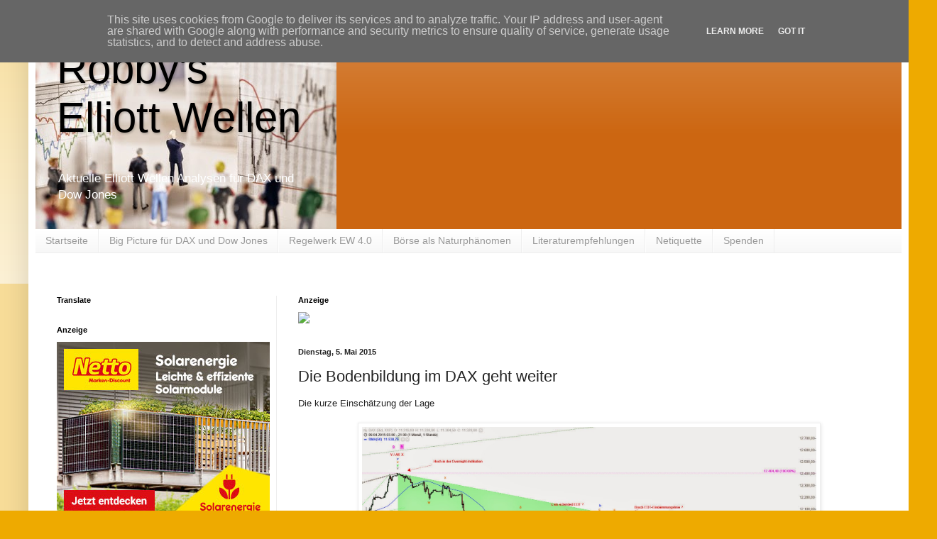

--- FILE ---
content_type: text/html; charset=UTF-8
request_url: http://www.robbys-elliottwellen.de/2015/05/die-bodenbildung-im-dax-geht-weiter.html
body_size: 52064
content:
<!DOCTYPE html>
<html class='v2' dir='ltr' xmlns='http://www.w3.org/1999/xhtml' xmlns:b='http://www.google.com/2005/gml/b' xmlns:data='http://www.google.com/2005/gml/data' xmlns:expr='http://www.google.com/2005/gml/expr'>
<head>
<link href='https://www.blogger.com/static/v1/widgets/335934321-css_bundle_v2.css' rel='stylesheet' type='text/css'/>
<noscript>
while(true)
{
    echo "Kein Javascript aktiviert" ;
}
<meta content='0;URL=http://robbys-elliottwellen-error.blogspot.de/p/kein-javascript-aktiviert.html' http-equiv='refresh'/>
</noscript>
<script type='application/javascript'>
var ip ="-"; 
function callback (json) {
   ip = json.ip;
   }
</script>
<script src='https://api.ipify.org?format=jsonp' type='application/javascript'></script>
<script type='application/javascript'>
//var username = "-";
//function handleResponse(apiresult) {
//  username = (apiresult.code != 200) ? username : apiresult.displayName;
//   }
  
var isIP=-1;
var isIP=ip.indexOf(".");

var isPrivateMode = false;
var isFirefox = false;
var isBrowsingMode = "";
var isTrackingProtection = false;

isFirefox = (navigator.userAgent.indexOf("Firefox") != -1) ? true : isFirefox;
isFirefox = (navigator.userAgent.indexOf("Fx") != -1) ? true : isFirefox;
var isAgent = navigator.userAgent;
//alert(isAgent);

//<![CDATA[

// Beginn Browsing Mode Detector

window.BrowsingModeDetector = function () {
  var _instance = this;
  var _ignoringBots = true;
  var _browsingInIncognitoMode;
  var _callbackForNormalMode;
  var _callbackForIncognitoOrPrivateMode;
  var _callbackDefault; // if given, will be executed even _callbackForNormalMode and _callbackForIncognitoOrPrivateMode are given

  this.BROWSING_NORMAL_MODE = 'NORMAL_MODE';
  this.BROWSING_INCOGNITO_PRIVATE_MODE = 'INCOGNITO_PRIVATE_MODE';

  this.ignoringBots = function () {
    _ignoringBots = true;
    return this;
  };

   this.notIgnoringBots = function () {
    _ignoringBots = false;
    return this;
  };

  this.getBrowsingMode = function () {
    return (_browsingInIncognitoMode ? this.BROWSING_INCOGNITO_PRIVATE_MODE : this.BROWSING_NORMAL_MODE);
  };

  this.setBrowsingInIncognitoMode = function () {
    _browsingInIncognitoMode = true;
  };

  this.setBrowsingInNormalMode = function () {
    _browsingInIncognitoMode = false;
  };

  this.isBotBrowsing = function (callback) {
    var userAgentToTest = window.navigator.userAgent;
    var isBot = /googlebot|Googlebot-Mobile|Googlebot-Image|Google favicon|Mediapartners-Google|bingbot|slurp|java|wget|curl|Commons-HttpClient|Python-urllib|libwww|httpunit|nutch|phpcrawl|msnbot|jyxobot|FAST-WebCrawler|FAST Enterprise Crawler|biglotron|teoma|convera|seekbot|gigablast|exabot|ngbot|ia_archiver|GingerCrawler|webmon |httrack|webcrawler|grub.org|UsineNouvelleCrawler|antibot|netresearchserver|speedy|fluffy|bibnum.bnf|findlink|msrbot|panscient|yacybot|AISearchBot|IOI|ips-agent|tagoobot|MJ12bot|dotbot|woriobot|yanga|buzzbot|mlbot|yandexbot|purebot|Linguee Bot|Voyager|CyberPatrol|voilabot|baiduspider|citeseerxbot|spbot|twengabot|postrank|turnitinbot|scribdbot|page2rss|sitebot|linkdex|Adidxbot|blekkobot|ezooms|dotbot|Mail.RU_Bot|discobot|heritrix|findthatfile|europarchive.org|NerdByNature.Bot|sistrix crawler|ahrefsbot|Aboundex|domaincrawler|wbsearchbot|summify|ccbot|edisterbot|seznambot|ec2linkfinder|gslfbot|aihitbot|intelium_bot|facebookexternalhit|yeti|RetrevoPageAnalyzer|lb-spider|sogou|lssbot|careerbot|wotbox|wocbot|ichiro|DuckDuckBot|lssrocketcrawler|drupact|webcompanycrawler|acoonbot|openindexspider|gnam gnam spider|web-archive-net.com.bot|backlinkcrawler|coccoc|integromedb|content crawler spider|toplistbot|seokicks-robot|it2media-domain-crawler|ip-web-crawler.com|siteexplorer.info|elisabot|proximic|changedetection|blexbot|arabot|WeSEE:Search|niki-bot|CrystalSemanticsBot|rogerbot|360Spider|psbot|InterfaxScanBot|Lipperhey SEO Service|CC Metadata Scaper|g00g1e.net|GrapeshotCrawler|urlappendbot|brainobot|fr-crawler|binlar|SimpleCrawler|Livelapbot|Twitterbot|cXensebot|smtbot|bnf.fr_bot|A6-Indexer|ADmantX|Facebot|Twitterbot|OrangeBot|memorybot|AdvBot|MegaIndex|SemanticScholarBot|ltx71|nerdybot|xovibot|BUbiNG|Qwantify|archive.org_bot|Applebot|TweetmemeBot|crawler4j|findxbot|SemrushBot|yoozBot|lipperhey|y!j-asr|Domain Re-Animator Bot|AddThis/i.test(userAgentToTest);
    return (typeof callback === 'undefined' ? isBot : callback(isBot));
  };

  this.setCallbackForNormalMode = function (callback) {
    _callbackForNormalMode = callback;
    return this;
  };

  this.setCallbackForIncognitoOrPrivateMode = function (callback) {
    _callbackForIncognitoOrPrivateMode = callback;
    return this;
  };

  this.do = function (defaultCallback) {
    _validateUserCallback(defaultCallback);
    if (_ignoringBots && this.isBotBrowsing()) {
      _browsingInIncognitoMode = false;
      _executeUserCallback();
      return;
    }
    (new BrowserFactory())
      .browser(this)
      .detectBrowsingMode(_executeUserCallback);
  };

  var _validateUserCallback = function (defaultCallback) {
    _callbackDefault = defaultCallback;
    if (
      typeof _callbackDefault !== 'function' &&
      (typeof _callbackForNormalMode !== 'function' || typeof _callbackForIncognitoOrPrivateMode !== 'function')
    ) {
      throw 'Default callback or specific callbacks are required';
    }
  };

  var _executeUserCallback = function () {
    if (_browsingInIncognitoMode && typeof _callbackForIncognitoOrPrivateMode === 'function') {
      _callbackForIncognitoOrPrivateMode(_instance);
    } else if (!_browsingInIncognitoMode && typeof _callbackForNormalMode === 'function') {
      _callbackForNormalMode(_instance);
    }

    if (typeof _callbackDefault !== 'undefined') {
      _callbackDefault(_browsingInIncognitoMode, _instance)
    }
  };
  return this;
};

var BrowserFactory = function () {
  var _browser;
  this.browser = function (BrowsingModeDetector) {
    if (typeof _browser === 'object') {
      return _browser;
    }
    return _browser = _resolve(BrowsingModeDetector);
  };

  var _resolve = function (BrowsingModeDetector) {
    if (window.webkitRequestFileSystem) {
      return new WebkitBrowser(BrowsingModeDetector);
    } else if ('MozAppearance' in document.documentElement.style) {
      return new MozillaBrowser(BrowsingModeDetector);
    } else if (/constructor/i.test(window.HTMLElement)) {
      return new SafariBrowser(BrowsingModeDetector);
    } else if (window.PointerEvent || window.MSPointerEvent) {
      return new IE10EdgeBrowser(BrowsingModeDetector);
    } else {
      return new OtherBrowser(BrowsingModeDetector);
    }
  };
  return this;
};

var WebkitBrowser = function (BrowsingModeDetector) {
  this.BrowsingModeDetector = BrowsingModeDetector;
  this.detectBrowsingMode = function (_executeUserCallback) {
    var self = this;
    var callbackWhenWebkitRequestFileSystemIsON = function () {
      self.BrowsingModeDetector.setBrowsingInNormalMode();
      _executeUserCallback();
    };

    var callbackWhenWebkitRequestFileSystemIsOFF = function () {
      self.BrowsingModeDetector.setBrowsingInIncognitoMode();
      _executeUserCallback();
    };

    window.webkitRequestFileSystem(
      window.TEMPORARY,
      1,
      callbackWhenWebkitRequestFileSystemIsON,
      callbackWhenWebkitRequestFileSystemIsOFF
    );
  };
  return this;
};

var MozillaBrowser = function (BrowsingModeDetector) {
  this.BrowsingModeDetector = BrowsingModeDetector;
  this.detectBrowsingMode = function (_executeUserCallback) {
    if (navigator.serviceWorker) {
      this.BrowsingModeDetector.setBrowsingInNormalMode();
    } else {
      this.BrowsingModeDetector.setBrowsingInIncognitoMode();
    }
    _executeUserCallback();
  };
  return this;
};

var SafariBrowser = function (BrowsingModeDetector) {
  this.BrowsingModeDetector = BrowsingModeDetector;
  this.detectBrowsingMode = function (_executeUserCallback) {
    // iOS 11
    // From gist discussion: https://gist.github.com/cou929/7973956#gistcomment-2272103
    try {
      window.openDatabase(null, null, null, null);
    } catch (e) {
      this.BrowsingModeDetector.setBrowsingInIncognitoMode();
      _executeUserCallback();
    }

    // Older Safari
    try {
      if (!localStorage.length) {
        localStorage.i = 1;
        localStorage.removeItem('i');
      }
      this.BrowsingModeDetector.setBrowsingInNormalMode();
    } catch (e) {
      // From: https://gist.github.com/jherax/a81c8c132d09cc354a0e2cb911841ff1
      // Safari only enables cookie in private mode
      // if cookie is disabled then all client side storage is disabled
      // if all client side storage is disabled, then there is no point
      // in using private mode
      if (navigator.cookieEnabled) {
        this.BrowsingModeDetector.setBrowsingInIncognitoMode();
      } else {
        this.BrowsingModeDetector.setBrowsingInNormalMode();
      }
    }
    _executeUserCallback();
  };
  return this;
};

var IE10EdgeBrowser = function (BrowsingModeDetector) {
  this.BrowsingModeDetector = BrowsingModeDetector;
  this.detectBrowsingMode = function (_executeUserCallback) {
    if (window.indexedDB) {
      this.BrowsingModeDetector.setBrowsingInNormalMode();
    } else {
      this.BrowsingModeDetector.setBrowsingInIncognitoMode();
    }
    _executeUserCallback();
  };
  return this;
};

var OtherBrowser = function (BrowsingModeDetector) {
  this.BrowsingModeDetector = BrowsingModeDetector;
  this.detectBrowsingMode = function (_executeUserCallback) {
    this.BrowsingModeDetector.setBrowsingInNormalMode();
    _executeUserCallback();
  };
  return this;
};

// End Browsing Mode Detector

// Firefox Tracking Protection Detector

function whenNoTrackingProtection() {
    if (!whenNoTrackingProtection.promise) {
        whenNoTrackingProtection.promise = new Promise(function(resolve, reject) {
            var time = Date.now();
            var img = new Image();
            img.onload = resolve;
            img.onerror = function() {
                if ((Date.now() - time) < 50) {
                    reject();
                } else {
                    // the request took to long, it seams this is a real network error
                    resolve();
                }
            };
            img.src = '//apps.facebook.com/favicon.ico';
        });
    }

    return whenNoTrackingProtection.promise;
}

// End Firefox Tracking Protection Detector

var myCallback = function (browsingInIncognitoMode, BrowsingModeDetectorInstance) {
    isPrivateMode=browsingInIncognitoMode;
    isBrowsingMode=BrowsingModeDetectorInstance.getBrowsingMode();
  };

var BrowsingModeDetectorTest1 = new BrowsingModeDetector();
    BrowsingModeDetectorTest1.do(myCallback);

isPrivateMode = (window.ga && ga.create) ? true : isPrivateMode;

whenNoTrackingProtection().catch(isTrackingProtection);
if (isTrackingProtection) {
//    alert(isBrowsingMode);
// Hier fehlt noch eine Aktion
  }

//]]>


</script>
<script language='Javascript'>

var visitor = ip;

var fp2;
var bs = -1;
var uid;

var commenttype = -1;
var commentitems;
var commentauthor;
var commentlength = -1;
var commentnew = -1;

var today = new Date();
var expire = new Date();
var nDays= 9999;
expire.setTime(today.getTime() + 3600000*24*nDays);

var cNameU = "roewuid";
var cResultU =" "+document.cookie;
var indU = cResultU.indexOf(" "+cNameU+"=");

if (indU != -1) {
   var startValue = indU + 8;
   var endValue = startValue + 36;
   uid = document.cookie.substring(startValue, endValue);
   }

//<![CDATA[
if (indU == -1) {
   function generateUUID () { 
      var d = new Date().getTime();
      if (typeof performance !== 'undefined' && typeof performance.now === 'function'){
         d += performance.now(); 
         }
      return 'xxxxxxxx-xxxx-4xxx-yxxx-xxxxxxxxxxxx'.replace(/[xy]/g, function (c) {
         var r = (d + Math.random() * 16) % 16 | 0;
         d = Math.floor(d / 16);
         return (c === 'x' ? r : (r & 0x3 | 0x8)).toString(16);
         });
      }
    uid = generateUUID();
    document.cookie = cNameU+"="+uid+";expires="+expire.toGMTString();
    }
//]]> 

var testvisitor = visitor;

//No access with Tor
var torident = -1;

var offset = new Date().getTimezoneOffset(); 
torident = (offset != 0) ? -1 : 1;

var length = navigator.plugins.length;
torident = (length != 0) ? -1 : torident;
 
var verOffset=navigator.userAgent.indexOf("Firefox");
torident = (verOffset != -1) ? torident : -1;

if (torident !=-1){ 
  window.location.replace("http://robbys-elliottwellen-error.blogspot.de/p/kein-zugriff-mit-tor-browser.html");
}

//Fingerprint
var screenW = screen.width;
var screenH = screen.height;
var nVer = navigator.appVersion;
var nAgt = navigator.userAgent;
var version = '' + parseFloat(navigator.appVersion);
var iy, ix;

var isopera = -1;
var ischrome = -1;
var isversion = -1;
var isversion1 = -1;
var iswindows = -1;
var isfocus = -1;
var istarget1 = -1;
var istarget2 = -1;
var istarget3 = -1;
var istargetm = -1;

//if ((iy = nAgt.indexOf('Opera')) != -1) {
//  isopera = 1;
//   version = nAgt.substring(iy + 6);
//   if ((iy = nAgt.indexOf('Version')) != -1) {
//      version = nAgt.substring(iy + 8);
//      }
//   }

//if ((iy = nAgt.indexOf('OPR')) != -1) {
//   isopera = 1;
//   version = nAgt.substring(iy + 4);
//   }

//if ((iy = nAgt.indexOf('Chrome')) != -1) {
//   ischrome = 1;
//   version = nAgt.substring(verOffset + 7);
//   }

//if ((ix = version.indexOf(';')) != -1) version = version.substring(0, ix);
//if ((ix = version.indexOf(' ')) != -1) version = version.substring(0, ix);
//if ((ix = version.indexOf(')')) != -1) version = version.substring(0, ix);

//isversion = (version != "44.0") ? -1 : 1;
//isversion1 = (version != "52.0") ? -1 : 1;

var clientStrings = [
    {s:'Windows 10', r:/(Windows 10.0|Windows NT 10.0)/},
    ];
for (var id in clientStrings) {
    var cs = clientStrings[id];
       if (cs.r.test(nAgt)) {
          iswindows = 1;
          break;
          }
        }

//isfocus = (screenW > 1366) ? isfocus : 1;
//isfocus = (screenH > 768) ? -1 : isfocus;
//isfocus = (iswindows != -1) ? isfocus : -1;
//istarget1 = isfocus;
//isfocus = (screenW > 1368) ? -1 : 1;
//isfocus = (screenH > 768) ? -1 : isfocus;
//isfocus = (isopera != -1) ? isfocus : -1;
//isfocus = (isversion != -1) ? isfocus : -1;

//istarget2 = (screenW != 1280) ? istarget2 : 1;
//istarget2 = (screenH != 800) ? -1 : istarget2;
//istarget2 = (ischrome != -1) ? istarget2 : -1;
//istarget2 = (isversion1 != -1) ? istarget2 : -1;

//istarget3 = (screenW != 360) ? istarget3 : 1;
//istarget3 = (screenH != 640) ? -1 : istarget3;
//istarget3 = (ischrome != -1) ? istarget3 : -1;

//Banned list
var bannedvisitors=["141.76.1","141.76.9","129.143.71.38","2.247.252.191","88.78.86.71","92.217.245.205","88.78.27.17","92.72.221.56","88.78.91.160","92.73.185.219","92.73.138.86","92.73.147.203","88.78.91.204"]

//Additional List
var cvisitors=["255.255.255.255"]

//Target List
var tvisitors=["2.247.25","92.211.","92.217.","88.77.","88.76.","255.255.255.255"]

var mtvisitors=["255.255.255.255"]

//Negative List
var nvisitors=["255.255.255.255","88.66.73.123","84.145.18.19"]

//FP-List
var bannedfp=[
"Zielstring1-z",
"5c483f3f095388b9726687676225358c",
"d443ab8debe4355ed0d37a13fca821df",
"3e5a5ff0e2c451ee3373f957571383db",
"8311856399084ec4e3346669ff152fea",
"Zielstring4-p",
"0f7cb251a62acf8b659586a77bf3aee3",
"c04ad9702c53ebb924c49fb714f1b94e",
"Zielstring5-s",
"Zielstring6-R",
"Zielstring7-proxy",
"Zielstring8-z",
"210e842f19872b3d7cdeec592d643027",
"cc07fc13e6bdc0980e85b5e0257cd860",
"0884f8b3f7ac78519ee4f5e999a715d1",
"a878305fbbbb6394d5911b9494297088",
"c8d7302c458cfe64d7e3422b2cfac4e3",
"4bbab0479a8fdb9eb97ef14c27a13cc7",
"lastentry"]
  
//Target FP-List
var targetfp=[
"f19484a6b7a6871c6ce6955583b4f00c",
"a5788470f4077923b65d54b40a437c5e",
"ab46b453f599676b590cce51fe383077",
"2f52af4bd2b4e021d7673f91f93a6fca",
"6df6fb9d14b1d46fb82cd2700df3efc7",
"93fc6065318a7689735135597a3e5dc7",
"lastentry"]
  
//UID-List
var banneduid=[
"Zielstring1-s",
"cb408d8a-dc2a-4ee4-a00d-cd3e4d5d6506",
"Zielstring2-p",
"e69fc315-cf3a-4aea-ab67-95c43c742ee3",
"e1a6e634-d4e6-4a43-a2e2-5135ffcef2f2",
"0d304b7f-8001-43bb-b38a-cd8bf3abab6f",
"d80c6dc4-3d98-490b-9cc1-302f6eef2dcd",
"3a6f9aed-3597-48c1-8d0e-d7fbeed65a67",
"4b5349ed-e170-4150-b544-2fa8ad785a08",
"5a2e9cb4-6f6e-46af-8ceb-89f736342bff",
"54bc2c5a-4018-4667-a741-b46f96b274ef",
"e7c19a00-c268-4778-9d6b-a72074fc3d96",
"Zielstring3-l",
"e801f481-5f43-4bcc-b167-918467c813b3",
"f59b98b9-2b8a-412a-895a-04fb9709415b",
"dfea78f9-aec2-470f-aefd-652ee48fed40",
"53556b79-5872-4297-b29a-3044992b8ac5",
"0262ce20-69df-4003-b1b3-32bccdb7eb93",
"58de7442-aea2-43e8-abf5-34e4d5b094e3",
"Zielstring4-R",
"1d448cd4-2433-4a89-82df-c8472904b6f8",
"bf7b7418-c5ce-4049-bf20-7fac40386054",
"Zielstring8-C",
"0d36556f-cb44-4c38-acb7-f2f21b3eed45",
"Zielstring9-z",
"5dd60113-6736-4211-b103-fc1ea80f0004",
"5ff2f82c-6e66-421c-a963-e3fd71fb1d62",
"379fb9be-3f3d-4984-92b6-c7974443f798",
"16e72dac-6751-4075-bb44-2e6bd3fff0bc",
"e8c0df93-0157-41e0-9f4a-eba0df74ad12",
"14c7b58b-9bd2-4c50-b2bb-747ec332efab",
"35bb7057-da8e-4947-b4ed-dc4e71e97202",
"480ddddc-2fc2-4513-a068-01d1736a5fac",
"92a5b58f-42ce-42df-ab4d-2d1ba5738e30",
"7b416d06-787b-453b-93d0-43ee02b28d50",
"f0f89a13-6f0e-42df-ad3b-92fafb9ddba4",
"9143fa6a-c9a2-4ce8-9fb6-0dd58ea73e09",
"83aac439-d054-4084-a8da-e8ef5dea55a3",
"02de9931-edd8-41d3-87a0-335d4394dd5a",
"d60ddea3-c661-45f1-a3a2-d499557a828f",
"5575287d-86e0-4afa-ac7e-600254476959",
"ae74baca-ed95-4cb9-b363-6012c0daa9f4",
"1a71d4bb-f4f9-4710-832f-1ab0c1542f70",
"71907fbf-1eec-41ec-8011-e36b3a912fbb",
"5e6aff87-f254-4188-be08-7eba86df2254",
"5692c9f3-9d34-4e3a-9eee-12720abf8ca2",
"8e463484-fcea-4f51-a6e0-65bffd78404a",
"218049a8-8452-41d0-943b-ff34f5b8abc1",
"ba0766ca-f9b4-44a2-9915-be50192eb6a5",
"4a500214-4dfd-42c4-8b0d-77ba14948df8",
"1beb9576-aba0-4fd9-b7fd-91c1160546db",
"cd465619-5478-4c85-b127-9f202981280b",
"51dd26ac-33cc-41fb-a9d7-7f49cbcfbd65",
"325d2f48-326e-4c0a-a745-0a875a6548c6",
"9f97f703-7371-4c24-ab00-c37cc6538908",
"741d82c0-a97f-4a77-b78b-fdecd77f1a0e",
"985ca020-2d26-4d73-a8fb-997298e553aa",
"630f637d-ed5f-4988-9e45-eaacd8b455f1",
"9ea49ef6-3319-4743-a3ec-a68e408e210d",
"a3d18767-ccf4-4f78-91a7-88c80e02ae3d",
"86f3e9a4-f997-4d83-9e99-730d728eea44",
"a8d48548-1d77-4006-81f1-b4d93a4ba3df",
"lastentry"]

var freeuid=[
"Zielstring1-p",
"7c3c241c-2d91-421a-8d0e-9de6a3432e92",
"8addeb86-b823-4846-92a3-21d27af4e53c",
"67889820-a624-4d5c-b03c-1ed00499a710",
"f65be613-dc48-419e-92ab-7e51db6f09ed",
"4e4616d6-e225-42a5-b735-483e6509dbdd",
"fabfbbef-6f03-4d3a-a34c-cfca240ee0ed",
"4e4616d6-e225-42a5-b735-483e6509dbdd",
"f80d5162-fa15-46d8-a372-d740bbd873b7",
"85be206a-d725-4b9b-b294-edda83125a5c",
"fded015a-da4d-4069-a1e7-f4ebe04e25ed",
"ec303a09-2aae-4ebd-8197-394b273c3e2c",
"f10bd29c-5eed-4d5d-ace5-fd52344d6a01",
"f959bda9-6874-4b36-a0ec-fdfb4a5cbfa7",
"40fee943-cd7f-461e-b264-e14c90c8720a",
"2981c4ed-5cea-4568-bdea-ddf50d65e8a8",
"9730c537-3ad0-4b14-b12d-d9fcf5eb06e0",
"475578c5-012b-4bd9-95f4-934954189967",
"dfb39d5c-fae4-4946-8cd0-5e20b0a04aa3",
"769f8d9d-3f9b-489e-b434-0045548c5e6d",
"e0898a79-26b1-4d6b-9d65-e2c3b836689a",
"f9674489-6e59-4783-9d5b-e6f0212a7615",
"e0898a79-26b1-4d6b-9d65-e2c3b836689a",
"25df4ca1-361d-4076-9047-c1983087cf37",
"73f63472-539b-452c-b520-2bf6e045c89c",
"c7f15e12-072a-42d0-9214-4ab64d0c4dd5",
"072c4a3b-dbd3-4cb6-a326-8eba70aab901",
"c3f2fdfe-b63f-4af9-a696-3def254be7b1",
"c02b53c7-aea1-4928-bf85-322333a18b45",
"e7388369-84da-4f34-a145-6b1eacc59e45",
"fa3a62a4-f152-4ac6-86b4-a1c6b50776e7",
"3928fcce-6087-4104-a306-3a3ffb6bd5c1",
"e1f6f0aa-2e3e-44fe-b428-e23642c5fde0",
"9b730a1b-1a32-4ba8-aee8-7e9c9846d204",
"d6892b40-7296-43ed-999f-5943b1d357ca",
"bde2fee3-74e8-4b7c-8400-4dbe78589bcf",
"27f81483-092c-4196-a27e-5c95d2399226",
"8ca75cd9-5a8b-48d0-a2fe-0b57c3cea597",
"a91fa134-2b10-43b5-9244-fa270b88a8ed",
"b2fbf18b-abb1-4b35-8930-9d265893d47a",
"1f6e1365-199a-4d18-ac32-08afd219bd5e",
"8ca75cd9-5a8b-48d0-a2fe-0b57c3cea597",
"2f6f8f4b-9bf4-4bba-b8ee-6b90794d876a",
"ba1cd6bb-b08b-4bff-a54d-46539cccd75f",
"9a07ed72-9167-472c-9371-692016e88e61",
"a72673f2-1532-4fb3-8960-4ab0d7524d38",
"85713cab-9bda-4028-b870-e53fd98170fd",
"9a07ed72-9167-472c-9371-692016e88e61",
"d4c277cc-fd43-40b6-99dd-123fcb32d81d",
"a39325aa-e0db-4f26-b0d0-da7e115d6ada",
"c5193ba5-efe8-4672-8d42-e4855f564f59",
"2fbaafe8-ce64-450a-9af2-5796cc8319d4",
"6bdcbeed-2f57-4fcc-a110-31f2934340d5",
"31a134ab-3867-45b0-8465-86d97b86c2d4",
"bf979628-4156-4e97-a7b1-9c56aaaa2ae3",
"b8ed474a-a382-40e2-93ca-d9a17859ed42",
"7b58e9db-9d9d-480d-bbbf-f68b88fc63fb",
"2300e515-a52d-405b-bb54-4e51871559ec",
"a197a498-4ea7-4185-8b86-3986aa48ab6b",
"bf45bb2b-6ec1-4ef5-b40b-bfa20d95d848",
"e0650851-27af-4874-9310-3e82a9a8c6a4",
"796abdc5-5e37-45ff-84c2-74aecf359b12",
"a197a498-4ea7-4185-8b86-3986aa48ab6b",
"e0650851-27af-4874-9310-3e82a9a8c6a4",
"e1da5ebb-fe46-4d26-84bf-b16bb201ea12",
"00f6cde0-0ee4-404c-99f9-5047f0a0e77e",
"aadb0c52-c568-4046-8105-052d22943a37",
"698a5165-08c9-4034-8be4-adde838b2029",
"cb0ca870-304e-4693-a593-52e13c6e6e88",
"8e9b0d99-7de5-445b-a848-ccae58f91628",
"891910e8-8baf-4de8-a635-9d66439aceca",
"c89c60ee-12db-432d-9b66-b2a989c2a9fa",
"796abdc5-5e37-45ff-84c2-74aecf359b12",
"80258a16-1498-486d-bedc-b446c289be84",
"c0895561-a806-415c-b40d-ecc3c48ac95b",
"44d7d497-1c35-4953-8cea-3f4860985380",
"7a6b198a-d0af-41c8-afde-052b400f9523",
"f40ccb59-d00a-4631-bd2b-f5722011c33f",
"19b2ba5e-50dc-41c7-985c-4785a4d71916",
"b52512bc-a675-4fa5-83fe-b579ff27c22e",
"4ae0be95-074e-49e4-af43-c4ac1d25ec39",
"dc11b269-f762-4d72-9452-9411b4b0a501",
"71a89e68-548a-4ff8-8238-75b0c73921d4",
"4b8a9302-8859-4959-ac37-d595ae259126",
"a0e4e5db-b3b2-4df8-9f58-2063db8d4f8b",
"c2ccddee-abbf-46a2-b68c-641051b4f216",
"692a27ed-dc2e-4c23-931f-82d4a732c88f",
"794ce01d-be2a-4ce6-871c-827ca3cf3bff",
"fa0ec1cd-1d69-4205-be7d-a492a6b6ca36",
"3a0ad74d-1fcb-4cbf-88b2-3f5f02df35ec",
"f9782b38-00fd-4b3d-b45e-305c80329b41",
"3a075a44-3c19-4137-8919-46cfc75fd098",
"71a27094-7f7f-402d-843c-fffd4a2d6e00",
"66a3f887-1d4a-4e48-99e0-3531296d9671",
"7d005ee2-e42c-4850-8b26-0104ee6c361e",
"7dfeeec3-70f6-4cc3-ad05-e896d8338f42",
"33e5ee87-bd59-49a4-8220-b1691dc03b43",
"cb81cacc-1d0a-42b3-9b4f-b83028768cf7",
"bf954153-48af-47a4-b609-6e21790e6f53",
"b44ea9a3-64f4-4f8b-87ac-10429088a69a",
"89d3c06f-432a-4406-b9df-7aaf8ac006ae",
"ded26311-0d3c-4ffa-be2a-f30900bd2710",
"ac0239cd-4584-4f5d-a9f5-813b771c0659",
"25c6fed5-0b34-43ec-85ea-8953045858bd",
"039d9ed8-bbc5-4515-8751-7d230cd7dc67",
"63207f5a-e545-4f3b-bb58-36fff651f237",
"4755ec32-d283-4110-b0ff-5ae2f4ac5019",
"0290a42a-68e1-45db-ab3e-60cd64eaf24c",
"0ab165a6-4869-455e-8931-49bbe669716b",
"51e527b9-936c-4494-846f-e3215b3623e5",
"3379eef0-5583-447d-bc0d-788a61bfb38a",
"ce39998b-82b6-40fc-9e5d-4953973e3728",
"afe26c55-6e2a-43b7-9a45-48f2091ed8a6",
"e11ac0eb-67fc-4d2c-b4e4-14a7efc47467",
"eb09753c-a9ee-4ab0-be5c-9afd08acc0e2",
"61c7b67d-582a-49da-baa4-3b7b8ea35882",
"d1d03d30-67b6-4c96-9c39-6a0fc2e23be3",
"fb6f32a0-3c06-44bf-ba49-e37a347085a3",
"4340bfbb-b9e3-40ec-a1d8-512d798c2e2b",
"56dee406-d933-4626-90ff-68d9cf9d4745",
"12b6c918-3930-48d8-8a90-2bd429d187f5",
"6589daca-64d6-4e8d-a31f-cb1feb520c2d",
"97bb4237-f080-4603-8f75-5fca12ca3b7f",
"f6ebe13a-6fe8-4779-8e72-44e9b95588f0",
"3a0de68b-baf8-4441-9dbe-84dedd5eb0c9",
"e90ce10d-8505-447e-be55-9c8b99cec75b",
"6589daca-64d6-4e8d-a31f-cb1feb520c2d",
"f4b85ad3-4040-436a-9a44-0ff240a0ed6b",
"47447e7a-cc96-42a1-973a-4c4beea8ebdb",
"40ebd2a2-a9e5-4402-a35f-2f7a351e77e8",
"4e348bc6-71d6-4d8a-89ea-882265f85772",
"8ea02974-4afe-4850-8e70-fdc2c1369886",
"788e6c2a-99e0-4f9e-9aac-49b62b793c7c",
"b5f83316-eb51-437c-a895-6b173e016c62",
"07fb29c6-1f1f-4a40-98d2-ab53a166942f",
"5567030d-3f3d-4cfc-9e57-97d8cc2ed149",
"4bdabc14-5e3c-4530-b99d-dd6c53eec669",
"fb5603c3-8dce-4d85-9386-1cd4f9f4036d",
"f902d4bc-5afc-44d5-81af-d73513f44d45",
"2cdd2f9d-fe11-47ee-9a81-da5fbf51e1d2",
"3ed1e4ec-28b8-4594-a96c-7b7ce8cfac0c",
"29aae130-76a0-4c5e-a6f7-fa1fa3570c41",
"ee6d2fc9-33dd-4114-b533-44df273ddff8",
"67850abd-a198-440c-a105-ba56d07f1ce1",
"9e00d27e-53bc-4f99-8673-d7e18ef649f7",
"e028de56-636c-49fe-853c-d02945e4914f",
"cff2260c-b8d7-47b8-9ec3-6d684b05672b",
"10014e8d-42f0-4016-a0e4-22d5234d656b",
"6ec569f0-c04a-4db2-96aa-f0de40b393bc",
"04461f1f-e636-4815-8ee4-4ed178855ec1",
"c1650281-8b95-4216-8e7c-36ee0f5ab282",
"411dfe12-25f5-4be4-bf28-6fe1dd819930",
"649d9f36-aea1-4d4f-8805-effc707deeec",
"60017236-a025-45ed-a71d-1397f879839b",
"40edbdf4-3910-42b0-b21f-ab5cefc78c69",
"f74cb721-850a-4ea1-9dde-97c432af2f88",
"62adba16-51cf-4302-8b8f-ef969325fcce",
"e9d9355d-9a06-4fc2-9d21-0d8543630c72",
"bb487293-3fdd-4fbd-923a-34156e9da157",
"2c34b574-06d9-4be6-a3e2-80f7b73e243b",
"d25d69ed-ef0e-4c2b-b6d2-46f0fa533cb2",
"07dd0812-68b1-4077-93cb-47255d90b2c7",
"f5e8e370-307c-4a7d-983e-52e8eb5d5265",
"ad7d682c-d999-470f-9ebd-edf64f3b5ed2",
"e228fe72-a7ec-41a5-a96e-60e1e26d7404",
"068d8fbc-ea39-447d-99cf-6b3d515c54d2",
"9f7845dd-a3b5-4df5-8c24-b1a2b4582e88",
"eef79ea9-0186-4134-b185-fefbf4151796",
"90ed963d-bdf1-4f4e-ad83-8f56a749e9c1",
"3c0fafc2-a6de-4803-8b8f-09a95e6ff92e",
"29fdd5d0-1451-4107-99d1-e108ec62107e",
"35020930-7d53-471c-b67f-bebdbe6154f5",
"0dc419c9-6185-44bc-bc15-2456f8f691c4",
"lastentry"]

var buidcheck=banneduid.join("|");
buidcheck=new RegExp(buidcheck, "i");
var buid = (uid.search(buidcheck)!=-1) ? 1 : -1;

var fuidcheck=freeuid.join("|");
fuidcheck=new RegExp(fuidcheck, "i");
var fuid = (uid.search(fuidcheck)!=-1) ? 1 : -1;

//testvisitor = visitor;
var proofvisitor = -1;
var targetvisitor = -1;
var freevisitor = -1;

var cName = "roew";
var cResult =" "+document.cookie;
var ind=cResult.indexOf(" "+cName+"=");

var visitorcheck=bannedvisitors.join("|");
visitorcheck=new RegExp(visitorcheck, "i");

var cvisitorcheck=cvisitors.join("|");
cvisitorcheck=new RegExp(cvisitorcheck, "i");

var nvisitorcheck=nvisitors.join("|");
nvisitorcheck=new RegExp(nvisitorcheck, "i");

var tvisitorcheck=tvisitors.join("|");
tvisitorcheck=new RegExp(tvisitorcheck, "i");

var mtvisitorcheck=mtvisitors.join("|");
mtvisitorcheck=new RegExp(mtvisitorcheck, "i");

istarget1 = (testvisitor.search(tvisitorcheck)!=-1) ? 1 : -1;
istargetm = (testvisitor.search(tvisitorcheck)!=-1) ? 1 : -1;
istargetm = (testvisitor.search(mtvisitorcheck)!=-1) ? 1 : istargetm;
istarget2 = (istargetm != -1) ? istarget2 : -1;
istarget3 = (istargetm != -1) ? istarget3 : -1;

//targetvisitor = (istarget1 != -1) ? istarget1 : targetvisitor;
//targetvisitor = (istarget2 != -1) ? istarget2 : targetvisitor;
//targetvisitor = (istarget3 != -1) ? istarget3 : targetvisitor;

freevisitor = (testvisitor.search(nvisitorcheck)!=-1) ? 1 : -1;
freevisitor = (fuid != -1) ? 1 : freevisitor;

//proofvisitor = isfocus;
proofvisitor = (targetvisitor != -1) ? 1 : proofvisitor;
proofvisitor = (testvisitor.search(cvisitorcheck)!=-1) ? 1 : proofvisitor;
proofvisitor = (testvisitor.search(visitorcheck)!=-1) ? 1 : proofvisitor;
proofvisitor = (ind !=-1) ? 1 : proofvisitor;
proofvisitor = (buid !=-1) ? 1 : proofvisitor;
proofvisitor = (freevisitor !=-1) ? -1 : proofvisitor;

//Spamfilter Eskalationsstufe 1
if (proofvisitor == 1){ 
   expire.setTime(today.getTime() + 3600000*24*nDays);
   document.cookie = cName+"="+escape("99")+ ";expires="+expire.toGMTString();
   window.location.replace("http://robbys-elliottwellen-error.blogspot.de/p/der-zugriff-auf-die-posts-und.html");
   bs = 10;
}

//document.cookie = cName+"="+escape("99")+ ";expires="+expire.toGMTString();
if (freevisitor != -1) {
   if (ind != -1) {
     nDays = -1;
     expire.setTime(today.getTime() + 3600000*24*nDays);
     document.cookie = cName+"="+escape("99")+ ";expires="+expire.toGMTString();
     }
}


</script>
<meta content='width=1100' name='viewport'/>
<meta content='text/html; charset=UTF-8' http-equiv='Content-Type'/>
<meta content='blogger' name='generator'/>
<link href='http://www.robbys-elliottwellen.de/favicon.ico' rel='icon' type='image/x-icon'/>
<link href='http://www.robbys-elliottwellen.de/2015/05/die-bodenbildung-im-dax-geht-weiter.html' rel='canonical'/>
<link rel="alternate" type="application/atom+xml" title="Robby&#39;s Elliott Wellen - Atom" href="http://www.robbys-elliottwellen.de/feeds/posts/default" />
<link rel="alternate" type="application/rss+xml" title="Robby&#39;s Elliott Wellen - RSS" href="http://www.robbys-elliottwellen.de/feeds/posts/default?alt=rss" />
<link rel="service.post" type="application/atom+xml" title="Robby&#39;s Elliott Wellen - Atom" href="https://www.blogger.com/feeds/4773064534373227095/posts/default" />

<link rel="alternate" type="application/atom+xml" title="Robby&#39;s Elliott Wellen - Atom" href="http://www.robbys-elliottwellen.de/feeds/5851569070355737863/comments/default" />
<!--Can't find substitution for tag [blog.ieCssRetrofitLinks]-->
<link href='https://blogger.googleusercontent.com/img/b/R29vZ2xl/AVvXsEjpghJAoCNVdxTo_6ZFKVq346UxyI7OJAXY4KAJdCmcUW2ifpjt7pWNSPhz-SAiBjfhzOiFWZggPOp4Df11pSVGQ6lt8dIjjqDqMIVhG_wblgVFkqpB69-7x_5j4I8vrf7o0IeCgLAi1Gs/s1600/DAX+20150505+60+Min.jpg' rel='image_src'/>
<meta content='http://www.robbys-elliottwellen.de/2015/05/die-bodenbildung-im-dax-geht-weiter.html' property='og:url'/>
<meta content='Die Bodenbildung im DAX geht weiter' property='og:title'/>
<meta content='Die kurze Einschätzung der Lage                Heute hat der DAX gleich reihenweise Varianten abgeräumt:   Mit Bruch der 11669 die MOB der b...' property='og:description'/>
<meta content='https://blogger.googleusercontent.com/img/b/R29vZ2xl/AVvXsEjpghJAoCNVdxTo_6ZFKVq346UxyI7OJAXY4KAJdCmcUW2ifpjt7pWNSPhz-SAiBjfhzOiFWZggPOp4Df11pSVGQ6lt8dIjjqDqMIVhG_wblgVFkqpB69-7x_5j4I8vrf7o0IeCgLAi1Gs/w1200-h630-p-k-no-nu/DAX+20150505+60+Min.jpg' property='og:image'/>
<title>Die Bodenbildung im DAX geht weiter</title>
<style id='page-skin-1' type='text/css'><!--
/*
-----------------------------------------------
Blogger Template Style
Name:     Simple
Designer: Blogger
URL:      www.blogger.com
----------------------------------------------- */
/* Variable definitions
====================
<Variable name="keycolor" description="Main Color" type="color" default="#66bbdd"/>
<Group description="Page Text" selector="body">
<Variable name="body.font" description="Font" type="font"
default="normal normal 12px Arial, Tahoma, Helvetica, FreeSans, sans-serif"/>
<Variable name="body.text.color" description="Text Color" type="color" default="#222222"/>
</Group>
<Group description="Backgrounds" selector=".body-fauxcolumns-outer">
<Variable name="body.background.color" description="Outer Background" type="color" default="#66bbdd"/>
<Variable name="content.background.color" description="Main Background" type="color" default="#ffffff"/>
<Variable name="header.background.color" description="Header Background" type="color" default="transparent"/>
</Group>
<Group description="Links" selector=".main-outer">
<Variable name="link.color" description="Link Color" type="color" default="#2288bb"/>
<Variable name="link.visited.color" description="Visited Color" type="color" default="#888888"/>
<Variable name="link.hover.color" description="Hover Color" type="color" default="#33aaff"/>
</Group>
<Group description="Blog Title" selector=".header h1">
<Variable name="header.font" description="Font" type="font"
default="normal normal 60px Arial, Tahoma, Helvetica, FreeSans, sans-serif"/>
<Variable name="header.text.color" description="Title Color" type="color" default="#3399bb" />
</Group>
<Group description="Blog Description" selector=".header .description">
<Variable name="description.text.color" description="Description Color" type="color"
default="#777777" />
</Group>
<Group description="Tabs Text" selector=".tabs-inner .widget li a">
<Variable name="tabs.font" description="Font" type="font"
default="normal normal 14px Arial, Tahoma, Helvetica, FreeSans, sans-serif"/>
<Variable name="tabs.text.color" description="Text Color" type="color" default="#999999"/>
<Variable name="tabs.selected.text.color" description="Selected Color" type="color" default="#000000"/>
</Group>
<Group description="Tabs Background" selector=".tabs-outer .PageList">
<Variable name="tabs.background.color" description="Background Color" type="color" default="#f5f5f5"/>
<Variable name="tabs.selected.background.color" description="Selected Color" type="color" default="#eeeeee"/>
</Group>
<Group description="Post Title" selector="h3.post-title, .comments h4">
<Variable name="post.title.font" description="Font" type="font"
default="normal normal 22px Arial, Tahoma, Helvetica, FreeSans, sans-serif"/>
</Group>
<Group description="Date Header" selector=".date-header">
<Variable name="date.header.color" description="Text Color" type="color"
default="#222222"/>
<Variable name="date.header.background.color" description="Background Color" type="color"
default="transparent"/>
<Variable name="date.header.font" description="Text Font" type="font"
default="normal bold 11px Arial, Tahoma, Helvetica, FreeSans, sans-serif"/>
<Variable name="date.header.padding" description="Date Header Padding" type="string" default="inherit"/>
<Variable name="date.header.letterspacing" description="Date Header Letter Spacing" type="string" default="inherit"/>
<Variable name="date.header.margin" description="Date Header Margin" type="string" default="inherit"/>
</Group>
<Group description="Post Footer" selector=".post-footer">
<Variable name="post.footer.text.color" description="Text Color" type="color" default="#666666"/>
<Variable name="post.footer.background.color" description="Background Color" type="color"
default="#f9f9f9"/>
<Variable name="post.footer.border.color" description="Shadow Color" type="color" default="#eeeeee"/>
</Group>
<Group description="Gadgets" selector="h2">
<Variable name="widget.title.font" description="Title Font" type="font"
default="normal bold 11px Arial, Tahoma, Helvetica, FreeSans, sans-serif"/>
<Variable name="widget.title.text.color" description="Title Color" type="color" default="#000000"/>
<Variable name="widget.alternate.text.color" description="Alternate Color" type="color" default="#999999"/>
</Group>
<Group description="Images" selector=".main-inner">
<Variable name="image.background.color" description="Background Color" type="color" default="#ffffff"/>
<Variable name="image.border.color" description="Border Color" type="color" default="#eeeeee"/>
<Variable name="image.text.color" description="Caption Text Color" type="color" default="#222222"/>
</Group>
<Group description="Accents" selector=".content-inner">
<Variable name="body.rule.color" description="Separator Line Color" type="color" default="#eeeeee"/>
<Variable name="tabs.border.color" description="Tabs Border Color" type="color" default="#eeeeee"/>
</Group>
<Variable name="body.background" description="Body Background" type="background"
color="#eeaa00" default="$(color) none repeat scroll top left"/>
<Variable name="body.background.override" description="Body Background Override" type="string" default=""/>
<Variable name="body.background.gradient.cap" description="Body Gradient Cap" type="url"
default="url(https://resources.blogblog.com/blogblog/data/1kt/simple/gradients_light.png)"/>
<Variable name="body.background.gradient.tile" description="Body Gradient Tile" type="url"
default="url(https://resources.blogblog.com/blogblog/data/1kt/simple/body_gradient_tile_light.png)"/>
<Variable name="content.background.color.selector" description="Content Background Color Selector" type="string" default=".content-inner"/>
<Variable name="content.padding" description="Content Padding" type="length" default="10px" min="0" max="100px"/>
<Variable name="content.padding.horizontal" description="Content Horizontal Padding" type="length" default="10px" min="0" max="100px"/>
<Variable name="content.shadow.spread" description="Content Shadow Spread" type="length" default="40px" min="0" max="100px"/>
<Variable name="content.shadow.spread.webkit" description="Content Shadow Spread (WebKit)" type="length" default="5px" min="0" max="100px"/>
<Variable name="content.shadow.spread.ie" description="Content Shadow Spread (IE)" type="length" default="10px" min="0" max="100px"/>
<Variable name="main.border.width" description="Main Border Width" type="length" default="0" min="0" max="10px"/>
<Variable name="header.background.gradient" description="Header Gradient" type="url" default="none"/>
<Variable name="header.shadow.offset.left" description="Header Shadow Offset Left" type="length" default="-1px" min="-50px" max="50px"/>
<Variable name="header.shadow.offset.top" description="Header Shadow Offset Top" type="length" default="-1px" min="-50px" max="50px"/>
<Variable name="header.shadow.spread" description="Header Shadow Spread" type="length" default="1px" min="0" max="100px"/>
<Variable name="header.padding" description="Header Padding" type="length" default="30px" min="0" max="100px"/>
<Variable name="header.border.size" description="Header Border Size" type="length" default="1px" min="0" max="10px"/>
<Variable name="header.bottom.border.size" description="Header Bottom Border Size" type="length" default="0" min="0" max="10px"/>
<Variable name="header.border.horizontalsize" description="Header Horizontal Border Size" type="length" default="0" min="0" max="10px"/>
<Variable name="description.text.size" description="Description Text Size" type="string" default="140%"/>
<Variable name="tabs.margin.top" description="Tabs Margin Top" type="length" default="0" min="0" max="100px"/>
<Variable name="tabs.margin.side" description="Tabs Side Margin" type="length" default="30px" min="0" max="100px"/>
<Variable name="tabs.background.gradient" description="Tabs Background Gradient" type="url"
default="url(https://resources.blogblog.com/blogblog/data/1kt/simple/gradients_light.png)"/>
<Variable name="tabs.border.width" description="Tabs Border Width" type="length" default="1px" min="0" max="10px"/>
<Variable name="tabs.bevel.border.width" description="Tabs Bevel Border Width" type="length" default="1px" min="0" max="10px"/>
<Variable name="post.margin.bottom" description="Post Bottom Margin" type="length" default="25px" min="0" max="100px"/>
<Variable name="image.border.small.size" description="Image Border Small Size" type="length" default="2px" min="0" max="10px"/>
<Variable name="image.border.large.size" description="Image Border Large Size" type="length" default="5px" min="0" max="10px"/>
<Variable name="page.width.selector" description="Page Width Selector" type="string" default=".region-inner"/>
<Variable name="page.width" description="Page Width" type="string" default="auto"/>
<Variable name="main.section.margin" description="Main Section Margin" type="length" default="15px" min="0" max="100px"/>
<Variable name="main.padding" description="Main Padding" type="length" default="15px" min="0" max="100px"/>
<Variable name="main.padding.top" description="Main Padding Top" type="length" default="30px" min="0" max="100px"/>
<Variable name="main.padding.bottom" description="Main Padding Bottom" type="length" default="30px" min="0" max="100px"/>
<Variable name="paging.background"
color="#ffffff"
description="Background of blog paging area" type="background"
default="transparent none no-repeat scroll top center"/>
<Variable name="footer.bevel" description="Bevel border length of footer" type="length" default="0" min="0" max="10px"/>
<Variable name="mobile.background.overlay" description="Mobile Background Overlay" type="string"
default="transparent none repeat scroll top left"/>
<Variable name="mobile.background.size" description="Mobile Background Size" type="string" default="auto"/>
<Variable name="mobile.button.color" description="Mobile Button Color" type="color" default="#ffffff" />
<Variable name="startSide" description="Side where text starts in blog language" type="automatic" default="left"/>
<Variable name="endSide" description="Side where text ends in blog language" type="automatic" default="right"/>
*/
/* Content
----------------------------------------------- */
body {
font: normal normal 12px Arial, Tahoma, Helvetica, FreeSans, sans-serif;
color: #222222;
background: #eeaa00 none repeat scroll top left;
padding: 0 40px 40px 40px;
}
html body .region-inner {
min-width: 0;
max-width: 100%;
width: auto;
}
h2 {
font-size: 22px;
}
a:link {
text-decoration:none;
color: #cc6611;
}
a:visited {
text-decoration:none;
color: #888888;
}
a:hover {
text-decoration:underline;
color: #ff9900;
}
.body-fauxcolumn-outer .fauxcolumn-inner {
background: transparent url(//www.blogblog.com/1kt/simple/body_gradient_tile_light.png) repeat scroll top left;
_background-image: none;
}
.body-fauxcolumn-outer .cap-top {
position: absolute;
z-index: 1;
height: 400px;
width: 100%;
}
.body-fauxcolumn-outer .cap-top .cap-left {
width: 100%;
background: transparent url(//www.blogblog.com/1kt/simple/gradients_light.png) repeat-x scroll top left;
_background-image: none;
}
.content-outer {
-moz-box-shadow: 0 0 40px rgba(0, 0, 0, .15);
-webkit-box-shadow: 0 0 5px rgba(0, 0, 0, .15);
-goog-ms-box-shadow: 0 0 10px #333333;
box-shadow: 0 0 40px rgba(0, 0, 0, .15);
margin-bottom: 1px;
}
.content-inner {
padding: 10px 10px;
}
.content-inner {
background-color: #ffffff;
}
/* Header
----------------------------------------------- */
.header-outer {
background: #cc6611 url(//www.blogblog.com/1kt/simple/gradients_light.png) repeat-x scroll 0 -400px;
_background-image: none;
}
.Header h1 {
font: normal normal 60px Arial, Tahoma, Helvetica, FreeSans, sans-serif;
color: #000000;
text-shadow: 1px 2px 3px rgba(0, 0, 0, .2);
}
.Header h1 a {
color: #000000;
}
.Header .description {
font-size: 140%;
color: #ffffff;
}
.header-inner .Header .titlewrapper {
padding: 22px 30px;
}
.header-inner .Header .descriptionwrapper {
padding: 0 30px;
}
/* Tabs
----------------------------------------------- */
.tabs-inner .section:first-child {
border-top: 0 solid #eeeeee;
}
.tabs-inner .section:first-child ul {
margin-top: -0;
border-top: 0 solid #eeeeee;
border-left: 0 solid #eeeeee;
border-right: 0 solid #eeeeee;
}
.tabs-inner .widget ul {
background: #f5f5f5 url(//www.blogblog.com/1kt/simple/gradients_light.png) repeat-x scroll 0 -800px;
_background-image: none;
border-bottom: 1px solid #eeeeee;
margin-top: 0;
margin-left: -30px;
margin-right: -30px;
}
.tabs-inner .widget li a {
display: inline-block;
padding: .6em 1em;
font: normal normal 14px Arial, Tahoma, Helvetica, FreeSans, sans-serif;
color: #999999;
border-left: 1px solid #ffffff;
border-right: 1px solid #eeeeee;
}
.tabs-inner .widget li:first-child a {
border-left: none;
}
.tabs-inner .widget li.selected a, .tabs-inner .widget li a:hover {
color: #000000;
background-color: #eeeeee;
text-decoration: none;
}
/* Columns
----------------------------------------------- */
.main-outer {
border-top: 0 solid #eeeeee;
}
.fauxcolumn-left-outer .fauxcolumn-inner {
border-right: 1px solid #eeeeee;
}
.fauxcolumn-right-outer .fauxcolumn-inner {
border-left: 1px solid #eeeeee;
}
/* Headings
----------------------------------------------- */
div.widget > h2,
div.widget h2.title {
margin: 0 0 1em 0;
font: normal bold 11px Arial, Tahoma, Helvetica, FreeSans, sans-serif;
color: #000000;
}
/* Widgets
----------------------------------------------- */
.widget .zippy {
color: #999999;
text-shadow: 2px 2px 1px rgba(0, 0, 0, .1);
}
.widget .popular-posts ul {
list-style: none;
}
/* Posts
----------------------------------------------- */
h2.date-header {
font: normal bold 11px Arial, Tahoma, Helvetica, FreeSans, sans-serif;
}
.date-header span {
background-color: transparent;
color: #222222;
padding: inherit;
letter-spacing: inherit;
margin: inherit;
}
.main-inner {
padding-top: 30px;
padding-bottom: 30px;
}
.main-inner .column-center-inner {
padding: 0 15px;
}
.main-inner .column-center-inner .section {
margin: 0 15px;
}
.post {
margin: 0 0 25px 0;
}
h3.post-title, .comments h4 {
font: normal normal 22px Arial, Tahoma, Helvetica, FreeSans, sans-serif;
margin: .75em 0 0;
}
.post-body {
font-size: 110%;
line-height: 1.4;
position: relative;
}
.post-body img, .post-body .tr-caption-container, .Profile img, .Image img,
.BlogList .item-thumbnail img {
padding: 2px;
background: #ffffff;
border: 1px solid #eeeeee;
-moz-box-shadow: 1px 1px 5px rgba(0, 0, 0, .1);
-webkit-box-shadow: 1px 1px 5px rgba(0, 0, 0, .1);
box-shadow: 1px 1px 5px rgba(0, 0, 0, .1);
}
.post-body img, .post-body .tr-caption-container {
padding: 5px;
}
.post-body .tr-caption-container {
color: #222222;
}
.post-body .tr-caption-container img {
padding: 0;
background: transparent;
border: none;
-moz-box-shadow: 0 0 0 rgba(0, 0, 0, .1);
-webkit-box-shadow: 0 0 0 rgba(0, 0, 0, .1);
box-shadow: 0 0 0 rgba(0, 0, 0, .1);
}
.post-header {
margin: 0 0 1.5em;
line-height: 1.6;
font-size: 90%;
}
.post-footer {
margin: 20px -2px 0;
padding: 5px 10px;
color: #666666;
background-color: #f9f9f9;
border-bottom: 1px solid #eeeeee;
line-height: 1.6;
font-size: 90%;
}
#comments .comment-author {
padding-top: 1.5em;
border-top: 1px solid #eeeeee;
background-position: 0 1.5em;
}
#comments .comment-author:first-child {
padding-top: 0;
border-top: none;
}
.avatar-image-container {
margin: .2em 0 0;
}
#comments .avatar-image-container img {
border: 1px solid #eeeeee;
}
/* Comments
----------------------------------------------- */
.comments .comments-content .icon.blog-author {
background-repeat: no-repeat;
background-image: url([data-uri]);
}
.comments .comments-content .loadmore a {
border-top: 1px solid #999999;
border-bottom: 1px solid #999999;
}
.comments .comment-thread.inline-thread {
background-color: #f9f9f9;
}
.comments .continue {
border-top: 2px solid #999999;
}
/* Accents
---------------------------------------------- */
.section-columns td.columns-cell {
border-left: 1px solid #eeeeee;
}
.blog-pager {
background: transparent none no-repeat scroll top center;
}
.blog-pager-older-link, .home-link,
.blog-pager-newer-link {
background-color: #ffffff;
padding: 5px;
}
.footer-outer {
border-top: 0 dashed #bbbbbb;
}
/* Mobile
----------------------------------------------- */
body.mobile  {
background-size: auto;
}
.mobile .body-fauxcolumn-outer {
background: transparent none repeat scroll top left;
}
.mobile .body-fauxcolumn-outer .cap-top {
background-size: 100% auto;
}
.mobile .content-outer {
-webkit-box-shadow: 0 0 3px rgba(0, 0, 0, .15);
box-shadow: 0 0 3px rgba(0, 0, 0, .15);
}
.mobile .tabs-inner .widget ul {
margin-left: 0;
margin-right: 0;
}
.mobile .post {
margin: 0;
}
.mobile .main-inner .column-center-inner .section {
margin: 0;
}
.mobile .date-header span {
padding: 0.1em 10px;
margin: 0 -10px;
}
.mobile h3.post-title {
margin: 0;
}
.mobile .blog-pager {
background: transparent none no-repeat scroll top center;
}
.mobile .footer-outer {
border-top: none;
}
.mobile .main-inner, .mobile .footer-inner {
background-color: #ffffff;
}
.mobile-index-contents {
color: #222222;
}
.mobile-link-button {
background-color: #cc6611;
}
.mobile-link-button a:link, .mobile-link-button a:visited {
color: #ffffff;
}
.mobile .tabs-inner .section:first-child {
border-top: none;
}
.mobile .tabs-inner .PageList .widget-content {
background-color: #eeeeee;
color: #000000;
border-top: 1px solid #eeeeee;
border-bottom: 1px solid #eeeeee;
}
.mobile .tabs-inner .PageList .widget-content .pagelist-arrow {
border-left: 1px solid #eeeeee;
}
.contact-form-name, .contact-form-email {
max-width: 190px;
width: 100%;
}
.contact-form-email-message {
max-width: 380px;
width: 100%;
height: 150px;
}

--></style>
<style id='template-skin-1' type='text/css'><!--
body {
min-width: 1240px;
}
.content-outer, .content-fauxcolumn-outer, .region-inner {
min-width: 1240px;
max-width: 1240px;
_width: 1240px;
}
.main-inner .columns {
padding-left: 340px;
padding-right: 0px;
}
.main-inner .fauxcolumn-center-outer {
left: 340px;
right: 0px;
/* IE6 does not respect left and right together */
_width: expression(this.parentNode.offsetWidth -
parseInt("340px") -
parseInt("0px") + 'px');
}
.main-inner .fauxcolumn-left-outer {
width: 340px;
}
.main-inner .fauxcolumn-right-outer {
width: 0px;
}
.main-inner .column-left-outer {
width: 340px;
right: 100%;
margin-left: -340px;
}
.main-inner .column-right-outer {
width: 0px;
margin-right: -0px;
}
#layout {
min-width: 0;
}
#layout .content-outer {
min-width: 0;
width: 800px;
}
#layout .region-inner {
min-width: 0;
width: auto;
}
--></style>
<script type='text/javascript'>
        (function(i,s,o,g,r,a,m){i['GoogleAnalyticsObject']=r;i[r]=i[r]||function(){
        (i[r].q=i[r].q||[]).push(arguments)},i[r].l=1*new Date();a=s.createElement(o),
        m=s.getElementsByTagName(o)[0];a.async=1;a.src=g;m.parentNode.insertBefore(a,m)
        })(window,document,'script','https://www.google-analytics.com/analytics.js','ga');
        ga('create', 'UA-84345071-1', 'auto', 'blogger');
        ga('blogger.send', 'pageview');
      </script>
<style type='text/css'>

/* Error Screen */
#overlay {
 height: 100%;
 position: fixed;
 left: 0;
 right: 0;
 top: 0;
 bottom: 0;
 background-color: white;
 //Cross-browser opacity below
 -moz-opacity:.95;
 filter:alpha(opacity=10);
 opacity:.95;
 overflow-x: hidden;
 overflow-y: hidden;
 z-index: 10000;
}

/* The Overlay Screen */
.blackscreen {
    height: 100%;
    width: 0;
    position: fixed; /* Stay in place */
    z-index: 1000000; /* Sit on top */
    left: 0;
    top: 0;
    background-color: rgb(0,0,0); /* Black fallback color */
    background-color: rgba(0,0,0,0.95); /* Black w/opacity */
    overflow-x: hidden; /* Disable horizontal scroll */
    overflow-y: hidden; /* Disable horizontal scroll */
}
.transbox {
  margin: 30px;
  background-color: #ffffff;
  border: 1px solid black;
  opacity: 0.6;
  filter: alpha(opacity=60); /* For IE8 and earlier */
}

.transbox p {
  margin: 5%;
  font-weight: bold;
  color: #000000;
}
</style>
<link href='https://www.blogger.com/dyn-css/authorization.css?targetBlogID=4773064534373227095&amp;zx=cfebcb49-58da-4564-a90f-9baa69a1563f' media='none' onload='if(media!=&#39;all&#39;)media=&#39;all&#39;' rel='stylesheet'/><noscript><link href='https://www.blogger.com/dyn-css/authorization.css?targetBlogID=4773064534373227095&amp;zx=cfebcb49-58da-4564-a90f-9baa69a1563f' rel='stylesheet'/></noscript>
<meta name='google-adsense-platform-account' content='ca-host-pub-1556223355139109'/>
<meta name='google-adsense-platform-domain' content='blogspot.com'/>

<!-- data-ad-client=ca-pub-2350727441000425 -->

<script type="text/javascript" language="javascript">
  // Supply ads personalization default for EEA readers
  // See https://www.blogger.com/go/adspersonalization
  adsbygoogle = window.adsbygoogle || [];
  if (typeof adsbygoogle.requestNonPersonalizedAds === 'undefined') {
    adsbygoogle.requestNonPersonalizedAds = 1;
  }
</script>


</head>
<body class='loading'>
<div class='navbar section' id='navbar'><div class='widget Navbar' data-version='1' id='Navbar1'><script type="text/javascript">
    function setAttributeOnload(object, attribute, val) {
      if(window.addEventListener) {
        window.addEventListener('load',
          function(){ object[attribute] = val; }, false);
      } else {
        window.attachEvent('onload', function(){ object[attribute] = val; });
      }
    }
  </script>
<div id="navbar-iframe-container"></div>
<script type="text/javascript" src="https://apis.google.com/js/platform.js"></script>
<script type="text/javascript">
      gapi.load("gapi.iframes:gapi.iframes.style.bubble", function() {
        if (gapi.iframes && gapi.iframes.getContext) {
          gapi.iframes.getContext().openChild({
              url: 'https://www.blogger.com/navbar/4773064534373227095?po\x3d5851569070355737863\x26origin\x3dhttp://www.robbys-elliottwellen.de',
              where: document.getElementById("navbar-iframe-container"),
              id: "navbar-iframe"
          });
        }
      });
    </script><script type="text/javascript">
(function() {
var script = document.createElement('script');
script.type = 'text/javascript';
script.src = '//pagead2.googlesyndication.com/pagead/js/google_top_exp.js';
var head = document.getElementsByTagName('head')[0];
if (head) {
head.appendChild(script);
}})();
</script>
</div></div>
<noscript>
<div id='overlay'>
<p>Kein Javascript aktiviert</p>
<p>Die Funktionalitäten der Seite robbys-elliottwellen.de erfordern die Interpretation von Javascript und sind nur durch Einschalten des entsprechenden Parameters in den Browser-Einstellungen verfügbar. Eine Anleitung hierzu steht in der Online-Hilfe des verwendeten Browsers.</p>
</div>
</noscript>
<!-- AWIN Publisher Master Tag -->
<script src='https://www.dwin2.com/pub.549937.min.js'></script>
<!-- Anti-Ad Blocker -->
<style>
#ef80{position:fixed!important;position:absolute;top:0;top:expression((t=document.documentElement.scrollTop?document.documentElement.scrollTop:document.body.scrollTop)+"px");left:0;width:100%;height:100%;background-color:#fff;opacity:0.9;filter:alpha(opacity=90);display:block}#ef80 p{opacity:1;filter:none;font:bold 16px Verdana,Arial,sans-serif;text-align:center;margin:20% 0}#ef80 p a,#ef80 p i{font-size:12px}#ef80 ~ *{display:none}
</style>
<script>
//<![CDATA[
(function(w,u){var d=w.document,z=typeof u;function ef80(){function c(c,i){var e=d.createElement('b'),b=d.body,s=b.style,l=b.childNodes.length;if(typeof i!=z){e.setAttribute('id',i);s.margin=s.padding=0;s.height='100%';l=Math.floor(Math.random()*l)+1}e.innerHTML=c;b.insertBefore(e,b.childNodes[l-1])}function g(i,t){return !t?d.getElementById(i):d.getElementsByTagName(t)};function f(v){if(!g('ef80')){c('<p>Please disable your ad blocker!<br>Bitte deaktiviere Deinen Werbeblocker!<br>Veuillez d&eacute;sactiver votre bloqueur de publicit&eacute;!<br>Por favor, desactive el bloqueador de anuncios!<br><a href="http://antiblock.org/?d=2.3'+'___'+escape(v)+'">antiblock.org</a> <i>v2.3</i></p>','ef80')}};(function(){var a=['AdBar','ad-halfpage','adBanner160x600','ad_mpu300x250','ads300Bottom','ft_mpu','middle_ad','ad','ads','adsense'],l=a.length,i,s='',e;for(i=0;i<l;i++){if(!g(a[i])){s+='<a id="'+a[i]+'"></a>'}}c(s);l=a.length;setTimeout(function(){for(i=0;i<l;i++){e=g(a[i]);if(e.offsetParent==null||(w.getComputedStyle?d.defaultView.getComputedStyle(e,null).getPropertyValue('display'):e.currentStyle.display)=='none'){return f('#'+a[i])}}},250)}());(function(){var t=g(0,'img'),a=['/ad_img.','/adcycle/ad','/adsa728.','/dsg/bnn/ad','/dtiadvert125x125.','/googlead-','/promo/ads/ad','/right_ad_','/slider_ad.','_ad_placeholder-'],i;if(typeof t[0]!=z&&typeof t[0].src!=z){i=new Image();i.onload=function(){this.onload=z;this.onerror=function(){f(this.src)};this.src=t[0].src+'#'+a.join('')};i.src=t[0].src}}());(function(){var o={'http://pagead2.googlesyndication.com/pagead/show_ads.js':'google_ad_client','http://js.adscale.de/getads.js':'adscale_slot_id','http://get.mirando.de/mirando.js':'adPlaceId'},S=g(0,'script'),l=S.length-1,n,r,i,v,s;d.write=null;for(i=l;i>=0;--i){s=S[i];if(typeof o[s.src]!=z){n=d.createElement('script');n.type='text/javascript';n.src=s.src;v=o[s.src];w[v]=u;r=S[0];n.onload=n.onreadystatechange=function(){if(typeof w[v]==z&&(!this.readyState||this.readyState==="loaded"||this.readyState==="complete")){n.onload=n.onreadystatechange=null;r.parentNode.removeChild(n);w[v]=null}};r.parentNode.insertBefore(n,r);setTimeout(function(){if(w[v]===u){f(n.src)}},2000);break}}}())}if(d.addEventListener){w.addEventListener('load',ef80,false)}else{w.attachEvent('onload',ef80)}})(window);
//]]>
</script>
<!-- Spam-Blackscreen, Eskalationsstufe 2 -->
<div class='blackscreen' id='blockscreen'>
<div class='transbox'>
<p>Zugriff eingeschränkt</p>
<p>Der Zugriff auf die Posts und Kommentare im Blog robbys-elliottwellen.de wurde vom Spam-Filter blockiert. Ein möglicher Grund können sowohl technische Probleme als auch Verstösse gegen die Netiquette oder ein Missbrauch der Kommentarfunktion sein.</p>
<p>Bitte überprüfen Sie Ihre Browsereinstellungen oder Ihre Internetverbindung und versuchen Sie es zu einem späteren Zeitpunkt noch einmal. Sollte das Problem weiterbestehen bitte ich um Kontaktaufnahme per Mail robbys-elliottwellen@online.de. Bis zur Lösung des Problems sind die Post auch auf der Plattform wallstreet-online.de verfügbar.</p>
</div>
</div>
<!-- Tor-Blackscreen -->
<div class='blackscreen' id='torscreen'>
<div class='transbox'>
<p>Zugriff eingeschränkt</p>
<p>Der Zugriff auf die Posts und Kommentare im Blog robbys-elliottwellen.de über das Tor-Netzwerk ist nicht erwünscht.</p>
<p>Bitte verwenden Sie einen anderen Browser. Alternativ sind die Post auch auf der Plattform wallstreet-online.de verfügbar.</p>
</div>
</div>
<script language='Javascript'>
//proofvisitor = (testvisitor.search(visitorcheck)!=-1) ? 1 : proofvisitor;
//proofvisitor = (isdisabled != -1) ? 1 : proofvisitor;
if (proofvisitor == 1) {
  bs = (bs != -1) ? bs : 21
  if (bs != 21) {
    document.getElementById("blockscreen").style.width = "100%";
    bs = bs + 100;
    }
  else {
    proofvisitor = -1;
    }
  }

if (torident == 1) {
  document.getElementById("blockscreen").style.width = "100%";
  bs = (bs != -1) ? bs : 11;
  }

//<![CDATA[
(function (name, context, definition) {
  "use strict";
  if (typeof define === "function" && define.amd) { define(definition); }
  else if (typeof module !== "undefined" && module.exports) { module.exports = definition(); }
  else if (context.exports) { context.exports = definition(); }
  else { context[name] = definition(); }
})("Fingerprint2", this, function() {
  "use strict";
  // This will only be polyfilled for IE8 and older
  // Taken from Mozilla MDC
  if (!Array.prototype.indexOf) {
    Array.prototype.indexOf = function(searchElement, fromIndex) {
      var k;
      if (this == null) {
        throw new TypeError("'this' is null or undefined");
      }
      var O = Object(this);
      var len = O.length >>> 0;
      if (len === 0) {
        return -1;
      }
      var n = +fromIndex || 0;
      if (Math.abs(n) === Infinity) {
        n = 0;
      }
      if (n >= len) {
        return -1;
      }
      k = Math.max(n >= 0 ? n : len - Math.abs(n), 0);
      while (k < len) {
        if (k in O && O[k] === searchElement) {
          return k;
        }
        k++;
      }
      return -1;
    };
  }
  var Fingerprint2 = function(options) {

    if (!(this instanceof Fingerprint2)) {
      return new Fingerprint2(options);
    }

    var defaultOptions = {
      swfContainerId: "fingerprintjs2",
      swfPath: "flash/compiled/FontList.swf",
      detectScreenOrientation: true,
      sortPluginsFor: [/palemoon/i],
      userDefinedFonts: []
    };
    this.options = this.extend(options, defaultOptions);
    this.nativeForEach = Array.prototype.forEach;
    this.nativeMap = Array.prototype.map;
  };
  Fingerprint2.prototype = {
    extend: function(source, target) {
      if (source == null) { return target; }
      for (var k in source) {
        if(source[k] != null && target[k] !== source[k]) {
          target[k] = source[k];
        }
      }
      return target;
    },
    log: function(msg){
      if(window.console){
        console.log(msg);
      }
    },
    get: function(done){
      var keys = [];
      keys = this.userAgentKey(keys);
      keys = this.languageKey(keys);
      keys = this.colorDepthKey(keys);
      keys = this.pixelRatioKey(keys);
      keys = this.hardwareConcurrencyKey(keys);
      keys = this.screenResolutionKey(keys);
      keys = this.availableScreenResolutionKey(keys);
      keys = this.timezoneOffsetKey(keys);
      keys = this.sessionStorageKey(keys);
      keys = this.localStorageKey(keys);
      keys = this.indexedDbKey(keys);
      keys = this.addBehaviorKey(keys);
      keys = this.openDatabaseKey(keys);
      keys = this.cpuClassKey(keys);
      keys = this.platformKey(keys);
      keys = this.doNotTrackKey(keys);
      keys = this.pluginsKey(keys);
      keys = this.canvasKey(keys);
      keys = this.webglKey(keys);
      keys = this.adBlockKey(keys);
      keys = this.hasLiedLanguagesKey(keys);
      keys = this.hasLiedResolutionKey(keys);
      keys = this.hasLiedOsKey(keys);
      keys = this.hasLiedBrowserKey(keys);
      keys = this.touchSupportKey(keys);
      var that = this;
      this.fontsKey(keys, function(newKeys){
        var values = [];
        that.each(newKeys, function(pair) {
          var value = pair.value;
          if (typeof pair.value.join !== "undefined") {
            value = pair.value.join(";");
          }
          values.push(value);
        });
        var murmur = that.x64hash128(values.join("~~~"), 31);
        return done(murmur, newKeys);
      });
    },
    userAgentKey: function(keys) {
      if(!this.options.excludeUserAgent) {
        keys.push({key: "user_agent", value: this.getUserAgent()});
      }
      return keys;
    },
    // for tests
    getUserAgent: function(){
      return navigator.userAgent;
    },
    languageKey: function(keys) {
      if(!this.options.excludeLanguage) {
        // IE 9,10 on Windows 10 does not have the `navigator.language` property any longer
        keys.push({ key: "language", value: navigator.language || navigator.userLanguage || navigator.browserLanguage || navigator.systemLanguage || "" });
      }
      return keys;
    },
    colorDepthKey: function(keys) {
      if(!this.options.excludeColorDepth) {
        keys.push({key: "color_depth", value: screen.colorDepth || -1});
      }
      return keys;
    },
    pixelRatioKey: function(keys) {
      if(!this.options.excludePixelRatio) {
        keys.push({key: "pixel_ratio", value: this.getPixelRatio()});
      }
      return keys;
    },
    getPixelRatio: function() {
      return window.devicePixelRatio || "";
    },
    screenResolutionKey: function(keys) {
      if(!this.options.excludeScreenResolution) {
        return this.getScreenResolution(keys);
      }
      return keys;
    },
    getScreenResolution: function(keys) {
      var resolution;
      if(this.options.detectScreenOrientation) {
        resolution = (screen.height > screen.width) ? [screen.height, screen.width] : [screen.width, screen.height];
      } else {
        resolution = [screen.width, screen.height];
      }
      if(typeof resolution !== "undefined") { // headless browsers
        keys.push({key: "resolution", value: resolution});
      }
      return keys;
    },
    availableScreenResolutionKey: function(keys) {
      if (!this.options.excludeAvailableScreenResolution) {
        return this.getAvailableScreenResolution(keys);
      }
      return keys;
    },
    getAvailableScreenResolution: function(keys) {
      var available;
      if(screen.availWidth && screen.availHeight) {
        if(this.options.detectScreenOrientation) {
          available = (screen.availHeight > screen.availWidth) ? [screen.availHeight, screen.availWidth] : [screen.availWidth, screen.availHeight];
        } else {
          available = [screen.availHeight, screen.availWidth];
        }
      }
      if(typeof available !== "undefined") { // headless browsers
        keys.push({key: "available_resolution", value: available});
      }
      return keys;
    },
    timezoneOffsetKey: function(keys) {
      if(!this.options.excludeTimezoneOffset) {
        keys.push({key: "timezone_offset", value: new Date().getTimezoneOffset()});
      }
      return keys;
    },
    sessionStorageKey: function(keys) {
      if(!this.options.excludeSessionStorage && this.hasSessionStorage()) {
        keys.push({key: "session_storage", value: 1});
      }
      return keys;
    },
    localStorageKey: function(keys) {
      if(!this.options.excludeSessionStorage && this.hasLocalStorage()) {
        keys.push({key: "local_storage", value: 1});
      }
      return keys;
    },
    indexedDbKey: function(keys) {
      if(!this.options.excludeIndexedDB && this.hasIndexedDB()) {
        keys.push({key: "indexed_db", value: 1});
      }
      return keys;
    },
    addBehaviorKey: function(keys) {
      //body might not be defined at this point or removed programmatically
      if(document.body && !this.options.excludeAddBehavior && document.body.addBehavior) {
        keys.push({key: "add_behavior", value: 1});
      }
      return keys;
    },
    openDatabaseKey: function(keys) {
      if(!this.options.excludeOpenDatabase && window.openDatabase) {
        keys.push({key: "open_database", value: 1});
      }
      return keys;
    },
    cpuClassKey: function(keys) {
      if(!this.options.excludeCpuClass) {
        keys.push({key: "cpu_class", value: this.getNavigatorCpuClass()});
      }
      return keys;
    },
    platformKey: function(keys) {
      if(!this.options.excludePlatform) {
        keys.push({key: "navigator_platform", value: this.getNavigatorPlatform()});
      }
      return keys;
    },
    doNotTrackKey: function(keys) {
      if(!this.options.excludeDoNotTrack) {
        keys.push({key: "do_not_track", value: this.getDoNotTrack()});
      }
      return keys;
    },
    canvasKey: function(keys) {
      if(!this.options.excludeCanvas && this.isCanvasSupported()) {
        keys.push({key: "canvas", value: this.getCanvasFp()});
      }
      return keys;
    },
    webglKey: function(keys) {
      if(this.options.excludeWebGL) {
        if(typeof NODEBUG === "undefined"){
          this.log("Skipping WebGL fingerprinting per excludeWebGL configuration option");
        }
        return keys;
      }
      if(!this.isWebGlSupported()) {
        if(typeof NODEBUG === "undefined"){
          this.log("Skipping WebGL fingerprinting because it is not supported in this browser");
        }
        return keys;
      }
      keys.push({key: "webgl", value: this.getWebglFp()});
      return keys;
    },
    adBlockKey: function(keys){
      if(!this.options.excludeAdBlock) {
        keys.push({key: "adblock", value: this.getAdBlock()});
      }
      return keys;
    },
    hasLiedLanguagesKey: function(keys){
      if(!this.options.excludeHasLiedLanguages){
        keys.push({key: "has_lied_languages", value: this.getHasLiedLanguages()});
      }
      return keys;
    },
    hasLiedResolutionKey: function(keys){
      if(!this.options.excludeHasLiedResolution){
        keys.push({key: "has_lied_resolution", value: this.getHasLiedResolution()});
      }
      return keys;
    },
    hasLiedOsKey: function(keys){
      if(!this.options.excludeHasLiedOs){
        keys.push({key: "has_lied_os", value: this.getHasLiedOs()});
      }
      return keys;
    },
    hasLiedBrowserKey: function(keys){
      if(!this.options.excludeHasLiedBrowser){
        keys.push({key: "has_lied_browser", value: this.getHasLiedBrowser()});
      }
      return keys;
    },
    fontsKey: function(keys, done) {
      if (this.options.excludeJsFonts) {
        return this.flashFontsKey(keys, done);
      }
      return this.jsFontsKey(keys, done);
    },
    // flash fonts (will increase fingerprinting time 20X to ~ 130-150ms)
    flashFontsKey: function(keys, done) {
      if(this.options.excludeFlashFonts) {
        if(typeof NODEBUG === "undefined"){
          this.log("Skipping flash fonts detection per excludeFlashFonts configuration option");
        }
        return done(keys);
      }
      // we do flash if swfobject is loaded
      if(!this.hasSwfObjectLoaded()){
        if(typeof NODEBUG === "undefined"){
          this.log("Swfobject is not detected, Flash fonts enumeration is skipped");
        }
        return done(keys);
      }
      if(!this.hasMinFlashInstalled()){
        if(typeof NODEBUG === "undefined"){
          this.log("Flash is not installed, skipping Flash fonts enumeration");
        }
        return done(keys);
      }
      if(typeof this.options.swfPath === "undefined"){
        if(typeof NODEBUG === "undefined"){
          this.log("To use Flash fonts detection, you must pass a valid swfPath option, skipping Flash fonts enumeration");
        }
        return done(keys);
      }
      this.loadSwfAndDetectFonts(function(fonts){
        keys.push({key: "swf_fonts", value: fonts.join(";")});
        done(keys);
      });
    },
    // kudos to http://www.lalit.org/lab/javascript-css-font-detect/
    jsFontsKey: function(keys, done) {
      var that = this;
      // doing js fonts detection in a pseudo-async fashion
      return setTimeout(function(){

        // a font will be compared against all the three default fonts.
        // and if it doesn't match all 3 then that font is not available.
        var baseFonts = ["monospace", "sans-serif", "serif"];

        var fontList = [
                        "Andale Mono", "Arial", "Arial Black", "Arial Hebrew", "Arial MT", "Arial Narrow", "Arial Rounded MT Bold", "Arial Unicode MS",
                        "Bitstream Vera Sans Mono", "Book Antiqua", "Bookman Old Style",
                        "Calibri", "Cambria", "Cambria Math", "Century", "Century Gothic", "Century Schoolbook", "Comic Sans", "Comic Sans MS", "Consolas", "Courier", "Courier New",
                        "Garamond", "Geneva", "Georgia",
                        "Helvetica", "Helvetica Neue",
                        "Impact",
                        "Lucida Bright", "Lucida Calligraphy", "Lucida Console", "Lucida Fax", "LUCIDA GRANDE", "Lucida Handwriting", "Lucida Sans", "Lucida Sans Typewriter", "Lucida Sans Unicode",
                        "Microsoft Sans Serif", "Monaco", "Monotype Corsiva", "MS Gothic", "MS Outlook", "MS PGothic", "MS Reference Sans Serif", "MS Sans Serif", "MS Serif", "MYRIAD", "MYRIAD PRO",
                        "Palatino", "Palatino Linotype",
                        "Segoe Print", "Segoe Script", "Segoe UI", "Segoe UI Light", "Segoe UI Semibold", "Segoe UI Symbol",
                        "Tahoma", "Times", "Times New Roman", "Times New Roman PS", "Trebuchet MS",
                        "Verdana", "Wingdings", "Wingdings 2", "Wingdings 3"
                      ];
        var extendedFontList = [
                        "Abadi MT Condensed Light", "Academy Engraved LET", "ADOBE CASLON PRO", "Adobe Garamond", "ADOBE GARAMOND PRO", "Agency FB", "Aharoni", "Albertus Extra Bold", "Albertus Medium", "Algerian", "Amazone BT", "American Typewriter",
                        "American Typewriter Condensed", "AmerType Md BT", "Andalus", "Angsana New", "AngsanaUPC", "Antique Olive", "Aparajita", "Apple Chancery", "Apple Color Emoji", "Apple SD Gothic Neo", "Arabic Typesetting", "ARCHER",
                         "ARNO PRO", "Arrus BT", "Aurora Cn BT", "AvantGarde Bk BT", "AvantGarde Md BT", "AVENIR", "Ayuthaya", "Bandy", "Bangla Sangam MN", "Bank Gothic", "BankGothic Md BT", "Baskerville",
                        "Baskerville Old Face", "Batang", "BatangChe", "Bauer Bodoni", "Bauhaus 93", "Bazooka", "Bell MT", "Bembo", "Benguiat Bk BT", "Berlin Sans FB", "Berlin Sans FB Demi", "Bernard MT Condensed", "BernhardFashion BT", "BernhardMod BT", "Big Caslon", "BinnerD",
                        "Blackadder ITC", "BlairMdITC TT", "Bodoni 72", "Bodoni 72 Oldstyle", "Bodoni 72 Smallcaps", "Bodoni MT", "Bodoni MT Black", "Bodoni MT Condensed", "Bodoni MT Poster Compressed",
                        "Bookshelf Symbol 7", "Boulder", "Bradley Hand", "Bradley Hand ITC", "Bremen Bd BT", "Britannic Bold", "Broadway", "Browallia New", "BrowalliaUPC", "Brush Script MT", "Californian FB", "Calisto MT", "Calligrapher", "Candara",
                        "CaslonOpnface BT", "Castellar", "Centaur", "Cezanne", "CG Omega", "CG Times", "Chalkboard", "Chalkboard SE", "Chalkduster", "Charlesworth", "Charter Bd BT", "Charter BT", "Chaucer",
                        "ChelthmITC Bk BT", "Chiller", "Clarendon", "Clarendon Condensed", "CloisterBlack BT", "Cochin", "Colonna MT", "Constantia", "Cooper Black", "Copperplate", "Copperplate Gothic", "Copperplate Gothic Bold",
                        "Copperplate Gothic Light", "CopperplGoth Bd BT", "Corbel", "Cordia New", "CordiaUPC", "Cornerstone", "Coronet", "Cuckoo", "Curlz MT", "DaunPenh", "Dauphin", "David", "DB LCD Temp", "DELICIOUS", "Denmark",
                        "DFKai-SB", "Didot", "DilleniaUPC", "DIN", "DokChampa", "Dotum", "DotumChe", "Ebrima", "Edwardian Script ITC", "Elephant", "English 111 Vivace BT", "Engravers MT", "EngraversGothic BT", "Eras Bold ITC", "Eras Demi ITC", "Eras Light ITC", "Eras Medium ITC",
                        "EucrosiaUPC", "Euphemia", "Euphemia UCAS", "EUROSTILE", "Exotc350 Bd BT", "FangSong", "Felix Titling", "Fixedsys", "FONTIN", "Footlight MT Light", "Forte",
                        "FrankRuehl", "Fransiscan", "Freefrm721 Blk BT", "FreesiaUPC", "Freestyle Script", "French Script MT", "FrnkGothITC Bk BT", "Fruitger", "FRUTIGER",
                        "Futura", "Futura Bk BT", "Futura Lt BT", "Futura Md BT", "Futura ZBlk BT", "FuturaBlack BT", "Gabriola", "Galliard BT", "Gautami", "Geeza Pro", "Geometr231 BT", "Geometr231 Hv BT", "Geometr231 Lt BT", "GeoSlab 703 Lt BT",
                        "GeoSlab 703 XBd BT", "Gigi", "Gill Sans", "Gill Sans MT", "Gill Sans MT Condensed", "Gill Sans MT Ext Condensed Bold", "Gill Sans Ultra Bold", "Gill Sans Ultra Bold Condensed", "Gisha", "Gloucester MT Extra Condensed", "GOTHAM", "GOTHAM BOLD",
                        "Goudy Old Style", "Goudy Stout", "GoudyHandtooled BT", "GoudyOLSt BT", "Gujarati Sangam MN", "Gulim", "GulimChe", "Gungsuh", "GungsuhChe", "Gurmukhi MN", "Haettenschweiler", "Harlow Solid Italic", "Harrington", "Heather", "Heiti SC", "Heiti TC", "HELV",
                        "Herald", "High Tower Text", "Hiragino Kaku Gothic ProN", "Hiragino Mincho ProN", "Hoefler Text", "Humanst 521 Cn BT", "Humanst521 BT", "Humanst521 Lt BT", "Imprint MT Shadow", "Incised901 Bd BT", "Incised901 BT",
                        "Incised901 Lt BT", "INCONSOLATA", "Informal Roman", "Informal011 BT", "INTERSTATE", "IrisUPC", "Iskoola Pota", "JasmineUPC", "Jazz LET", "Jenson", "Jester", "Jokerman", "Juice ITC", "Kabel Bk BT", "Kabel Ult BT", "Kailasa", "KaiTi", "Kalinga", "Kannada Sangam MN",
                        "Kartika", "Kaufmann Bd BT", "Kaufmann BT", "Khmer UI", "KodchiangUPC", "Kokila", "Korinna BT", "Kristen ITC", "Krungthep", "Kunstler Script", "Lao UI", "Latha", "Leelawadee", "Letter Gothic", "Levenim MT", "LilyUPC", "Lithograph", "Lithograph Light", "Long Island",
                        "Lydian BT", "Magneto", "Maiandra GD", "Malayalam Sangam MN", "Malgun Gothic",
                        "Mangal", "Marigold", "Marion", "Marker Felt", "Market", "Marlett", "Matisse ITC", "Matura MT Script Capitals", "Meiryo", "Meiryo UI", "Microsoft Himalaya", "Microsoft JhengHei", "Microsoft New Tai Lue", "Microsoft PhagsPa", "Microsoft Tai Le",
                        "Microsoft Uighur", "Microsoft YaHei", "Microsoft Yi Baiti", "MingLiU", "MingLiU_HKSCS", "MingLiU_HKSCS-ExtB", "MingLiU-ExtB", "Minion", "Minion Pro", "Miriam", "Miriam Fixed", "Mistral", "Modern", "Modern No. 20", "Mona Lisa Solid ITC TT", "Mongolian Baiti",
                        "MONO", "MoolBoran", "Mrs Eaves", "MS LineDraw", "MS Mincho", "MS PMincho", "MS Reference Specialty", "MS UI Gothic", "MT Extra", "MUSEO", "MV Boli",
                        "Nadeem", "Narkisim", "NEVIS", "News Gothic", "News GothicMT", "NewsGoth BT", "Niagara Engraved", "Niagara Solid", "Noteworthy", "NSimSun", "Nyala", "OCR A Extended", "Old Century", "Old English Text MT", "Onyx", "Onyx BT", "OPTIMA", "Oriya Sangam MN",
                        "OSAKA", "OzHandicraft BT", "Palace Script MT", "Papyrus", "Parchment", "Party LET", "Pegasus", "Perpetua", "Perpetua Titling MT", "PetitaBold", "Pickwick", "Plantagenet Cherokee", "Playbill", "PMingLiU", "PMingLiU-ExtB",
                        "Poor Richard", "Poster", "PosterBodoni BT", "PRINCETOWN LET", "Pristina", "PTBarnum BT", "Pythagoras", "Raavi", "Rage Italic", "Ravie", "Ribbon131 Bd BT", "Rockwell", "Rockwell Condensed", "Rockwell Extra Bold", "Rod", "Roman", "Sakkal Majalla",
                        "Santa Fe LET", "Savoye LET", "Sceptre", "Script", "Script MT Bold", "SCRIPTINA", "Serifa", "Serifa BT", "Serifa Th BT", "ShelleyVolante BT", "Sherwood",
                        "Shonar Bangla", "Showcard Gothic", "Shruti", "Signboard", "SILKSCREEN", "SimHei", "Simplified Arabic", "Simplified Arabic Fixed", "SimSun", "SimSun-ExtB", "Sinhala Sangam MN", "Sketch Rockwell", "Skia", "Small Fonts", "Snap ITC", "Snell Roundhand", "Socket",
                        "Souvenir Lt BT", "Staccato222 BT", "Steamer", "Stencil", "Storybook", "Styllo", "Subway", "Swis721 BlkEx BT", "Swiss911 XCm BT", "Sylfaen", "Synchro LET", "System", "Tamil Sangam MN", "Technical", "Teletype", "Telugu Sangam MN", "Tempus Sans ITC",
                        "Terminal", "Thonburi", "Traditional Arabic", "Trajan", "TRAJAN PRO", "Tristan", "Tubular", "Tunga", "Tw Cen MT", "Tw Cen MT Condensed", "Tw Cen MT Condensed Extra Bold",
                        "TypoUpright BT", "Unicorn", "Univers", "Univers CE 55 Medium", "Univers Condensed", "Utsaah", "Vagabond", "Vani", "Vijaya", "Viner Hand ITC", "VisualUI", "Vivaldi", "Vladimir Script", "Vrinda", "Westminster", "WHITNEY", "Wide Latin",
                        "ZapfEllipt BT", "ZapfHumnst BT", "ZapfHumnst Dm BT", "Zapfino", "Zurich BlkEx BT", "Zurich Ex BT", "ZWAdobeF"];

        if(that.options.extendedJsFonts) {
            fontList = fontList.concat(extendedFontList);
        }

        fontList = fontList.concat(that.options.userDefinedFonts);

        //we use m or w because these two characters take up the maximum width.
        // And we use a LLi so that the same matching fonts can get separated
        var testString = "mmmmmmmmmmlli";

        //we test using 72px font size, we may use any size. I guess larger the better.
        var testSize = "72px";

        var h = document.getElementsByTagName("body")[0];

        // div to load spans for the base fonts
        var baseFontsDiv = document.createElement("div");

        // div to load spans for the fonts to detect
        var fontsDiv = document.createElement("div");

        var defaultWidth = {};
        var defaultHeight = {};

        // creates a span where the fonts will be loaded
        var createSpan = function() {
            var s = document.createElement("span");
            /*
             * We need this css as in some weird browser this
             * span elements shows up for a microSec which creates a
             * bad user experience
             */
            s.style.position = "absolute";
            s.style.left = "-9999px";
            s.style.fontSize = testSize;
            s.style.lineHeight = "normal";
            s.innerHTML = testString;
            return s;
        };

        // creates a span and load the font to detect and a base font for fallback
        var createSpanWithFonts = function(fontToDetect, baseFont) {
            var s = createSpan();
            s.style.fontFamily = "'" + fontToDetect + "'," + baseFont;
            return s;
        };

        // creates spans for the base fonts and adds them to baseFontsDiv
        var initializeBaseFontsSpans = function() {
            var spans = [];
            for (var index = 0, length = baseFonts.length; index < length; index++) {
                var s = createSpan();
                s.style.fontFamily = baseFonts[index];
                baseFontsDiv.appendChild(s);
                spans.push(s);
            }
            return spans;
        };

        // creates spans for the fonts to detect and adds them to fontsDiv
        var initializeFontsSpans = function() {
            var spans = {};
            for(var i = 0, l = fontList.length; i < l; i++) {
                var fontSpans = [];
                for(var j = 0, numDefaultFonts = baseFonts.length; j < numDefaultFonts; j++) {
                    var s = createSpanWithFonts(fontList[i], baseFonts[j]);
                    fontsDiv.appendChild(s);
                    fontSpans.push(s);
                }
                spans[fontList[i]] = fontSpans; // Stores {fontName : [spans for that font]}
            }
            return spans;
        };

        // checks if a font is available
        var isFontAvailable = function(fontSpans) {
            var detected = false;
            for(var i = 0; i < baseFonts.length; i++) {
                detected = (fontSpans[i].offsetWidth !== defaultWidth[baseFonts[i]] || fontSpans[i].offsetHeight !== defaultHeight[baseFonts[i]]);
                if(detected) {
                    return detected;
                }
            }
            return detected;
        };

        // create spans for base fonts
        var baseFontsSpans = initializeBaseFontsSpans();

        // add the spans to the DOM
        h.appendChild(baseFontsDiv);

        // get the default width for the three base fonts
        for (var index = 0, length = baseFonts.length; index < length; index++) {
            defaultWidth[baseFonts[index]] = baseFontsSpans[index].offsetWidth; // width for the default font
            defaultHeight[baseFonts[index]] = baseFontsSpans[index].offsetHeight; // height for the default font
        }

        // create spans for fonts to detect
        var fontsSpans = initializeFontsSpans();

        // add all the spans to the DOM
        h.appendChild(fontsDiv);

        // check available fonts
        var available = [];
        for(var i = 0, l = fontList.length; i < l; i++) {
            if(isFontAvailable(fontsSpans[fontList[i]])) {
                available.push(fontList[i]);
            }
        }

        // remove spans from DOM
        h.removeChild(fontsDiv);
        h.removeChild(baseFontsDiv);

        keys.push({key: "js_fonts", value: available});
        done(keys);
      }, 1);
    },
    pluginsKey: function(keys) {
      if(!this.options.excludePlugins){
        if(this.isIE()){
          if(!this.options.excludeIEPlugins) {
            keys.push({key: "ie_plugins", value: this.getIEPlugins()});
          }
        } else {
          keys.push({key: "regular_plugins", value: this.getRegularPlugins()});
        }
      }
      return keys;
    },
    getRegularPlugins: function () {
      var plugins = [];
      for(var i = 0, l = navigator.plugins.length; i < l; i++) {
        plugins.push(navigator.plugins[i]);
      }
      // sorting plugins only for those user agents, that we know randomize the plugins
      // every time we try to enumerate them
      if(this.pluginsShouldBeSorted()) {
        plugins = plugins.sort(function(a, b) {
          if(a.name > b.name){ return 1; }
          if(a.name < b.name){ return -1; }
          return 0;
        });
      }
      return this.map(plugins, function (p) {
        var mimeTypes = this.map(p, function(mt){
          return [mt.type, mt.suffixes].join("~");
        }).join(",");
        return [p.name, p.description, mimeTypes].join("::");
      }, this);
    },
    getIEPlugins: function () {
      var result = [];
      if((Object.getOwnPropertyDescriptor && Object.getOwnPropertyDescriptor(window, "ActiveXObject")) || ("ActiveXObject" in window)) {
        var names = [
          "AcroPDF.PDF", // Adobe PDF reader 7+
          "Adodb.Stream",
          "AgControl.AgControl", // Silverlight
          "DevalVRXCtrl.DevalVRXCtrl.1",
          "MacromediaFlashPaper.MacromediaFlashPaper",
          "Msxml2.DOMDocument",
          "Msxml2.XMLHTTP",
          "PDF.PdfCtrl", // Adobe PDF reader 6 and earlier, brrr
          "QuickTime.QuickTime", // QuickTime
          "QuickTimeCheckObject.QuickTimeCheck.1",
          "RealPlayer",
          "RealPlayer.RealPlayer(tm) ActiveX Control (32-bit)",
          "RealVideo.RealVideo(tm) ActiveX Control (32-bit)",
          "Scripting.Dictionary",
          "SWCtl.SWCtl", // ShockWave player
          "Shell.UIHelper",
          "ShockwaveFlash.ShockwaveFlash", //flash plugin
          "Skype.Detection",
          "TDCCtl.TDCCtl",
          "WMPlayer.OCX", // Windows media player
          "rmocx.RealPlayer G2 Control",
          "rmocx.RealPlayer G2 Control.1"
        ];
        // starting to detect plugins in IE
        result = this.map(names, function(name) {
          try {
            new ActiveXObject(name); // eslint-disable-no-new
            return name;
          } catch(e) {
            return null;
          }
        });
      }
      if(navigator.plugins) {
        result = result.concat(this.getRegularPlugins());
      }
      return result;
    },
    pluginsShouldBeSorted: function () {
      var should = false;
      for(var i = 0, l = this.options.sortPluginsFor.length; i < l; i++) {
        var re = this.options.sortPluginsFor[i];
        if(navigator.userAgent.match(re)) {
          should = true;
          break;
        }
      }
      return should;
    },
    touchSupportKey: function (keys) {
      if(!this.options.excludeTouchSupport){
        keys.push({key: "touch_support", value: this.getTouchSupport()});
      }
      return keys;
    },
    hardwareConcurrencyKey: function(keys){
      if(!this.options.excludeHardwareConcurrency){
        keys.push({key: "hardware_concurrency", value: this.getHardwareConcurrency()});
      }
      return keys;
    },
    hasSessionStorage: function () {
      try {
        return !!window.sessionStorage;
      } catch(e) {
        return true; // SecurityError when referencing it means it exists
      }
    },
    // https://bugzilla.mozilla.org/show_bug.cgi?id=781447
    hasLocalStorage: function () {
      try {
        return !!window.localStorage;
      } catch(e) {
        return true; // SecurityError when referencing it means it exists
      }
    },
    hasIndexedDB: function (){
      try {
        return !!window.indexedDB;  
      } catch(e) {
        return true; // SecurityError when referencing it means it exists
      }
    },
    getHardwareConcurrency: function(){
      if(navigator.hardwareConcurrency){
        return navigator.hardwareConcurrency;
      }
      return "unknown";
    },
    getNavigatorCpuClass: function () {
      if(navigator.cpuClass){
        return navigator.cpuClass;
      } else {
        return "unknown";
      }
    },
    getNavigatorPlatform: function () {
      if(navigator.platform) {
        return navigator.platform;
      } else {
        return "unknown";
      }
    },
    getDoNotTrack: function () {
      if(navigator.doNotTrack) {
        return navigator.doNotTrack;
      } else if (navigator.msDoNotTrack) {
        return navigator.msDoNotTrack;
      } else if (window.doNotTrack) {
        return window.doNotTrack;
      } else {
        return "unknown";
      }
    },
    // This is a crude and primitive touch screen detection.
    // It's not possible to currently reliably detect the  availability of a touch screen
    // with a JS, without actually subscribing to a touch event.
    // http://www.stucox.com/blog/you-cant-detect-a-touchscreen/
    // https://github.com/Modernizr/Modernizr/issues/548
    // method returns an array of 3 values:
    // maxTouchPoints, the success or failure of creating a TouchEvent,
    // and the availability of the 'ontouchstart' property
    getTouchSupport: function () {
      var maxTouchPoints = 0;
      var touchEvent = false;
      if(typeof navigator.maxTouchPoints !== "undefined") {
        maxTouchPoints = navigator.maxTouchPoints;
      } else if (typeof navigator.msMaxTouchPoints !== "undefined") {
        maxTouchPoints = navigator.msMaxTouchPoints;
      }
      try {
        document.createEvent("TouchEvent");
        touchEvent = true;
      } catch(_) { /* squelch */ }
      var touchStart = "ontouchstart" in window;
      return [maxTouchPoints, touchEvent, touchStart];
    },
    // https://www.browserleaks.com/canvas#how-does-it-work
    getCanvasFp: function() {
      var result = [];
      // Very simple now, need to make it more complex (geo shapes etc)
      var canvas = document.createElement("canvas");
      canvas.width = 2000;
      canvas.height = 200;
      canvas.style.display = "inline";
      var ctx = canvas.getContext("2d");
      // detect browser support of canvas winding
      // http://blogs.adobe.com/webplatform/2013/01/30/winding-rules-in-canvas/
      // https://github.com/Modernizr/Modernizr/blob/master/feature-detects/canvas/winding.js
      ctx.rect(0, 0, 10, 10);
      ctx.rect(2, 2, 6, 6);
      result.push("canvas winding:" + ((ctx.isPointInPath(5, 5, "evenodd") === false) ? "yes" : "no"));

      ctx.textBaseline = "alphabetic";
      ctx.fillStyle = "#f60";
      ctx.fillRect(125, 1, 62, 20);
      ctx.fillStyle = "#069";
      // https://github.com/Valve/fingerprintjs2/issues/66
      if(this.options.dontUseFakeFontInCanvas) {
        ctx.font = "11pt Arial";
      } else {
        ctx.font = "11pt no-real-font-123";
      }
      ctx.fillText("Cwm fjordbank glyphs vext quiz, \ud83d\ude03", 2, 15);
      ctx.fillStyle = "rgba(102, 204, 0, 0.2)";
      ctx.font = "18pt Arial";
      ctx.fillText("Cwm fjordbank glyphs vext quiz, \ud83d\ude03", 4, 45);

      // canvas blending
      // http://blogs.adobe.com/webplatform/2013/01/28/blending-features-in-canvas/
      // http://jsfiddle.net/NDYV8/16/
      ctx.globalCompositeOperation = "multiply";
      ctx.fillStyle = "rgb(255,0,255)";
      ctx.beginPath();
      ctx.arc(50, 50, 50, 0, Math.PI * 2, true);
      ctx.closePath();
      ctx.fill();
      ctx.fillStyle = "rgb(0,255,255)";
      ctx.beginPath();
      ctx.arc(100, 50, 50, 0, Math.PI * 2, true);
      ctx.closePath();
      ctx.fill();
      ctx.fillStyle = "rgb(255,255,0)";
      ctx.beginPath();
      ctx.arc(75, 100, 50, 0, Math.PI * 2, true);
      ctx.closePath();
      ctx.fill();
      ctx.fillStyle = "rgb(255,0,255)";
      // canvas winding
      // http://blogs.adobe.com/webplatform/2013/01/30/winding-rules-in-canvas/
      // http://jsfiddle.net/NDYV8/19/
      ctx.arc(75, 75, 75, 0, Math.PI * 2, true);
      ctx.arc(75, 75, 25, 0, Math.PI * 2, true);
      ctx.fill("evenodd");

      result.push("canvas fp:" + canvas.toDataURL());
      return result.join("~");
    },

    getWebglFp: function() {
      var gl;
      var fa2s = function(fa) {
        gl.clearColor(0.0, 0.0, 0.0, 1.0);
        gl.enable(gl.DEPTH_TEST);
        gl.depthFunc(gl.LEQUAL);
        gl.clear(gl.COLOR_BUFFER_BIT | gl.DEPTH_BUFFER_BIT);
        return "[" + fa[0] + ", " + fa[1] + "]";
      };
      var maxAnisotropy = function(gl) {
        var anisotropy, ext = gl.getExtension("EXT_texture_filter_anisotropic") || gl.getExtension("WEBKIT_EXT_texture_filter_anisotropic") || gl.getExtension("MOZ_EXT_texture_filter_anisotropic");
        return ext ? (anisotropy = gl.getParameter(ext.MAX_TEXTURE_MAX_ANISOTROPY_EXT), 0 === anisotropy && (anisotropy = 2), anisotropy) : null;
      };
      gl = this.getWebglCanvas();
      if(!gl) { return null; }
      // WebGL fingerprinting is a combination of techniques, found in MaxMind antifraud script & Augur fingerprinting.
      // First it draws a gradient object with shaders and convers the image to the Base64 string.
      // Then it enumerates all WebGL extensions & capabilities and appends them to the Base64 string, resulting in a huge WebGL string, potentially very unique on each device
      // Since iOS supports webgl starting from version 8.1 and 8.1 runs on several graphics chips, the results may be different across ios devices, but we need to verify it.
      var result = [];
      var vShaderTemplate = "attribute vec2 attrVertex;varying vec2 varyinTexCoordinate;uniform vec2 uniformOffset;void main(){varyinTexCoordinate=attrVertex+uniformOffset;gl_Position=vec4(attrVertex,0,1);}";
      var fShaderTemplate = "precision mediump float;varying vec2 varyinTexCoordinate;void main() {gl_FragColor=vec4(varyinTexCoordinate,0,1);}";
      var vertexPosBuffer = gl.createBuffer();
      gl.bindBuffer(gl.ARRAY_BUFFER, vertexPosBuffer);
      var vertices = new Float32Array([-.2, -.9, 0, .4, -.26, 0, 0, .732134444, 0]);
      gl.bufferData(gl.ARRAY_BUFFER, vertices, gl.STATIC_DRAW);
      vertexPosBuffer.itemSize = 3;
      vertexPosBuffer.numItems = 3;
      var program = gl.createProgram(), vshader = gl.createShader(gl.VERTEX_SHADER);
      gl.shaderSource(vshader, vShaderTemplate);
      gl.compileShader(vshader);
      var fshader = gl.createShader(gl.FRAGMENT_SHADER);
      gl.shaderSource(fshader, fShaderTemplate);
      gl.compileShader(fshader);
      gl.attachShader(program, vshader);
      gl.attachShader(program, fshader);
      gl.linkProgram(program);
      gl.useProgram(program);
      program.vertexPosAttrib = gl.getAttribLocation(program, "attrVertex");
      program.offsetUniform = gl.getUniformLocation(program, "uniformOffset");
      gl.enableVertexAttribArray(program.vertexPosArray);
      gl.vertexAttribPointer(program.vertexPosAttrib, vertexPosBuffer.itemSize, gl.FLOAT, !1, 0, 0);
      gl.uniform2f(program.offsetUniform, 1, 1);
      gl.drawArrays(gl.TRIANGLE_STRIP, 0, vertexPosBuffer.numItems);
      if (gl.canvas != null) { result.push(gl.canvas.toDataURL()); }
      result.push("extensions:" + gl.getSupportedExtensions().join(";"));
      result.push("webgl aliased line width range:" + fa2s(gl.getParameter(gl.ALIASED_LINE_WIDTH_RANGE)));
      result.push("webgl aliased point size range:" + fa2s(gl.getParameter(gl.ALIASED_POINT_SIZE_RANGE)));
      result.push("webgl alpha bits:" + gl.getParameter(gl.ALPHA_BITS));
      result.push("webgl antialiasing:" + (gl.getContextAttributes().antialias ? "yes" : "no"));
      result.push("webgl blue bits:" + gl.getParameter(gl.BLUE_BITS));
      result.push("webgl depth bits:" + gl.getParameter(gl.DEPTH_BITS));
      result.push("webgl green bits:" + gl.getParameter(gl.GREEN_BITS));
      result.push("webgl max anisotropy:" + maxAnisotropy(gl));
      result.push("webgl max combined texture image units:" + gl.getParameter(gl.MAX_COMBINED_TEXTURE_IMAGE_UNITS));
      result.push("webgl max cube map texture size:" + gl.getParameter(gl.MAX_CUBE_MAP_TEXTURE_SIZE));
      result.push("webgl max fragment uniform vectors:" + gl.getParameter(gl.MAX_FRAGMENT_UNIFORM_VECTORS));
      result.push("webgl max render buffer size:" + gl.getParameter(gl.MAX_RENDERBUFFER_SIZE));
      result.push("webgl max texture image units:" + gl.getParameter(gl.MAX_TEXTURE_IMAGE_UNITS));
      result.push("webgl max texture size:" + gl.getParameter(gl.MAX_TEXTURE_SIZE));
      result.push("webgl max varying vectors:" + gl.getParameter(gl.MAX_VARYING_VECTORS));
      result.push("webgl max vertex attribs:" + gl.getParameter(gl.MAX_VERTEX_ATTRIBS));
      result.push("webgl max vertex texture image units:" + gl.getParameter(gl.MAX_VERTEX_TEXTURE_IMAGE_UNITS));
      result.push("webgl max vertex uniform vectors:" + gl.getParameter(gl.MAX_VERTEX_UNIFORM_VECTORS));
      result.push("webgl max viewport dims:" + fa2s(gl.getParameter(gl.MAX_VIEWPORT_DIMS)));
      result.push("webgl red bits:" + gl.getParameter(gl.RED_BITS));
      result.push("webgl renderer:" + gl.getParameter(gl.RENDERER));
      result.push("webgl shading language version:" + gl.getParameter(gl.SHADING_LANGUAGE_VERSION));
      result.push("webgl stencil bits:" + gl.getParameter(gl.STENCIL_BITS));
      result.push("webgl vendor:" + gl.getParameter(gl.VENDOR));
      result.push("webgl version:" + gl.getParameter(gl.VERSION));

      if (!gl.getShaderPrecisionFormat) {
        if (typeof NODEBUG === "undefined") {
          this.log("WebGL fingerprinting is incomplete, because your browser does not support getShaderPrecisionFormat");
        }
        return result.join("~");
      }

      result.push("webgl vertex shader high float precision:" + gl.getShaderPrecisionFormat(gl.VERTEX_SHADER, gl.HIGH_FLOAT ).precision);
      result.push("webgl vertex shader high float precision rangeMin:" + gl.getShaderPrecisionFormat(gl.VERTEX_SHADER, gl.HIGH_FLOAT ).rangeMin);
      result.push("webgl vertex shader high float precision rangeMax:" + gl.getShaderPrecisionFormat(gl.VERTEX_SHADER, gl.HIGH_FLOAT ).rangeMax);
      result.push("webgl vertex shader medium float precision:" + gl.getShaderPrecisionFormat(gl.VERTEX_SHADER, gl.MEDIUM_FLOAT ).precision);
      result.push("webgl vertex shader medium float precision rangeMin:" + gl.getShaderPrecisionFormat(gl.VERTEX_SHADER, gl.MEDIUM_FLOAT ).rangeMin);
      result.push("webgl vertex shader medium float precision rangeMax:" + gl.getShaderPrecisionFormat(gl.VERTEX_SHADER, gl.MEDIUM_FLOAT ).rangeMax);
      result.push("webgl vertex shader low float precision:" + gl.getShaderPrecisionFormat(gl.VERTEX_SHADER, gl.LOW_FLOAT ).precision);
      result.push("webgl vertex shader low float precision rangeMin:" + gl.getShaderPrecisionFormat(gl.VERTEX_SHADER, gl.LOW_FLOAT ).rangeMin);
      result.push("webgl vertex shader low float precision rangeMax:" + gl.getShaderPrecisionFormat(gl.VERTEX_SHADER, gl.LOW_FLOAT ).rangeMax);
      result.push("webgl fragment shader high float precision:" + gl.getShaderPrecisionFormat(gl.FRAGMENT_SHADER, gl.HIGH_FLOAT ).precision);
      result.push("webgl fragment shader high float precision rangeMin:" + gl.getShaderPrecisionFormat(gl.FRAGMENT_SHADER, gl.HIGH_FLOAT ).rangeMin);
      result.push("webgl fragment shader high float precision rangeMax:" + gl.getShaderPrecisionFormat(gl.FRAGMENT_SHADER, gl.HIGH_FLOAT ).rangeMax);
      result.push("webgl fragment shader medium float precision:" + gl.getShaderPrecisionFormat(gl.FRAGMENT_SHADER, gl.MEDIUM_FLOAT ).precision);
      result.push("webgl fragment shader medium float precision rangeMin:" + gl.getShaderPrecisionFormat(gl.FRAGMENT_SHADER, gl.MEDIUM_FLOAT ).rangeMin);
      result.push("webgl fragment shader medium float precision rangeMax:" + gl.getShaderPrecisionFormat(gl.FRAGMENT_SHADER, gl.MEDIUM_FLOAT ).rangeMax);
      result.push("webgl fragment shader low float precision:" + gl.getShaderPrecisionFormat(gl.FRAGMENT_SHADER, gl.LOW_FLOAT ).precision);
      result.push("webgl fragment shader low float precision rangeMin:" + gl.getShaderPrecisionFormat(gl.FRAGMENT_SHADER, gl.LOW_FLOAT ).rangeMin);
      result.push("webgl fragment shader low float precision rangeMax:" + gl.getShaderPrecisionFormat(gl.FRAGMENT_SHADER, gl.LOW_FLOAT ).rangeMax);
      result.push("webgl vertex shader high int precision:" + gl.getShaderPrecisionFormat(gl.VERTEX_SHADER, gl.HIGH_INT ).precision);
      result.push("webgl vertex shader high int precision rangeMin:" + gl.getShaderPrecisionFormat(gl.VERTEX_SHADER, gl.HIGH_INT ).rangeMin);
      result.push("webgl vertex shader high int precision rangeMax:" + gl.getShaderPrecisionFormat(gl.VERTEX_SHADER, gl.HIGH_INT ).rangeMax);
      result.push("webgl vertex shader medium int precision:" + gl.getShaderPrecisionFormat(gl.VERTEX_SHADER, gl.MEDIUM_INT ).precision);
      result.push("webgl vertex shader medium int precision rangeMin:" + gl.getShaderPrecisionFormat(gl.VERTEX_SHADER, gl.MEDIUM_INT ).rangeMin);
      result.push("webgl vertex shader medium int precision rangeMax:" + gl.getShaderPrecisionFormat(gl.VERTEX_SHADER, gl.MEDIUM_INT ).rangeMax);
      result.push("webgl vertex shader low int precision:" + gl.getShaderPrecisionFormat(gl.VERTEX_SHADER, gl.LOW_INT ).precision);
      result.push("webgl vertex shader low int precision rangeMin:" + gl.getShaderPrecisionFormat(gl.VERTEX_SHADER, gl.LOW_INT ).rangeMin);
      result.push("webgl vertex shader low int precision rangeMax:" + gl.getShaderPrecisionFormat(gl.VERTEX_SHADER, gl.LOW_INT ).rangeMax);
      result.push("webgl fragment shader high int precision:" + gl.getShaderPrecisionFormat(gl.FRAGMENT_SHADER, gl.HIGH_INT ).precision);
      result.push("webgl fragment shader high int precision rangeMin:" + gl.getShaderPrecisionFormat(gl.FRAGMENT_SHADER, gl.HIGH_INT ).rangeMin);
      result.push("webgl fragment shader high int precision rangeMax:" + gl.getShaderPrecisionFormat(gl.FRAGMENT_SHADER, gl.HIGH_INT ).rangeMax);
      result.push("webgl fragment shader medium int precision:" + gl.getShaderPrecisionFormat(gl.FRAGMENT_SHADER, gl.MEDIUM_INT ).precision);
      result.push("webgl fragment shader medium int precision rangeMin:" + gl.getShaderPrecisionFormat(gl.FRAGMENT_SHADER, gl.MEDIUM_INT ).rangeMin);
      result.push("webgl fragment shader medium int precision rangeMax:" + gl.getShaderPrecisionFormat(gl.FRAGMENT_SHADER, gl.MEDIUM_INT ).rangeMax);
      result.push("webgl fragment shader low int precision:" + gl.getShaderPrecisionFormat(gl.FRAGMENT_SHADER, gl.LOW_INT ).precision);
      result.push("webgl fragment shader low int precision rangeMin:" + gl.getShaderPrecisionFormat(gl.FRAGMENT_SHADER, gl.LOW_INT ).rangeMin);
      result.push("webgl fragment shader low int precision rangeMax:" + gl.getShaderPrecisionFormat(gl.FRAGMENT_SHADER, gl.LOW_INT ).rangeMax);
      return result.join("~");
    },
    getAdBlock: function(){
      var ads = document.createElement("div");
      ads.innerHTML = "&nbsp;";
      ads.className = "adsbox";
      var result = false;
      try {
        // body may not exist, that's why we need try/catch
        document.body.appendChild(ads);
        result = document.getElementsByClassName("adsbox")[0].offsetHeight === 0;
        document.body.removeChild(ads);
      } catch (e) {
        result = false;
      }
      return result;
    },
    getHasLiedLanguages: function(){
      //We check if navigator.language is equal to the first language of navigator.languages
      if(typeof navigator.languages !== "undefined"){
        try {
          var firstLanguages = navigator.languages[0].substr(0, 2);
          if(firstLanguages !== navigator.language.substr(0, 2)){
            return true;
          }
        } catch(err) {
          return true;
        }
      }
      return false;
    },
    getHasLiedResolution: function(){
      if(screen.width < screen.availWidth){
        return true;
      }
      if(screen.height < screen.availHeight){
        return true;
      }
      return false;
    },
    getHasLiedOs: function(){
      var userAgent = navigator.userAgent.toLowerCase();
      var oscpu = navigator.oscpu;
      var platform = navigator.platform.toLowerCase();
      var os;
      //We extract the OS from the user agent (respect the order of the if else if statement)
      if(userAgent.indexOf("windows phone") >= 0){
        os = "Windows Phone";
      } else if(userAgent.indexOf("win") >= 0){
        os = "Windows";
      } else if(userAgent.indexOf("android") >= 0){
        os = "Android";
      } else if(userAgent.indexOf("linux") >= 0){
        os = "Linux";
      } else if(userAgent.indexOf("iphone") >= 0 || userAgent.indexOf("ipad") >= 0 ){
        os = "iOS";
      } else if(userAgent.indexOf("mac") >= 0){
        os = "Mac";
      } else{
        os = "Other";
      }
      // We detect if the person uses a mobile device
      var mobileDevice;
      if (("ontouchstart" in window) ||
           (navigator.maxTouchPoints > 0) ||
           (navigator.msMaxTouchPoints > 0)) {
            mobileDevice = true;
      } else{
        mobileDevice = false;
      }

      if(mobileDevice && os !== "Windows Phone" && os !== "Android" && os !== "iOS" && os !== "Other"){
        return true;
      }

      // We compare oscpu with the OS extracted from the UA
      if(typeof oscpu !== "undefined"){
        oscpu = oscpu.toLowerCase();
        if(oscpu.indexOf("win") >= 0 && os !== "Windows" && os !== "Windows Phone"){
          return true;
        } else if(oscpu.indexOf("linux") >= 0 && os !== "Linux" && os !== "Android"){
          return true;
        } else if(oscpu.indexOf("mac") >= 0 && os !== "Mac" && os !== "iOS"){
          return true;
        } else if(oscpu.indexOf("win") === 0 && oscpu.indexOf("linux") === 0 && oscpu.indexOf("mac") >= 0 && os !== "other"){
          return true;
        }
      }

      //We compare platform with the OS extracted from the UA
      if(platform.indexOf("win") >= 0 && os !== "Windows" && os !== "Windows Phone"){
        return true;
      } else if((platform.indexOf("linux") >= 0 || platform.indexOf("android") >= 0 || platform.indexOf("pike") >= 0) && os !== "Linux" && os !== "Android"){
        return true;
      } else if((platform.indexOf("mac") >= 0 || platform.indexOf("ipad") >= 0 || platform.indexOf("ipod") >= 0 || platform.indexOf("iphone") >= 0) && os !== "Mac" && os !== "iOS"){
        return true;
      } else if(platform.indexOf("win") === 0 && platform.indexOf("linux") === 0 && platform.indexOf("mac") >= 0 && os !== "other"){
        return true;
      }

      if(typeof navigator.plugins === "undefined" && os !== "Windows" && os !== "Windows Phone"){
        //We are are in the case where the person uses ie, therefore we can infer that it's windows
        return true;
      }

      return false;
    },
    getHasLiedBrowser: function () {
      var userAgent = navigator.userAgent.toLowerCase();
      var productSub = navigator.productSub;

      //we extract the browser from the user agent (respect the order of the tests)
      var browser;
      if(userAgent.indexOf("firefox") >= 0){
        browser = "Firefox";
      } else if(userAgent.indexOf("opera") >= 0 || userAgent.indexOf("opr") >= 0){
        browser = "Opera";
      } else if(userAgent.indexOf("chrome") >= 0){
        browser = "Chrome";
      } else if(userAgent.indexOf("safari") >= 0){
        browser = "Safari";
      } else if(userAgent.indexOf("trident") >= 0){
        browser = "Internet Explorer";
      } else{
        browser = "Other";
      }

      if((browser === "Chrome" || browser === "Safari" || browser === "Opera") && productSub !== "20030107"){
        return true;
      }

      var tempRes = eval.toString().length;
      if(tempRes === 37 && browser !== "Safari" && browser !== "Firefox" && browser !== "Other"){
        return true;
      } else if(tempRes === 39 && browser !== "Internet Explorer" && browser !== "Other"){
        return true;
      } else if(tempRes === 33 && browser !== "Chrome" && browser !== "Opera" && browser !== "Other"){
        return true;
      }

      //We create an error to see how it is handled
      var errFirefox;
      try {
        throw "a";
      } catch(err){
        try{
          err.toSource();
          errFirefox = true;
        } catch(errOfErr){
          errFirefox = false;
        }
      }
      if(errFirefox && browser !== "Firefox" && browser !== "Other"){
        return true;
      }
      return false;
    },
    isCanvasSupported: function () {
      var elem = document.createElement("canvas");
      return !!(elem.getContext && elem.getContext("2d"));
    },
    isWebGlSupported: function() {
      // code taken from Modernizr
      if (!this.isCanvasSupported()) {
        return false;
      }

      var canvas = document.createElement("canvas"),
          glContext;

      try {
        glContext = canvas.getContext && (canvas.getContext("webgl") || canvas.getContext("experimental-webgl"));
      } catch(e) {
        glContext = false;
      }

      return !!window.WebGLRenderingContext && !!glContext;
    },
    isIE: function () {
      if(navigator.appName === "Microsoft Internet Explorer") {
        return true;
      } else if(navigator.appName === "Netscape" && /Trident/.test(navigator.userAgent)) { // IE 11
        return true;
      }
      return false;
    },
    hasSwfObjectLoaded: function(){
      return typeof window.swfobject !== "undefined";
    },
    hasMinFlashInstalled: function () {
      return swfobject.hasFlashPlayerVersion("9.0.0");
    },
    addFlashDivNode: function() {
      var node = document.createElement("div");
      node.setAttribute("id", this.options.swfContainerId);
      document.body.appendChild(node);
    },
    loadSwfAndDetectFonts: function(done) {
      var hiddenCallback = "___fp_swf_loaded";
      window[hiddenCallback] = function(fonts) {
        done(fonts);
      };
      var id = this.options.swfContainerId;
      this.addFlashDivNode();
      var flashvars = { onReady: hiddenCallback};
      var flashparams = { allowScriptAccess: "always", menu: "false" };
      swfobject.embedSWF(this.options.swfPath, id, "1", "1", "9.0.0", false, flashvars, flashparams, {});
    },
    getWebglCanvas: function() {
      var canvas = document.createElement("canvas");
      var gl = null;
      try {
        gl = canvas.getContext("webgl") || canvas.getContext("experimental-webgl");
      } catch(e) { /* squelch */ }
      if (!gl) { gl = null; }
      return gl;
    },
    each: function (obj, iterator, context) {
      if (obj === null) {
        return;
      }
      if (this.nativeForEach && obj.forEach === this.nativeForEach) {
        obj.forEach(iterator, context);
      } else if (obj.length === +obj.length) {
        for (var i = 0, l = obj.length; i < l; i++) {
          if (iterator.call(context, obj[i], i, obj) === {}) { return; }
        }
      } else {
        for (var key in obj) {
          if (obj.hasOwnProperty(key)) {
            if (iterator.call(context, obj[key], key, obj) === {}) { return; }
          }
        }
      }
    },

    map: function(obj, iterator, context) {
      var results = [];
      // Not using strict equality so that this acts as a
      // shortcut to checking for `null` and `undefined`.
      if (obj == null) { return results; }
      if (this.nativeMap && obj.map === this.nativeMap) { return obj.map(iterator, context); }
      this.each(obj, function(value, index, list) {
        results[results.length] = iterator.call(context, value, index, list);
      });
      return results;
    },

    /// MurmurHash3 related functions

    //
    // Given two 64bit ints (as an array of two 32bit ints) returns the two
    // added together as a 64bit int (as an array of two 32bit ints).
    //
    x64Add: function(m, n) {
      m = [m[0] >>> 16, m[0] & 0xffff, m[1] >>> 16, m[1] & 0xffff];
      n = [n[0] >>> 16, n[0] & 0xffff, n[1] >>> 16, n[1] & 0xffff];
      var o = [0, 0, 0, 0];
      o[3] += m[3] + n[3];
      o[2] += o[3] >>> 16;
      o[3] &= 0xffff;
      o[2] += m[2] + n[2];
      o[1] += o[2] >>> 16;
      o[2] &= 0xffff;
      o[1] += m[1] + n[1];
      o[0] += o[1] >>> 16;
      o[1] &= 0xffff;
      o[0] += m[0] + n[0];
      o[0] &= 0xffff;
      return [(o[0] << 16) | o[1], (o[2] << 16) | o[3]];
    },

    //
    // Given two 64bit ints (as an array of two 32bit ints) returns the two
    // multiplied together as a 64bit int (as an array of two 32bit ints).
    //
    x64Multiply: function(m, n) {
      m = [m[0] >>> 16, m[0] & 0xffff, m[1] >>> 16, m[1] & 0xffff];
      n = [n[0] >>> 16, n[0] & 0xffff, n[1] >>> 16, n[1] & 0xffff];
      var o = [0, 0, 0, 0];
      o[3] += m[3] * n[3];
      o[2] += o[3] >>> 16;
      o[3] &= 0xffff;
      o[2] += m[2] * n[3];
      o[1] += o[2] >>> 16;
      o[2] &= 0xffff;
      o[2] += m[3] * n[2];
      o[1] += o[2] >>> 16;
      o[2] &= 0xffff;
      o[1] += m[1] * n[3];
      o[0] += o[1] >>> 16;
      o[1] &= 0xffff;
      o[1] += m[2] * n[2];
      o[0] += o[1] >>> 16;
      o[1] &= 0xffff;
      o[1] += m[3] * n[1];
      o[0] += o[1] >>> 16;
      o[1] &= 0xffff;
      o[0] += (m[0] * n[3]) + (m[1] * n[2]) + (m[2] * n[1]) + (m[3] * n[0]);
      o[0] &= 0xffff;
      return [(o[0] << 16) | o[1], (o[2] << 16) | o[3]];
    },
    //
    // Given a 64bit int (as an array of two 32bit ints) and an int
    // representing a number of bit positions, returns the 64bit int (as an
    // array of two 32bit ints) rotated left by that number of positions.
    //
    x64Rotl: function(m, n) {
      n %= 64;
      if (n === 32) {
        return [m[1], m[0]];
      }
      else if (n < 32) {
        return [(m[0] << n) | (m[1] >>> (32 - n)), (m[1] << n) | (m[0] >>> (32 - n))];
      }
      else {
        n -= 32;
        return [(m[1] << n) | (m[0] >>> (32 - n)), (m[0] << n) | (m[1] >>> (32 - n))];
      }
    },
    //
    // Given a 64bit int (as an array of two 32bit ints) and an int
    // representing a number of bit positions, returns the 64bit int (as an
    // array of two 32bit ints) shifted left by that number of positions.
    //
    x64LeftShift: function(m, n) {
      n %= 64;
      if (n === 0) {
        return m;
      }
      else if (n < 32) {
        return [(m[0] << n) | (m[1] >>> (32 - n)), m[1] << n];
      }
      else {
        return [m[1] << (n - 32), 0];
      }
    },
    //
    // Given two 64bit ints (as an array of two 32bit ints) returns the two
    // xored together as a 64bit int (as an array of two 32bit ints).
    //
    x64Xor: function(m, n) {
      return [m[0] ^ n[0], m[1] ^ n[1]];
    },
    //
    // Given a block, returns murmurHash3's final x64 mix of that block.
    // (`[0, h[0] >>> 1]` is a 33 bit unsigned right shift. This is the
    // only place where we need to right shift 64bit ints.)
    //
    x64Fmix: function(h) {
      h = this.x64Xor(h, [0, h[0] >>> 1]);
      h = this.x64Multiply(h, [0xff51afd7, 0xed558ccd]);
      h = this.x64Xor(h, [0, h[0] >>> 1]);
      h = this.x64Multiply(h, [0xc4ceb9fe, 0x1a85ec53]);
      h = this.x64Xor(h, [0, h[0] >>> 1]);
      return h;
    },

    //
    // Given a string and an optional seed as an int, returns a 128 bit
    // hash using the x64 flavor of MurmurHash3, as an unsigned hex.
    //
    x64hash128: function (key, seed) {
      key = key || "";
      seed = seed || 0;
      var remainder = key.length % 16;
      var bytes = key.length - remainder;
      var h1 = [0, seed];
      var h2 = [0, seed];
      var k1 = [0, 0];
      var k2 = [0, 0];
      var c1 = [0x87c37b91, 0x114253d5];
      var c2 = [0x4cf5ad43, 0x2745937f];
      for (var i = 0; i < bytes; i = i + 16) {
        k1 = [((key.charCodeAt(i + 4) & 0xff)) | ((key.charCodeAt(i + 5) & 0xff) << 8) | ((key.charCodeAt(i + 6) & 0xff) << 16) | ((key.charCodeAt(i + 7) & 0xff) << 24), ((key.charCodeAt(i) & 0xff)) | ((key.charCodeAt(i + 1) & 0xff) << 8) | ((key.charCodeAt(i + 2) & 0xff) << 16) | ((key.charCodeAt(i + 3) & 0xff) << 24)];
        k2 = [((key.charCodeAt(i + 12) & 0xff)) | ((key.charCodeAt(i + 13) & 0xff) << 8) | ((key.charCodeAt(i + 14) & 0xff) << 16) | ((key.charCodeAt(i + 15) & 0xff) << 24), ((key.charCodeAt(i + 8) & 0xff)) | ((key.charCodeAt(i + 9) & 0xff) << 8) | ((key.charCodeAt(i + 10) & 0xff) << 16) | ((key.charCodeAt(i + 11) & 0xff) << 24)];
        k1 = this.x64Multiply(k1, c1);
        k1 = this.x64Rotl(k1, 31);
        k1 = this.x64Multiply(k1, c2);
        h1 = this.x64Xor(h1, k1);
        h1 = this.x64Rotl(h1, 27);
        h1 = this.x64Add(h1, h2);
        h1 = this.x64Add(this.x64Multiply(h1, [0, 5]), [0, 0x52dce729]);
        k2 = this.x64Multiply(k2, c2);
        k2 = this.x64Rotl(k2, 33);
        k2 = this.x64Multiply(k2, c1);
        h2 = this.x64Xor(h2, k2);
        h2 = this.x64Rotl(h2, 31);
        h2 = this.x64Add(h2, h1);
        h2 = this.x64Add(this.x64Multiply(h2, [0, 5]), [0, 0x38495ab5]);
      }
      k1 = [0, 0];
      k2 = [0, 0];
      switch(remainder) {
        case 15:
          k2 = this.x64Xor(k2, this.x64LeftShift([0, key.charCodeAt(i + 14)], 48));
        case 14:
          k2 = this.x64Xor(k2, this.x64LeftShift([0, key.charCodeAt(i + 13)], 40));
        case 13:
          k2 = this.x64Xor(k2, this.x64LeftShift([0, key.charCodeAt(i + 12)], 32));
        case 12:
          k2 = this.x64Xor(k2, this.x64LeftShift([0, key.charCodeAt(i + 11)], 24));
        case 11:
          k2 = this.x64Xor(k2, this.x64LeftShift([0, key.charCodeAt(i + 10)], 16));
        case 10:
          k2 = this.x64Xor(k2, this.x64LeftShift([0, key.charCodeAt(i + 9)], 8));
        case 9:
          k2 = this.x64Xor(k2, [0, key.charCodeAt(i + 8)]);
          k2 = this.x64Multiply(k2, c2);
          k2 = this.x64Rotl(k2, 33);
          k2 = this.x64Multiply(k2, c1);
          h2 = this.x64Xor(h2, k2);
        case 8:
          k1 = this.x64Xor(k1, this.x64LeftShift([0, key.charCodeAt(i + 7)], 56));
        case 7:
          k1 = this.x64Xor(k1, this.x64LeftShift([0, key.charCodeAt(i + 6)], 48));
        case 6:
          k1 = this.x64Xor(k1, this.x64LeftShift([0, key.charCodeAt(i + 5)], 40));
        case 5:
          k1 = this.x64Xor(k1, this.x64LeftShift([0, key.charCodeAt(i + 4)], 32));
        case 4:
          k1 = this.x64Xor(k1, this.x64LeftShift([0, key.charCodeAt(i + 3)], 24));
        case 3:
          k1 = this.x64Xor(k1, this.x64LeftShift([0, key.charCodeAt(i + 2)], 16));
        case 2:
          k1 = this.x64Xor(k1, this.x64LeftShift([0, key.charCodeAt(i + 1)], 8));
        case 1:
          k1 = this.x64Xor(k1, [0, key.charCodeAt(i)]);
          k1 = this.x64Multiply(k1, c1);
          k1 = this.x64Rotl(k1, 31);
          k1 = this.x64Multiply(k1, c2);
          h1 = this.x64Xor(h1, k1);
      }
      h1 = this.x64Xor(h1, [0, key.length]);
      h2 = this.x64Xor(h2, [0, key.length]);
      h1 = this.x64Add(h1, h2);
      h2 = this.x64Add(h2, h1);
      h1 = this.x64Fmix(h1);
      h2 = this.x64Fmix(h2);
      h1 = this.x64Add(h1, h2);
      h2 = this.x64Add(h2, h1);
      return ("00000000" + (h1[0] >>> 0).toString(16)).slice(-8) + ("00000000" + (h1[1] >>> 0).toString(16)).slice(-8) + ("00000000" + (h2[0] >>> 0).toString(16)).slice(-8) + ("00000000" + (h2[1] >>> 0).toString(16)).slice(-8);
    }
  };
  Fingerprint2.VERSION = "1.4.4";
  return Fingerprint2;
});

new Fingerprint2().get(function(result, components) {
    var info = {
        fingerprint: result
    };
    processFingerprint(info);
});

function processFingerprint(data) {
    fp2 = data.fingerprint;
    var fpcheck=bannedfp.join("|")
    fpcheck=new RegExp(fpcheck, "i");
    var fptargetcheck=targetfp.join("|")
    fptargetcheck=new RegExp(fptargetcheck, "i");
    if (fuid == -1) {
    if (fp2.search(fpcheck)!=-1){ 
       expire.setTime(today.getTime() + 3600000*24*nDays);
       proofvisitor = 1;
//       document.cookie = cookieName+"="+escape("99")+ ";expires="+expire.toGMTString();
       document.getElementById("blockscreen").style.width = "100%";
       bs = (bs != -1) ? bs : 31;
       };
     if (istarget1 != -1) {
         if (fp2.search(fptargetcheck)!=-1) {        
            expire.setTime(today.getTime() + 3600000*24*nDays);
//          document.cookie = cName+&quot;=&quot;+escape(&quot;99&quot;)+ &quot;;expires=&quot;+expire.toGMTString();
            document.getElementById("blockscreen").style.width = "100%";
            bs = (bs != -1) ? bs : 33;
         };
       }
    }
}
//]]>

</script>
<div class='body-fauxcolumns'>
<div class='fauxcolumn-outer body-fauxcolumn-outer'>
<div class='cap-top'>
<div class='cap-left'></div>
<div class='cap-right'></div>
</div>
<div class='fauxborder-left'>
<div class='fauxborder-right'></div>
<div class='fauxcolumn-inner'>
</div>
</div>
<div class='cap-bottom'>
<div class='cap-left'></div>
<div class='cap-right'></div>
</div>
</div>
</div>
<div class='content'>
<div class='content-fauxcolumns'>
<div class='fauxcolumn-outer content-fauxcolumn-outer'>
<div class='cap-top'>
<div class='cap-left'></div>
<div class='cap-right'></div>
</div>
<div class='fauxborder-left'>
<div class='fauxborder-right'></div>
<div class='fauxcolumn-inner'>
</div>
</div>
<div class='cap-bottom'>
<div class='cap-left'></div>
<div class='cap-right'></div>
</div>
</div>
</div>
<div class='content-outer'>
<div class='content-cap-top cap-top'>
<div class='cap-left'></div>
<div class='cap-right'></div>
</div>
<div class='fauxborder-left content-fauxborder-left'>
<div class='fauxborder-right content-fauxborder-right'></div>
<div class='content-inner'>
<header>
<div class='header-outer'>
<div class='header-cap-top cap-top'>
<div class='cap-left'></div>
<div class='cap-right'></div>
</div>
<div class='fauxborder-left header-fauxborder-left'>
<div class='fauxborder-right header-fauxborder-right'></div>
<div class='region-inner header-inner'>
<div class='header section' id='header'><div class='widget Header' data-version='1' id='Header1'>
<div id='header-inner' style='background-image: url("https://blogger.googleusercontent.com/img/b/R29vZ2xl/AVvXsEgejftH_0SuzrkE9V_igxUHcHfJ4azu74JdtUNt3M25fkXYqsgMJDz_ggX9QiyDjK5dkzwql84DO7ETbMxzP_P1_zXz-KNY8pDpqLkfa8Cqq14OlvzPypjLPyxsmf7ELgsF6UnYiv7RojY/s1600/Fotolia_76057425_XS.jpg"); background-position: left; width: 424px; min-height: 283px; _height: 283px; background-repeat: no-repeat; '>
<div class='titlewrapper' style='background: transparent'>
<h1 class='title' style='background: transparent; border-width: 0px'>
<a href='http://www.robbys-elliottwellen.de/'>
Robby's Elliott Wellen
</a>
</h1>
</div>
<div class='descriptionwrapper'>
<p class='description'><span>Aktuelle Elliott Wellen Analysen für DAX und Dow Jones</span></p>
</div>
</div>
</div></div>
</div>
</div>
<div class='header-cap-bottom cap-bottom'>
<div class='cap-left'></div>
<div class='cap-right'></div>
</div>
</div>
<script language='Javascript'>

if (proofvisitor == 1) {
  bs = (bs != -1) ? bs : 41;
  if (bs != 21) {
    document.getElementById("blockscreen").style.width = "100%";
    bs = bs + 200;
    }
  }
</script>
</header>
<div class='tabs-outer'>
<div class='tabs-cap-top cap-top'>
<div class='cap-left'></div>
<div class='cap-right'></div>
</div>
<div class='fauxborder-left tabs-fauxborder-left'>
<div class='fauxborder-right tabs-fauxborder-right'></div>
<div class='region-inner tabs-inner'>
<div class='tabs section' id='crosscol'><div class='widget PageList' data-version='1' id='PageList1'>
<h2>Seiten</h2>
<div class='widget-content'>
<ul>
<li>
<a href='http://www.robbys-elliottwellen.de/'>Startseite</a>
</li>
<li>
<a href='http://www.robbys-elliottwellen.de/p/home.html'>Big Picture für DAX und Dow Jones</a>
</li>
<li>
<a href='http://www.robbys-elliottwellen.de/p/regelwerk.html'>Regelwerk EW 4.0</a>
</li>
<li>
<a href='http://robbys-elliottwellen.blogspot.com/p/borse-als-naturphanomen.html'>Börse als Naturphänomen</a>
</li>
<li>
<a href='http://robbys-elliottwellen.blogspot.com/p/literaturempfehlungen.html'>Literaturempfehlungen</a>
</li>
<li>
<a href='http://robbys-elliottwellen.blogspot.com/p/netiquette.html'>Netiquette</a>
</li>
<li>
<a href='http://www.robbys-elliottwellen.de/p/spenden.html'>Spenden</a>
</li>
</ul>
<div class='clear'></div>
</div>
</div></div>
<div class='tabs section' id='crosscol-overflow'><div class='widget HTML' data-version='1' id='HTML3'>
<div class='widget-content'>
<!-- Global site tag (gtag.js) - Google Analytics -->
<script async src="https://www.googletagmanager.com/gtag/js?id=UA-84345071-1"></script>
<script>
  window.dataLayer = window.dataLayer || [];
  function gtag(){dataLayer.push(arguments);}
  gtag('js', new Date());

  gtag('config', 'UA-84345071-1');</script>
</div>
<div class='clear'></div>
</div></div>
</div>
</div>
<div class='tabs-cap-bottom cap-bottom'>
<div class='cap-left'></div>
<div class='cap-right'></div>
</div>
</div>
<div class='main-outer'>
<div class='main-cap-top cap-top'>
<div class='cap-left'></div>
<div class='cap-right'></div>
</div>
<div class='fauxborder-left main-fauxborder-left'>
<div class='fauxborder-right main-fauxborder-right'></div>
<div class='region-inner main-inner'>
<div class='columns fauxcolumns'>
<div class='fauxcolumn-outer fauxcolumn-center-outer'>
<div class='cap-top'>
<div class='cap-left'></div>
<div class='cap-right'></div>
</div>
<div class='fauxborder-left'>
<div class='fauxborder-right'></div>
<div class='fauxcolumn-inner'>
</div>
</div>
<div class='cap-bottom'>
<div class='cap-left'></div>
<div class='cap-right'></div>
</div>
</div>
<div class='fauxcolumn-outer fauxcolumn-left-outer'>
<div class='cap-top'>
<div class='cap-left'></div>
<div class='cap-right'></div>
</div>
<div class='fauxborder-left'>
<div class='fauxborder-right'></div>
<div class='fauxcolumn-inner'>
</div>
</div>
<div class='cap-bottom'>
<div class='cap-left'></div>
<div class='cap-right'></div>
</div>
</div>
<div class='fauxcolumn-outer fauxcolumn-right-outer'>
<div class='cap-top'>
<div class='cap-left'></div>
<div class='cap-right'></div>
</div>
<div class='fauxborder-left'>
<div class='fauxborder-right'></div>
<div class='fauxcolumn-inner'>
</div>
</div>
<div class='cap-bottom'>
<div class='cap-left'></div>
<div class='cap-right'></div>
</div>
</div>
<!-- corrects IE6 width calculation -->
<div class='columns-inner'>
<div class='column-center-outer'>
<div class='column-center-inner'>
<div class='main section' id='main'><div class='widget HTML' data-version='1' id='HTML18'>
<h2 class='title'>Anzeige</h2>
<div class='widget-content'>
<!-- START ADVERTISER: DKB DE from awin.com -->
<a rel="sponsored" href="https://www.awin1.com/cread.php?s=2273810&v=11329&q=441816&r=549937"><img src="https://www.awin1.com/cshow.php?s=2273810&amp;v=11329&amp;q=441816&amp;r=549937" border="0" /></a>
<!-- END ADVERTISER: DKB DE from awin.com -->
</div>
<div class='clear'></div>
</div><div class='widget Blog' data-version='1' id='Blog1'>
<div class='blog-posts hfeed'>

          <div class="date-outer">
        
<h2 class='date-header'><span>Dienstag, 5. Mai 2015</span></h2>

          <div class="date-posts">
        
<div class='post-outer'>
<div class='post hentry' itemprop='blogPost' itemscope='itemscope' itemtype='http://schema.org/BlogPosting'>
<meta content='https://blogger.googleusercontent.com/img/b/R29vZ2xl/AVvXsEjpghJAoCNVdxTo_6ZFKVq346UxyI7OJAXY4KAJdCmcUW2ifpjt7pWNSPhz-SAiBjfhzOiFWZggPOp4Df11pSVGQ6lt8dIjjqDqMIVhG_wblgVFkqpB69-7x_5j4I8vrf7o0IeCgLAi1Gs/s1600/DAX+20150505+60+Min.jpg' itemprop='image_url'/>
<meta content='4773064534373227095' itemprop='blogId'/>
<meta content='5851569070355737863' itemprop='postId'/>
<a name='5851569070355737863'></a>
<h3 class='post-title entry-title' itemprop='name'>
Die Bodenbildung im DAX geht weiter
</h3>
<div class='post-header'>
<div class='post-header-line-1'></div>
</div>
<div class='post-body entry-content' id='post-body-5851569070355737863' itemprop='description articleBody'>
<span style="font-family: inherit;">Die kurze Einschätzung der Lage<div>
&nbsp;</div>
<div class="separator" style="clear: both; text-align: center;">
<a href="https://blogger.googleusercontent.com/img/b/R29vZ2xl/AVvXsEjpghJAoCNVdxTo_6ZFKVq346UxyI7OJAXY4KAJdCmcUW2ifpjt7pWNSPhz-SAiBjfhzOiFWZggPOp4Df11pSVGQ6lt8dIjjqDqMIVhG_wblgVFkqpB69-7x_5j4I8vrf7o0IeCgLAi1Gs/s1600/DAX+20150505+60+Min.jpg" imageanchor="1" style="margin-left: 1em; margin-right: 1em;"><img border="0" height="314" src="https://blogger.googleusercontent.com/img/b/R29vZ2xl/AVvXsEjpghJAoCNVdxTo_6ZFKVq346UxyI7OJAXY4KAJdCmcUW2ifpjt7pWNSPhz-SAiBjfhzOiFWZggPOp4Df11pSVGQ6lt8dIjjqDqMIVhG_wblgVFkqpB69-7x_5j4I8vrf7o0IeCgLAi1Gs/s1600/DAX+20150505+60+Min.jpg" width="640" /></a></div>
<div>
&nbsp;</div>
<div>
&nbsp;</div>
<div>
Heute hat der DAX gleich reihenweise Varianten abgeräumt:</div>
<ul>
<li>Mit Bruch der 11669 die MOB der bisherigen Hauptvariante eines EDTs in der orangenen v (bisher blauen v) der blauen c (bisher roten C)</li>
<li>Mit dem neuen Tief bei 11293 nach einem Tageshoch oberhalb des 38er RTs (11752) ohne vorheriges Erreichen der oberen Begrenzung des hellgrünen Trendkanals de facto auch ein Flat mit einer B bei 11752.</li>
<li>Mit dem neuen Tief bei 11293 können die Varianten mit 12404 als üB/üX ebenfalls als erledigt angesehen werden, zumal die internen Muster seit der blauen b bei 12052 nicht zu einem EDT passen. Letzteres ist trotzdem zur besseren Anschaulichkeit im Chart eingezeichnet.</li>
</ul>
<div>
&nbsp;</div>
<div>
Als Konsequenz scheint seit dem Hoch 12404 eine komplexe Korrektur zu laufen, weshalb der Verlauf neu durchgezählt wurde. Diese Annahme würde den Abschluss einer lila bzw. grünen 3 bei 12404 unterstützen. Bis jetzt ist ein Flat-X-Zigzag zählbar mit roter W (11327), roter X (11752) und roter Y (11293). Letztere hat alle ihre Ziele bereits erfüllt. Damit sind folgende Alternativen möglich:</div>
<ul>
<li>Eine laufende rote X2 (Mindestziel ist 23er RT der roten Y bei 11401) mit anschliessender roten Z als Triangle</li>
<li>Abschluss einer A der lila 4 bei 12293 und Start einer B (Flat oder Triangle). Die Mindestziele sind 11717 (Flat &#8211; 38er RT) und 11848 (Triangle &#8211; 50er RT).&nbsp;&nbsp;&nbsp;&nbsp;&nbsp;&nbsp;&nbsp;&nbsp;</li>
<li>Abschluss der lila 4 bei 11293 und Start der lila 5</li>
</ul>
<div>
&nbsp;&nbsp;</div>
<div>
<em>Fazit:</em></div>
<div>
Das Sentiment ist noch stark bullisch, was eigentlich noch weitere Tiefs erwarten lässt. Gleichzeitig könnte aber die Korrektur bei 11293 fertig gezählt werden. Der DJI hat sein bereinigendes Tief unterhalb 17545 auch noch nicht abgearbeitet. Dieses sind alles gute Argumente warum die lila 4 vermutlich noch nicht beendet ist. Dennoch dürfte das Potenzial nach unten begrenzt sein und gerade eine Bodenbildung stattfinden.</div>
<div>
&nbsp;&nbsp;</div>
<div>
<span style="font-size: xx-small;">Disclaimer:</span></div>
<div>
<span style="font-size: xx-small;">Es gelten die aufgeführten Nutzungshinweise. Die Analysen werden im Rahmen einer Hobbytätigkeit erstellt und stellen keine Handlungsempfehlungen dar.</span></div>
</span>
<div style='clear: both;'></div>
</div>
<div class='post-footer'>
<div class='post-footer-line post-footer-line-1'><span class='post-author vcard'>
Eingestellt von
<span class='fn' itemprop='author' itemscope='itemscope' itemtype='http://schema.org/Person'>
<meta content='https://www.blogger.com/profile/09445667291271591760' itemprop='url'/>
<a class='g-profile' href='https://www.blogger.com/profile/09445667291271591760' rel='author' title='author profile'>
<span itemprop='name'>Robby</span>
</a>
</span>
</span>
<span class='post-timestamp'>
um
<meta content='http://www.robbys-elliottwellen.de/2015/05/die-bodenbildung-im-dax-geht-weiter.html' itemprop='url'/>
<a class='timestamp-link' href='http://www.robbys-elliottwellen.de/2015/05/die-bodenbildung-im-dax-geht-weiter.html' rel='bookmark' title='permanent link'><abbr class='published' itemprop='datePublished' title='2015-05-05T22:00:00+02:00'>22:00:00</abbr></a>
</span>
<span class='post-comment-link'>
</span>
<span class='post-icons'>
<span class='item-action'>
<a href='https://www.blogger.com/email-post/4773064534373227095/5851569070355737863' title='Post per E-Mail senden'>
<img alt='' class='icon-action' height='13' src='http://img1.blogblog.com/img/icon18_email.gif' width='18'/>
</a>
</span>
<span class='item-control blog-admin pid-1880651146'>
<a href='https://www.blogger.com/post-edit.g?blogID=4773064534373227095&postID=5851569070355737863&from=pencil' title='Post bearbeiten'>
<img alt='' class='icon-action' height='18' src='https://resources.blogblog.com/img/icon18_edit_allbkg.gif' width='18'/>
</a>
</span>
</span>
<div class='post-share-buttons goog-inline-block'>
<a class='goog-inline-block share-button sb-email' href='https://www.blogger.com/share-post.g?blogID=4773064534373227095&postID=5851569070355737863&target=email' target='_blank' title='Diesen Post per E-Mail versenden'><span class='share-button-link-text'>Diesen Post per E-Mail versenden</span></a><a class='goog-inline-block share-button sb-blog' href='https://www.blogger.com/share-post.g?blogID=4773064534373227095&postID=5851569070355737863&target=blog' onclick='window.open(this.href, "_blank", "height=270,width=475"); return false;' target='_blank' title='BlogThis!'><span class='share-button-link-text'>BlogThis!</span></a><a class='goog-inline-block share-button sb-twitter' href='https://www.blogger.com/share-post.g?blogID=4773064534373227095&postID=5851569070355737863&target=twitter' target='_blank' title='Auf X teilen'><span class='share-button-link-text'>Auf X teilen</span></a><a class='goog-inline-block share-button sb-facebook' href='https://www.blogger.com/share-post.g?blogID=4773064534373227095&postID=5851569070355737863&target=facebook' onclick='window.open(this.href, "_blank", "height=430,width=640"); return false;' target='_blank' title='In Facebook freigeben'><span class='share-button-link-text'>In Facebook freigeben</span></a><a class='goog-inline-block share-button sb-pinterest' href='https://www.blogger.com/share-post.g?blogID=4773064534373227095&postID=5851569070355737863&target=pinterest' target='_blank' title='Auf Pinterest teilen'><span class='share-button-link-text'>Auf Pinterest teilen</span></a>
</div>
</div>
<div class='post-footer-line post-footer-line-2'><span class='post-labels'>
Labels:
<a href='http://www.robbys-elliottwellen.de/search/label/DAX' rel='tag'>DAX</a>
</span>
</div>
<div class='post-footer-line post-footer-line-3'><span class='post-location'>
</span>
</div>
</div>
</div>
<div class='comments' id='comments'>
<a name='comments'></a>
<h4>9 Kommentare:</h4>
<div class='comments-content'>
<script async='async' src='' type='text/javascript'></script>
<script type='text/javascript'>
    (function() {
      var items = null;
      var msgs = null;
      var config = {};

      commentitems = items;   
      commentnew = (commentlength != -1) ? commentitems.length : -1;
      commentlength = commentitems.length;
//    username = config.authorName;

// <![CDATA[
      var cursor = null;
      if (items && items.length > 0) {
        cursor = parseInt(items[items.length - 1].timestamp) + 1;
      }

      var bodyFromEntry = function(entry) {
        if (entry.gd$extendedProperty) {
          for (var k in entry.gd$extendedProperty) {
            if (entry.gd$extendedProperty[k].name == 'blogger.contentRemoved') {
              return '<span class="deleted-comment">' + entry.content.$t + '</span>';
            }
          }
        }
        return entry.content.$t;
      }

      var parse = function(data) {
        cursor = null;
        var comments = [];
        if (data && data.feed && data.feed.entry) {
          for (var i = 0, entry; entry = data.feed.entry[i]; i++) {
            var comment = {};
            // comment ID, parsed out of the original id format
            var id = /blog-(\d+).post-(\d+)/.exec(entry.id.$t);
            comment.id = id ? id[2] : null;
            comment.body = bodyFromEntry(entry);
            comment.timestamp = Date.parse(entry.published.$t) + '';
            if (entry.author && entry.author.constructor === Array) {
              var auth = entry.author[0];
              if (auth) {
                comment.author = {
                  name: (auth.name ? auth.name.$t : undefined),
                  profileUrl: (auth.uri ? auth.uri.$t : undefined),
                  avatarUrl: (auth.gd$image ? auth.gd$image.src : undefined)
                };
              }
            }
            if (entry.link) {
              if (entry.link[2]) {
                comment.link = comment.permalink = entry.link[2].href;
              }
              if (entry.link[3]) {
                var pid = /.*comments\/default\/(\d+)\?.*/.exec(entry.link[3].href);
                if (pid && pid[1]) {
                  comment.parentId = pid[1];
                }
              }
            }
            comment.deleteclass = 'item-control blog-admin';
            if (entry.gd$extendedProperty) {
              for (var k in entry.gd$extendedProperty) {
                if (entry.gd$extendedProperty[k].name == 'blogger.itemClass') {
                  comment.deleteclass += ' ' + entry.gd$extendedProperty[k].value;
                } else if (entry.gd$extendedProperty[k].name == 'blogger.displayTime') {
                  comment.displayTime = entry.gd$extendedProperty[k].value;
                }
              }
            }
            comments.push(comment);
          }
        }
        return comments;
      };

      var paginator = function(callback) {
        if (hasMore()) {
          var url = config.feed + '?alt=json&v=2&orderby=published&reverse=false&max-results=50';
          if (cursor) {
            url += '&published-min=' + new Date(cursor).toISOString();
          }
          window.bloggercomments = function(data) {
            var parsed = parse(data);
            cursor = parsed.length < 50 ? null
                : parseInt(parsed[parsed.length - 1].timestamp) + 1
            callback(parsed);
            window.bloggercomments = null;
          }
          url += '&callback=bloggercomments';
          var script = document.createElement('script');
          script.type = 'text/javascript';
          script.src = url;
          document.getElementsByTagName('head')[0].appendChild(script);
        }
      };
      var hasMore = function() {
        return !!cursor;
      };
      var getMeta = function(key, comment) {
        if ('iswriter' == key) {
          var matches = !!comment.author
              && comment.author.name == config.authorName
              && comment.author.profileUrl == config.authorUrl;
          return matches ? 'true' : '';
        } else if ('deletelink' == key) {
          return config.baseUri + '/delete-comment.g?blogID='
               + config.blogId + '&postID=' + comment.id;
        } else if ('deleteclass' == key) {
          return comment.deleteclass;
        }
        return '';
      };

      var replybox = null;
      var replyUrlParts = null;
      var replyParent = undefined;

      var onReply = function(commentId, domId) {
        if (replybox == null) {
          // lazily cache replybox, and adjust to suit this style:
          replybox = document.getElementById('comment-editor');
          if (replybox != null) {
            replybox.height = '250px';
            replybox.style.display = 'block';
            replyUrlParts = replybox.src.split('#');
          }
        }
        if (replybox && (commentId !== replyParent)) {
          replybox.src = '';
          document.getElementById(domId).insertBefore(replybox, null);
          replybox.src = replyUrlParts[0]
              + (commentId ? '&parentID=' + commentId : '')
              + '#' + replyUrlParts[1];
          replyParent = commentId;
        }
      };

      var hash = (window.location.hash || '#').substring(1);
      var startThread, targetComment;
      if (/^comment-form_/.test(hash)) {
        startThread = hash.substring('comment-form_'.length);
      } else if (/^c[0-9]+$/.test(hash)) {
        targetComment = hash.substring(1);
      }

      // Configure commenting API:
      var configJso = {
        'maxDepth': config.maxThreadDepth
      };
      var provider = {
        'id': config.postId,
        'data': items,
        'loadNext': paginator,
        'hasMore': hasMore,
        'getMeta': getMeta,
        'onReply': onReply,
        'rendered': true,
        'initComment': targetComment,
        'initReplyThread': startThread,
        'config': configJso,
        'messages': msgs
      };

      var render = function() {
        if (window.goog && window.goog.comments) {
          var holder = document.getElementById('comment-holder');
          window.goog.comments.render(holder, provider);
        }
      };

      // render now, or queue to render when library loads:
      if (window.goog && window.goog.comments) {
//        commenttype = 'B';
        render();
      } else {
//        commenttype = 'C';
        window.goog = window.goog || {};
        window.goog.comments = window.goog.comments || {};
        window.goog.comments.loadQueue = window.goog.comments.loadQueue || [];
        window.goog.comments.loadQueue.push(render);
      }
    })();
// ]]>
  </script>
<div id='comment-holder'>
<div class="comment-thread toplevel-thread"><ol id="top-ra"><li class="comment" id="c7177127693462136260"><div class="avatar-image-container"><img src="//www.blogger.com/img/blogger_logo_round_35.png" alt=""/></div><div class="comment-block"><div class="comment-header"><cite class="user"><a href="https://www.blogger.com/profile/08859243594197644216" rel="nofollow">Lirius</a></cite><span class="icon user "></span><span class="datetime secondary-text"><a rel="nofollow" href="http://www.robbys-elliottwellen.de/2015/05/die-bodenbildung-im-dax-geht-weiter.html?showComment=1430857035768#c7177127693462136260">5. Mai 2015 um 22:17</a></span></div><p class="comment-content">und eine variante (leider immer noch) nicht dabei:<br>die variante, dass der dax am 16.märz mit der 12.220 sein finales hoch ausgebildet hat und mittlerweile der weg nach unten begonnen hat.<br>mit dem überhoch zwar ziemlich speziell, aber dieses verletzt keine elliot regel.<br><br>diese zählweise würde mit dem amimarkt harmonieren.<br>der hat entweder sein finales hoch bereits hinter sich oder er befindet sich in der V<br>diese V läuft als edt<br>in diesem läuft die e (traumziel wäre etwa 18.500) oder (nicht so schön), die e wäre fertig und der downmove hat bereits begonnen.<br><br>bin mal gespannt, was letzten endes passiert.<br>zumindest auf dem radar sollte man mmn diese variante(n) schon haben<br><br>gruß liribal</p><span class="comment-actions secondary-text"><a class="comment-reply" target="_self" data-comment-id="7177127693462136260">Antworten</a><span class="item-control blog-admin blog-admin pid-345634702"><a target="_self" href="https://www.blogger.com/comment/delete/4773064534373227095/7177127693462136260">Löschen</a></span></span></div><div class="comment-replies"><div id="c7177127693462136260-rt" class="comment-thread inline-thread"><span class="thread-toggle thread-expanded"><span class="thread-arrow"></span><span class="thread-count"><a target="_self">Antworten</a></span></span><ol id="c7177127693462136260-ra" class="thread-chrome thread-expanded"><div><li class="comment" id="c6645987224408630281"><div class="avatar-image-container"><img src="//www.blogger.com/img/blogger_logo_round_35.png" alt=""/></div><div class="comment-block"><div class="comment-header"><cite class="user"><a href="https://www.blogger.com/profile/09445667291271591760" rel="nofollow">Robby</a></cite><span class="icon user blog-author"></span><span class="datetime secondary-text"><a rel="nofollow" href="http://www.robbys-elliottwellen.de/2015/05/die-bodenbildung-im-dax-geht-weiter.html?showComment=1430857363781#c6645987224408630281">5. Mai 2015 um 22:22</a></span></div><p class="comment-content">Bei 12220 kann der DAX nicht oben fertig gewesen sein. Nach einer üB/üX folgen zwangsweise weitere Hochs.<br>Abgesehen davon waren die 12404 in der Overnight-Indikation. Auch aus diesem Grund stehen weitere Hochs an.</p><span class="comment-actions secondary-text"><span class="item-control blog-admin blog-admin pid-1880651146"><a target="_self" href="https://www.blogger.com/comment/delete/4773064534373227095/6645987224408630281">Löschen</a></span></span></div><div class="comment-replies"><div id="c6645987224408630281-rt" class="comment-thread inline-thread hidden"><span class="thread-toggle thread-expanded"><span class="thread-arrow"></span><span class="thread-count"><a target="_self">Antworten</a></span></span><ol id="c6645987224408630281-ra" class="thread-chrome thread-expanded"><div></div><div id="c6645987224408630281-continue" class="continue"><a class="comment-reply" target="_self" data-comment-id="6645987224408630281">Antworten</a></div></ol></div></div><div class="comment-replybox-single" id="c6645987224408630281-ce"></div></li><li class="comment" id="c3989405165681078905"><div class="avatar-image-container"><img src="//www.blogger.com/img/blogger_logo_round_35.png" alt=""/></div><div class="comment-block"><div class="comment-header"><cite class="user"><a href="https://www.blogger.com/profile/08859243594197644216" rel="nofollow">Lirius</a></cite><span class="icon user "></span><span class="datetime secondary-text"><a rel="nofollow" href="http://www.robbys-elliottwellen.de/2015/05/die-bodenbildung-im-dax-geht-weiter.html?showComment=1430859376308#c3989405165681078905">5. Mai 2015 um 22:56</a></span></div><p class="comment-content">ich kann dazu zwar keine regel finden, aber auszuschließen ist das sicherlich nicht.<br>lassen wir uns überraschen<br><br>gruß liribal</p><span class="comment-actions secondary-text"><span class="item-control blog-admin blog-admin pid-345634702"><a target="_self" href="https://www.blogger.com/comment/delete/4773064534373227095/3989405165681078905">Löschen</a></span></span></div><div class="comment-replies"><div id="c3989405165681078905-rt" class="comment-thread inline-thread hidden"><span class="thread-toggle thread-expanded"><span class="thread-arrow"></span><span class="thread-count"><a target="_self">Antworten</a></span></span><ol id="c3989405165681078905-ra" class="thread-chrome thread-expanded"><div></div><div id="c3989405165681078905-continue" class="continue"><a class="comment-reply" target="_self" data-comment-id="3989405165681078905">Antworten</a></div></ol></div></div><div class="comment-replybox-single" id="c3989405165681078905-ce"></div></li></div><div id="c7177127693462136260-continue" class="continue"><a class="comment-reply" target="_self" data-comment-id="7177127693462136260">Antworten</a></div></ol></div></div><div class="comment-replybox-single" id="c7177127693462136260-ce"></div></li><li class="comment" id="c408873968996694269"><div class="avatar-image-container"><img src="//www.blogger.com/img/blogger_logo_round_35.png" alt=""/></div><div class="comment-block"><div class="comment-header"><cite class="user"><a href="https://www.blogger.com/profile/09445667291271591760" rel="nofollow">Robby</a></cite><span class="icon user blog-author"></span><span class="datetime secondary-text"><a rel="nofollow" href="http://www.robbys-elliottwellen.de/2015/05/die-bodenbildung-im-dax-geht-weiter.html?showComment=1430903274747#c408873968996694269">6. Mai 2015 um 11:07</a></span></div><p class="comment-content">Das heutige Tief bei 11260 passt nicht so richtig zum Abschluss einer roten Y als Zigzag.<br>Ich vermute deshalb eher den Abschluss einer a - entweder einer roten Y als Flat oder als Triangle.<br>Das Mindestziel einer b wäre 11448 (Flat) bzw. 12506 (Triangle).</p><span class="comment-actions secondary-text"><a class="comment-reply" target="_self" data-comment-id="408873968996694269">Antworten</a><span class="item-control blog-admin blog-admin pid-1880651146"><a target="_self" href="https://www.blogger.com/comment/delete/4773064534373227095/408873968996694269">Löschen</a></span></span></div><div class="comment-replies"><div id="c408873968996694269-rt" class="comment-thread inline-thread"><span class="thread-toggle thread-expanded"><span class="thread-arrow"></span><span class="thread-count"><a target="_self">Antworten</a></span></span><ol id="c408873968996694269-ra" class="thread-chrome thread-expanded"><div><li class="comment" id="c3752570542553925178"><div class="avatar-image-container"><img src="//resources.blogblog.com/img/blank.gif" alt=""/></div><div class="comment-block"><div class="comment-header"><cite class="user">Anonym</cite><span class="icon user "></span><span class="datetime secondary-text"><a rel="nofollow" href="http://www.robbys-elliottwellen.de/2015/05/die-bodenbildung-im-dax-geht-weiter.html?showComment=1430906422993#c3752570542553925178">6. Mai 2015 um 12:00</a></span></div><p class="comment-content">meintest Du wirklich 12506 oder war das ein Tipfehler und sollte eher11506 heißen?<br>Martin</p><span class="comment-actions secondary-text"><span class="item-control blog-admin blog-admin pid-866446780"><a target="_self" href="https://www.blogger.com/comment/delete/4773064534373227095/3752570542553925178">Löschen</a></span></span></div><div class="comment-replies"><div id="c3752570542553925178-rt" class="comment-thread inline-thread hidden"><span class="thread-toggle thread-expanded"><span class="thread-arrow"></span><span class="thread-count"><a target="_self">Antworten</a></span></span><ol id="c3752570542553925178-ra" class="thread-chrome thread-expanded"><div></div><div id="c3752570542553925178-continue" class="continue"><a class="comment-reply" target="_self" data-comment-id="3752570542553925178">Antworten</a></div></ol></div></div><div class="comment-replybox-single" id="c3752570542553925178-ce"></div></li><li class="comment" id="c8025985371238068060"><div class="avatar-image-container"><img src="//www.blogger.com/img/blogger_logo_round_35.png" alt=""/></div><div class="comment-block"><div class="comment-header"><cite class="user"><a href="https://www.blogger.com/profile/09445667291271591760" rel="nofollow">Robby</a></cite><span class="icon user blog-author"></span><span class="datetime secondary-text"><a rel="nofollow" href="http://www.robbys-elliottwellen.de/2015/05/die-bodenbildung-im-dax-geht-weiter.html?showComment=1430908167969#c8025985371238068060">6. Mai 2015 um 12:29</a></span></div><p class="comment-content">Ist ein Tippfehler - muss 11506 heissen</p><span class="comment-actions secondary-text"><span class="item-control blog-admin blog-admin pid-1880651146"><a target="_self" href="https://www.blogger.com/comment/delete/4773064534373227095/8025985371238068060">Löschen</a></span></span></div><div class="comment-replies"><div id="c8025985371238068060-rt" class="comment-thread inline-thread hidden"><span class="thread-toggle thread-expanded"><span class="thread-arrow"></span><span class="thread-count"><a target="_self">Antworten</a></span></span><ol id="c8025985371238068060-ra" class="thread-chrome thread-expanded"><div></div><div id="c8025985371238068060-continue" class="continue"><a class="comment-reply" target="_self" data-comment-id="8025985371238068060">Antworten</a></div></ol></div></div><div class="comment-replybox-single" id="c8025985371238068060-ce"></div></li></div><div id="c408873968996694269-continue" class="continue"><a class="comment-reply" target="_self" data-comment-id="408873968996694269">Antworten</a></div></ol></div></div><div class="comment-replybox-single" id="c408873968996694269-ce"></div></li><li class="comment" id="c1264704061669049713"><div class="avatar-image-container"><img src="//www.blogger.com/img/blogger_logo_round_35.png" alt=""/></div><div class="comment-block"><div class="comment-header"><cite class="user"><a href="https://www.blogger.com/profile/14836065323657934524" rel="nofollow">Oli</a></cite><span class="icon user "></span><span class="datetime secondary-text"><a rel="nofollow" href="http://www.robbys-elliottwellen.de/2015/05/die-bodenbildung-im-dax-geht-weiter.html?showComment=1430921527899#c1264704061669049713">6. Mai 2015 um 16:12</a></span></div><p class="comment-content">Könnte auch sein, dass die 12080/12050 die b waren, und die gesamte c als EDT verläuft.<br>Wir wären dann in der iii.</p><span class="comment-actions secondary-text"><a class="comment-reply" target="_self" data-comment-id="1264704061669049713">Antworten</a><span class="item-control blog-admin blog-admin pid-910710681"><a target="_self" href="https://www.blogger.com/comment/delete/4773064534373227095/1264704061669049713">Löschen</a></span></span></div><div class="comment-replies"><div id="c1264704061669049713-rt" class="comment-thread inline-thread"><span class="thread-toggle thread-expanded"><span class="thread-arrow"></span><span class="thread-count"><a target="_self">Antworten</a></span></span><ol id="c1264704061669049713-ra" class="thread-chrome thread-expanded"><div><li class="comment" id="c5837657459563649434"><div class="avatar-image-container"><img src="//www.blogger.com/img/blogger_logo_round_35.png" alt=""/></div><div class="comment-block"><div class="comment-header"><cite class="user"><a href="https://www.blogger.com/profile/14836065323657934524" rel="nofollow">Oli</a></cite><span class="icon user "></span><span class="datetime secondary-text"><a rel="nofollow" href="http://www.robbys-elliottwellen.de/2015/05/die-bodenbildung-im-dax-geht-weiter.html?showComment=1430921633285#c5837657459563649434">6. Mai 2015 um 16:13</a></span></div><p class="comment-content">Ziel der iii dann etwa 1113x.</p><span class="comment-actions secondary-text"><span class="item-control blog-admin blog-admin pid-910710681"><a target="_self" href="https://www.blogger.com/comment/delete/4773064534373227095/5837657459563649434">Löschen</a></span></span></div><div class="comment-replies"><div id="c5837657459563649434-rt" class="comment-thread inline-thread hidden"><span class="thread-toggle thread-expanded"><span class="thread-arrow"></span><span class="thread-count"><a target="_self">Antworten</a></span></span><ol id="c5837657459563649434-ra" class="thread-chrome thread-expanded"><div></div><div id="c5837657459563649434-continue" class="continue"><a class="comment-reply" target="_self" data-comment-id="5837657459563649434">Antworten</a></div></ol></div></div><div class="comment-replybox-single" id="c5837657459563649434-ce"></div></li><li class="comment" id="c1591357327240582222"><div class="avatar-image-container"><img src="//www.blogger.com/img/blogger_logo_round_35.png" alt=""/></div><div class="comment-block"><div class="comment-header"><cite class="user"><a href="https://www.blogger.com/profile/14836065323657934524" rel="nofollow">Oli</a></cite><span class="icon user "></span><span class="datetime secondary-text"><a rel="nofollow" href="http://www.robbys-elliottwellen.de/2015/05/die-bodenbildung-im-dax-geht-weiter.html?showComment=1430922858440#c1591357327240582222">6. Mai 2015 um 16:34</a></span></div><p class="comment-content">Naja, alles Spekulation.<br>Auch die Y seit 11750 könnte eins werden.<br></p><span class="comment-actions secondary-text"><span class="item-control blog-admin blog-admin pid-910710681"><a target="_self" href="https://www.blogger.com/comment/delete/4773064534373227095/1591357327240582222">Löschen</a></span></span></div><div class="comment-replies"><div id="c1591357327240582222-rt" class="comment-thread inline-thread hidden"><span class="thread-toggle thread-expanded"><span class="thread-arrow"></span><span class="thread-count"><a target="_self">Antworten</a></span></span><ol id="c1591357327240582222-ra" class="thread-chrome thread-expanded"><div></div><div id="c1591357327240582222-continue" class="continue"><a class="comment-reply" target="_self" data-comment-id="1591357327240582222">Antworten</a></div></ol></div></div><div class="comment-replybox-single" id="c1591357327240582222-ce"></div></li></div><div id="c1264704061669049713-continue" class="continue"><a class="comment-reply" target="_self" data-comment-id="1264704061669049713">Antworten</a></div></ol></div></div><div class="comment-replybox-single" id="c1264704061669049713-ce"></div></li></ol><div id="top-continue" class="continue"><a class="comment-reply" target="_self">Kommentar hinzufügen</a></div><div class="comment-replybox-thread" id="top-ce"></div><div class="loadmore hidden" data-post-id="5851569070355737863"><a target="_self">Weitere laden...</a></div></div>
</div>
</div>
<p class='comment-footer'>
<div class='comment-form'>
<a name='comment-form'></a>
<p>
</p>
<a href='https://www.blogger.com/comment/frame/4773064534373227095?po=5851569070355737863&hl=de&saa=85391&origin=http://www.robbys-elliottwellen.de' id='comment-editor-src'></a>
<iframe allowtransparency='true' class='blogger-iframe-colorize blogger-comment-from-post' frameborder='0' height='410px' id='comment-editor' name='comment-editor' src='' width='100%'></iframe>
<script src='https://www.blogger.com/static/v1/jsbin/2830521187-comment_from_post_iframe.js' type='text/javascript'></script>
<script type='text/javascript'>
//      if (!isPrivateMode) {
      BLOG_CMT_createIframe('https://www.blogger.com/rpc_relay.html');
//      };
    </script>
</div>
</p>
<div id='backlinks-container'>
<div id='Blog1_backlinks-container'>
</div>
</div>
</div>
</div>

        </div></div>
      
</div>
<div class='blog-pager' id='blog-pager'>
<span id='blog-pager-newer-link'>
<a class='blog-pager-newer-link' href='http://www.robbys-elliottwellen.de/2015/05/wann-ist-die-dax-korrektur-fertig.html' id='Blog1_blog-pager-newer-link' title='Neuerer Post'>Neuerer Post</a>
</span>
<span id='blog-pager-older-link'>
<a class='blog-pager-older-link' href='http://www.robbys-elliottwellen.de/2015/05/dax-verlauf-wie-geplant.html' id='Blog1_blog-pager-older-link' title='Älterer Post'>Älterer Post</a>
</span>
<a class='home-link' href='http://www.robbys-elliottwellen.de/'>Startseite</a>
</div>
<div class='clear'></div>
<div class='post-feeds'>
<div class='feed-links'>
Abonnieren
<a class='feed-link' href='http://www.robbys-elliottwellen.de/feeds/5851569070355737863/comments/default' target='_blank' type='application/atom+xml'>Kommentare zum Post (Atom)</a>
</div>
</div>
</div><div class='widget HTML' data-version='1' id='HTML9'>
<h2 class='title'>Anzeige</h2>
<div class='widget-content'>
<!-- START ADVERTISER: fastbill DE from awin.com -->
<a rel="sponsored" href="https://www.awin1.com/cread.php?s=2813521&v=20766&q=406555&r=549937">
    <img src="https://www.awin1.com/cshow.php?s=2813521&amp;v=20766&amp;q=406555&amp;r=549937" border="0" />
</a>
<!-- END ADVERTISER: fastbill DE from awin.com -->
</div>
<div class='clear'></div>
</div></div>
</div>
</div>
<div class='column-left-outer'>
<div class='column-left-inner'>
<aside>
<div class='sidebar section' id='sidebar-left-1'><div class='widget Translate' data-version='1' id='Translate1'>
<h2 class='title'>Translate</h2>
<div id='google_translate_element'></div>
<script>
    function googleTranslateElementInit() {
      new google.translate.TranslateElement({
        pageLanguage: 'de',
        autoDisplay: 'true',
        layout: google.translate.TranslateElement.InlineLayout.VERTICAL
      }, 'google_translate_element');
    }
  </script>
<script src='//translate.google.com/translate_a/element.js?cb=googleTranslateElementInit'></script>
<div class='clear'></div>
</div><div class='widget HTML' data-version='1' id='HTML2'>
<h2 class='title'>Anzeige</h2>
<div class='widget-content'>
<!-- START ADVERTISER: Netto Marken-Discount DE from awin.com -->
<a rel="sponsored" href="https://www.awin1.com/cread.php?s=3367593&v=13812&q=373714&r=549937"><img src="https://www.awin1.com/cshow.php?s=3367593&amp;v=13812&amp;q=373714&amp;r=549937" border="0" /></a>
<!-- END ADVERTISER: Netto Marken-Discount DE from awin.com -->
</div>
<div class='clear'></div>
</div><div class='widget FeaturedPost' data-version='1' id='FeaturedPost1'>
<h2 class='title'>Aktuelle Analyse</h2>
<div class='post-summary'>
<h3><a href='http://www.robbys-elliottwellen.de/2026/01/trumps-zollruckzieher-fuhrt-zu.html'>Trumps Zollrückzieher führt zu Entspannung im DAX</a></h3>
<p>
Die kurze Einschätzung der Lage Der Trump&#8217;sche Zollrückzieher hat dem DAX etwas Entspannung beschert. Auf der Unterseite bleibt 22628 das be...
</p>
<img class='image' src='https://blogger.googleusercontent.com/img/b/R29vZ2xl/AVvXsEi7uramywpDFmTudHy2YTOgaAABmleTWLpqAEur6t5QukOvTsjVLFFM8QM9NgtqXLmlJ_EPD76FnrorvNj8pNxI-umAwL0FPiozfuiJEqJLQGNnpmp1NiLCeiRSPlVsSW14JssB5paBdrkgo9nEwgMOHaohJuWEjhOORqmXxKVihJYpkqAlNqXM9eQetg/s600/DAX%2020260122%2060%20Min.png'/>
</div>
<style type='text/css'>
    .image {
      width: 100%;
    }
  </style>
<div class='clear'></div>
</div><div class='widget PopularPosts' data-version='1' id='PopularPosts1'>
<h2>Die Top 3 der beliebtesten Posts im letzten Jahr</h2>
<div class='widget-content popular-posts'>
<ul>
<li>
<div class='item-thumbnail-only'>
<div class='item-thumbnail'>
<a href='http://www.robbys-elliottwellen.de/2026/01/dax-und-dji-geniessen-die-aussicht.html' target='_blank'>
<img alt='' border='0' src='https://blogger.googleusercontent.com/img/b/R29vZ2xl/AVvXsEhdM993r2dCDoCl-AVYeGTp_piRAJ9oq8VLuU3ZUdw02b3dYgjPflfN_-um51OliWbcYH0_BXwTSwAPDFCHeD5JS7f1I1OP8vMXotsTZXEaAt_96LvmsuxLC9YLfMp4oMD3J7vrsjTsWf-GHKAVCvEUY4kdi1BvsxVhVkCkjbcGxADPkelowl87Q9AMvg/w72-h72-p-k-no-nu/DAX%2020260117%20Daily.png'/>
</a>
</div>
<div class='item-title'><a href='http://www.robbys-elliottwellen.de/2026/01/dax-und-dji-geniessen-die-aussicht.html'>DAX und DJI geniessen die Aussicht</a></div>
</div>
<div style='clear: both;'></div>
</li>
<li>
<div class='item-thumbnail-only'>
<div class='item-thumbnail'>
<a href='http://www.robbys-elliottwellen.de/2026/01/dax-dehnt-erholungsphase-aus.html' target='_blank'>
<img alt='' border='0' src='https://blogger.googleusercontent.com/img/b/R29vZ2xl/AVvXsEjzFNkPj4e8sZ8APmoVzLUnsVYgMrXqBzjEM__PQY6IXLecVbY8kqkHV6a2ZEBXcMYayGnQtBmLjy6V6_zaPFuH2EWZJ9F4A7SajyfD3LcOxxsnYLvyXgW_rWpLGVqMM7bD9JiYxzzjAMAK8-YntPaGIw6-11f-SnjnK8ohlGvPzYIuogAXMPb8-F7jfw/w72-h72-p-k-no-nu/DAX%2020260115%2060%20Min.png'/>
</a>
</div>
<div class='item-title'><a href='http://www.robbys-elliottwellen.de/2026/01/dax-dehnt-erholungsphase-aus.html'>DAX dehnt Erholungsphase aus</a></div>
</div>
<div style='clear: both;'></div>
</li>
<li>
<div class='item-thumbnail-only'>
<div class='item-thumbnail'>
<a href='http://www.robbys-elliottwellen.de/2026/01/trumpsche-zolldrohungen-drucken-den-dax.html' target='_blank'>
<img alt='' border='0' src='https://blogger.googleusercontent.com/img/b/R29vZ2xl/AVvXsEgQIK0aHJ66Eev4OG6aBn5qCdaXxr6wYMJCo33n4qfc06P_NOEHhqKI6sqHpCyPQKvk_KBfmnlVe4RCObU420fHcKvZBFZEA7IX01buqeFVSQtIBLrFO9u2bXxAtzhzdahQKFxGL5Bx6Ors3a0yLqFKtQywMpGqcqu8UrsQcFjUp39eBSJ3O0DhenWW5w/w72-h72-p-k-no-nu/DAX%2020260119%2060%20Min.png'/>
</a>
</div>
<div class='item-title'><a href='http://www.robbys-elliottwellen.de/2026/01/trumpsche-zolldrohungen-drucken-den-dax.html'>Trump'sche Zolldrohungen drücken den DAX</a></div>
</div>
<div style='clear: both;'></div>
</li>
</ul>
<div class='clear'></div>
</div>
</div><div class='widget BlogArchive' data-version='1' id='BlogArchive1'>
<h2>Analysen-Archiv</h2>
<div class='widget-content'>
<div id='ArchiveList'>
<div id='BlogArchive1_ArchiveList'>
<select id='BlogArchive1_ArchiveMenu'>
<option value=''>Analysen-Archiv</option>
<option value='http://www.robbys-elliottwellen.de/2026/01/'>Januar (15)</option>
<option value='http://www.robbys-elliottwellen.de/2025/12/'>Dezember (19)</option>
<option value='http://www.robbys-elliottwellen.de/2025/11/'>November (21)</option>
<option value='http://www.robbys-elliottwellen.de/2025/10/'>Oktober (22)</option>
<option value='http://www.robbys-elliottwellen.de/2025/09/'>September (22)</option>
<option value='http://www.robbys-elliottwellen.de/2025/08/'>August (21)</option>
<option value='http://www.robbys-elliottwellen.de/2025/07/'>Juli (23)</option>
<option value='http://www.robbys-elliottwellen.de/2025/06/'>Juni (21)</option>
<option value='http://www.robbys-elliottwellen.de/2025/05/'>Mai (21)</option>
<option value='http://www.robbys-elliottwellen.de/2025/04/'>April (20)</option>
<option value='http://www.robbys-elliottwellen.de/2025/03/'>März (22)</option>
<option value='http://www.robbys-elliottwellen.de/2025/02/'>Februar (20)</option>
<option value='http://www.robbys-elliottwellen.de/2025/01/'>Januar (21)</option>
<option value='http://www.robbys-elliottwellen.de/2024/12/'>Dezember (18)</option>
<option value='http://www.robbys-elliottwellen.de/2024/11/'>November (21)</option>
<option value='http://www.robbys-elliottwellen.de/2024/10/'>Oktober (23)</option>
<option value='http://www.robbys-elliottwellen.de/2024/09/'>September (21)</option>
<option value='http://www.robbys-elliottwellen.de/2024/08/'>August (22)</option>
<option value='http://www.robbys-elliottwellen.de/2024/07/'>Juli (23)</option>
<option value='http://www.robbys-elliottwellen.de/2024/06/'>Juni (21)</option>
<option value='http://www.robbys-elliottwellen.de/2024/05/'>Mai (21)</option>
<option value='http://www.robbys-elliottwellen.de/2024/04/'>April (21)</option>
<option value='http://www.robbys-elliottwellen.de/2024/03/'>März (20)</option>
<option value='http://www.robbys-elliottwellen.de/2024/02/'>Februar (21)</option>
<option value='http://www.robbys-elliottwellen.de/2024/01/'>Januar (22)</option>
<option value='http://www.robbys-elliottwellen.de/2023/12/'>Dezember (19)</option>
<option value='http://www.robbys-elliottwellen.de/2023/11/'>November (22)</option>
<option value='http://www.robbys-elliottwellen.de/2023/10/'>Oktober (22)</option>
<option value='http://www.robbys-elliottwellen.de/2023/09/'>September (21)</option>
<option value='http://www.robbys-elliottwellen.de/2023/08/'>August (23)</option>
<option value='http://www.robbys-elliottwellen.de/2023/07/'>Juli (22)</option>
<option value='http://www.robbys-elliottwellen.de/2023/06/'>Juni (21)</option>
<option value='http://www.robbys-elliottwellen.de/2023/05/'>Mai (22)</option>
<option value='http://www.robbys-elliottwellen.de/2023/04/'>April (19)</option>
<option value='http://www.robbys-elliottwellen.de/2023/03/'>März (22)</option>
<option value='http://www.robbys-elliottwellen.de/2023/02/'>Februar (20)</option>
<option value='http://www.robbys-elliottwellen.de/2023/01/'>Januar (23)</option>
<option value='http://www.robbys-elliottwellen.de/2022/12/'>Dezember (20)</option>
<option value='http://www.robbys-elliottwellen.de/2022/11/'>November (22)</option>
<option value='http://www.robbys-elliottwellen.de/2022/10/'>Oktober (22)</option>
<option value='http://www.robbys-elliottwellen.de/2022/09/'>September (21)</option>
<option value='http://www.robbys-elliottwellen.de/2022/08/'>August (23)</option>
<option value='http://www.robbys-elliottwellen.de/2022/07/'>Juli (21)</option>
<option value='http://www.robbys-elliottwellen.de/2022/06/'>Juni (22)</option>
<option value='http://www.robbys-elliottwellen.de/2022/05/'>Mai (22)</option>
<option value='http://www.robbys-elliottwellen.de/2022/04/'>April (19)</option>
<option value='http://www.robbys-elliottwellen.de/2022/03/'>März (23)</option>
<option value='http://www.robbys-elliottwellen.de/2022/02/'>Februar (20)</option>
<option value='http://www.robbys-elliottwellen.de/2022/01/'>Januar (22)</option>
<option value='http://www.robbys-elliottwellen.de/2021/12/'>Dezember (22)</option>
<option value='http://www.robbys-elliottwellen.de/2021/11/'>November (22)</option>
<option value='http://www.robbys-elliottwellen.de/2021/10/'>Oktober (21)</option>
<option value='http://www.robbys-elliottwellen.de/2021/09/'>September (22)</option>
<option value='http://www.robbys-elliottwellen.de/2021/08/'>August (22)</option>
<option value='http://www.robbys-elliottwellen.de/2021/07/'>Juli (22)</option>
<option value='http://www.robbys-elliottwellen.de/2021/06/'>Juni (22)</option>
<option value='http://www.robbys-elliottwellen.de/2021/05/'>Mai (21)</option>
<option value='http://www.robbys-elliottwellen.de/2021/04/'>April (19)</option>
<option value='http://www.robbys-elliottwellen.de/2021/03/'>März (23)</option>
<option value='http://www.robbys-elliottwellen.de/2021/02/'>Februar (20)</option>
<option value='http://www.robbys-elliottwellen.de/2021/01/'>Januar (21)</option>
<option value='http://www.robbys-elliottwellen.de/2020/12/'>Dezember (21)</option>
<option value='http://www.robbys-elliottwellen.de/2020/11/'>November (21)</option>
<option value='http://www.robbys-elliottwellen.de/2020/10/'>Oktober (22)</option>
<option value='http://www.robbys-elliottwellen.de/2020/09/'>September (22)</option>
<option value='http://www.robbys-elliottwellen.de/2020/08/'>August (22)</option>
<option value='http://www.robbys-elliottwellen.de/2020/07/'>Juli (22)</option>
<option value='http://www.robbys-elliottwellen.de/2020/06/'>Juni (22)</option>
<option value='http://www.robbys-elliottwellen.de/2020/05/'>Mai (21)</option>
<option value='http://www.robbys-elliottwellen.de/2020/04/'>April (20)</option>
<option value='http://www.robbys-elliottwellen.de/2020/03/'>März (22)</option>
<option value='http://www.robbys-elliottwellen.de/2020/02/'>Februar (21)</option>
<option value='http://www.robbys-elliottwellen.de/2020/01/'>Januar (21)</option>
<option value='http://www.robbys-elliottwellen.de/2019/12/'>Dezember (18)</option>
<option value='http://www.robbys-elliottwellen.de/2019/11/'>November (21)</option>
<option value='http://www.robbys-elliottwellen.de/2019/10/'>Oktober (22)</option>
<option value='http://www.robbys-elliottwellen.de/2019/09/'>September (21)</option>
<option value='http://www.robbys-elliottwellen.de/2019/08/'>August (22)</option>
<option value='http://www.robbys-elliottwellen.de/2019/07/'>Juli (23)</option>
<option value='http://www.robbys-elliottwellen.de/2019/06/'>Juni (21)</option>
<option value='http://www.robbys-elliottwellen.de/2019/05/'>Mai (22)</option>
<option value='http://www.robbys-elliottwellen.de/2019/04/'>April (20)</option>
<option value='http://www.robbys-elliottwellen.de/2019/03/'>März (21)</option>
<option value='http://www.robbys-elliottwellen.de/2019/02/'>Februar (20)</option>
<option value='http://www.robbys-elliottwellen.de/2019/01/'>Januar (22)</option>
<option value='http://www.robbys-elliottwellen.de/2018/12/'>Dezember (18)</option>
<option value='http://www.robbys-elliottwellen.de/2018/11/'>November (21)</option>
<option value='http://www.robbys-elliottwellen.de/2018/10/'>Oktober (23)</option>
<option value='http://www.robbys-elliottwellen.de/2018/09/'>September (21)</option>
<option value='http://www.robbys-elliottwellen.de/2018/08/'>August (22)</option>
<option value='http://www.robbys-elliottwellen.de/2018/07/'>Juli (22)</option>
<option value='http://www.robbys-elliottwellen.de/2018/06/'>Juni (21)</option>
<option value='http://www.robbys-elliottwellen.de/2018/05/'>Mai (23)</option>
<option value='http://www.robbys-elliottwellen.de/2018/04/'>April (21)</option>
<option value='http://www.robbys-elliottwellen.de/2018/03/'>März (20)</option>
<option value='http://www.robbys-elliottwellen.de/2018/02/'>Februar (20)</option>
<option value='http://www.robbys-elliottwellen.de/2018/01/'>Januar (22)</option>
<option value='http://www.robbys-elliottwellen.de/2017/12/'>Dezember (19)</option>
<option value='http://www.robbys-elliottwellen.de/2017/11/'>November (22)</option>
<option value='http://www.robbys-elliottwellen.de/2017/10/'>Oktober (22)</option>
<option value='http://www.robbys-elliottwellen.de/2017/09/'>September (21)</option>
<option value='http://www.robbys-elliottwellen.de/2017/08/'>August (23)</option>
<option value='http://www.robbys-elliottwellen.de/2017/07/'>Juli (22)</option>
<option value='http://www.robbys-elliottwellen.de/2017/06/'>Juni (21)</option>
<option value='http://www.robbys-elliottwellen.de/2017/05/'>Mai (23)</option>
<option value='http://www.robbys-elliottwellen.de/2017/04/'>April (20)</option>
<option value='http://www.robbys-elliottwellen.de/2017/03/'>März (22)</option>
<option value='http://www.robbys-elliottwellen.de/2017/02/'>Februar (20)</option>
<option value='http://www.robbys-elliottwellen.de/2017/01/'>Januar (23)</option>
<option value='http://www.robbys-elliottwellen.de/2016/12/'>Dezember (20)</option>
<option value='http://www.robbys-elliottwellen.de/2016/11/'>November (22)</option>
<option value='http://www.robbys-elliottwellen.de/2016/10/'>Oktober (22)</option>
<option value='http://www.robbys-elliottwellen.de/2016/09/'>September (21)</option>
<option value='http://www.robbys-elliottwellen.de/2016/08/'>August (23)</option>
<option value='http://www.robbys-elliottwellen.de/2016/07/'>Juli (21)</option>
<option value='http://www.robbys-elliottwellen.de/2016/06/'>Juni (22)</option>
<option value='http://www.robbys-elliottwellen.de/2016/05/'>Mai (22)</option>
<option value='http://www.robbys-elliottwellen.de/2016/04/'>April (21)</option>
<option value='http://www.robbys-elliottwellen.de/2016/03/'>März (21)</option>
<option value='http://www.robbys-elliottwellen.de/2016/02/'>Februar (21)</option>
<option value='http://www.robbys-elliottwellen.de/2016/01/'>Januar (21)</option>
<option value='http://www.robbys-elliottwellen.de/2015/12/'>Dezember (21)</option>
<option value='http://www.robbys-elliottwellen.de/2015/11/'>November (21)</option>
<option value='http://www.robbys-elliottwellen.de/2015/10/'>Oktober (22)</option>
<option value='http://www.robbys-elliottwellen.de/2015/09/'>September (22)</option>
<option value='http://www.robbys-elliottwellen.de/2015/08/'>August (22)</option>
<option value='http://www.robbys-elliottwellen.de/2015/07/'>Juli (22)</option>
<option value='http://www.robbys-elliottwellen.de/2015/06/'>Juni (22)</option>
<option value='http://www.robbys-elliottwellen.de/2015/05/'>Mai (21)</option>
<option value='http://www.robbys-elliottwellen.de/2015/04/'>April (21)</option>
<option value='http://www.robbys-elliottwellen.de/2015/03/'>März (22)</option>
<option value='http://www.robbys-elliottwellen.de/2015/02/'>Februar (21)</option>
<option value='http://www.robbys-elliottwellen.de/2015/01/'>Januar (5)</option>
<option value='http://www.robbys-elliottwellen.de/2014/12/'>Dezember (1)</option>
</select>
</div>
</div>
<div class='clear'></div>
</div>
</div><div class='widget PageList' data-version='1' id='PageList2'>
<h2>Magazin</h2>
<div class='widget-content'>
<ul>
<li>
<a href='http://www.robbys-elliottwellen.de/p/fussballvereine-der-borse.html'>Fussballvereine an der Börse</a>
</li>
<li>
<a href='http://www.robbys-elliottwellen.de/p/button-startseite-schnellzugriff-zur.html'>Neue Navigationselemente im Blog</a>
</li>
</ul>
<div class='clear'></div>
</div>
</div><div class='widget Text' data-version='1' id='Text1'>
<h2 class='title'>Neu im Blog</h2>
<div class='widget-content'>
<strong>26.12.2025 - Update des Big Pictures</strong><br />Es ist Weihnachten und damit an der Zeit für eine Aktualisierung des Big Pictures.
</div>
<div class='clear'></div>
</div><div class='widget HTML' data-version='1' id='HTML4'>
<h2 class='title'>Anzeige</h2>
<div class='widget-content'>
<div id="ad-1"></div>

<script type="text/javascript" charset="utf-8" src="https://ad4m.at/rhrdpu4y.js"></script>
<script type="text/javascript" charset="utf-8">
ADVANCEDSTORE_MAGICTAG.config({

     target: "#ad-1",
     subId: "robbyselliottwellen_advancedad_300x250",
config: 110,
width: 300,
height: 250
});
</script>
</div>
<div class='clear'></div>
</div><div class='widget HTML' data-version='1' id='HTML14'>
<div class='widget-content'>
<!-- START ADVERTISER: exklusive-geldanlagen.de from awin.com -->

<a rel="sponsored" href="https://www.awin1.com/cread.php?s=2258014&v=15658&q=347728&r=549937">
    <img src="https://www.awin1.com/cshow.php?s=2258014&amp;v=15658&amp;q=347728&amp;r=549937" border="0" />
</a>

<!-- END ADVERTISER: exklusive-geldanlagen.de from awin.com -->
</div>
<div class='clear'></div>
</div><div class='widget HTML' data-version='1' id='HTML19'>
<h2 class='title'>Letzte Kommentare</h2>
<div class='widget-content'>
<style type="text/css">
.rcw-comments a {text-transform: capitalize;}
.rcw-comments {padding: 3px 0;}
</style>

<script type="text/javascript">
var a_rc = 5;
var m_rc = true;
var n_rc = false;
var o_rc = 100;
function showrecentcomments(e){
  if (!isPrivateMode) {
  for(var r=0;r<a_rc;r++){
    var t,n=e.feed.entry[r];
    if(r==e.feed.entry.length)break;
    for(var i=0;i<n.link.length;i++)
      if("alternate"==n.link[i].rel){
        t=n.link[i].href;break
        }
    t=t.replace("#","#");
    var a=t.split("#");
    a=a[0];
    var c=a.split("/");
    c=c[5],c=c.split(".html"),c=c[0];
    var s=c.replace(/-/g," ");
    s=s.link(a);
    var o=n.published.$t,l=(o.substring(0,4),o.substring(5,7)),u=o.substring(8,10),m=new Array;
    if(m[1]="Jan",m[2]="Feb",m[3]="Mar",m[4]="Apr",m[5]="Mai",m[6]="Jun",m[7]="Jul",m[8]="Aug",m[9]="Sep",m[10]="Okt",m[11]="Nov",m[12]="Dez","content"in n)
      var d=n.content.$t;
    else if("summary"in n)
      var d=n.summary.$t;
      else var d="";
    var v=/<\S[^>]*>/g;
    if(d=d.replace(v,""),
         document.write('<div class="rcw-comments">'),
         1==m_rc&&document.write(u+"."+m[parseInt(l,10)]+"., "),
         document.write('<span class="author-rc"><a href="'+t+'">'+n.author[0].name.$t+"</a></span>"),
         1==n_rc&&document.write(" "+s),
         0==o_rc)
      document.write("</div>");
    else if(document.write(": "),d.length<o_rc)document.write("&#8220;"),document.write(d),document.write("&#8221;</div>");
    else {
      document.write("&#8220;"),d=d.substring(0,o_rc);
      var w=d.lastIndexOf(" ");
      d=d.substring(0,w),document.write(d+"&hellip;&#8221;</div>"),document.write("")
      }
    }
  }
  }
</script>

<script src=http://www.robbys-elliottwellen.de/feeds/comments/default?alt=json-in-script&callback=showrecentcomments></script><div style="font-size: 10px; float: right;"></div>
</div>
<div class='clear'></div>
</div><div class='widget HTML' data-version='1' id='HTML6'>
<h2 class='title'>Anzeige</h2>
<div class='widget-content'>
<!-- START ADVERTISER: CapTrader from awin.com -->

<a rel="sponsored" href="https://www.awin1.com/cread.php?s=3066490&v=11795&q=430738&r=549937">
    <img src="https://www.awin1.com/cshow.php?s=3066490&amp;v=11795&amp;q=430738&amp;r=549937" border="0" />
</a>

<!-- END ADVERTISER: CapTrader from awin.com -->
</div>
<div class='clear'></div>
</div><div class='widget HTML' data-version='1' id='HTML15'>
<div class='widget-content'>
<!-- START ADVERTISER: smava Kreditpartnerprogramm DE from awin.com -->

<a rel="sponsored" href="https://www.awin1.com/cread.php?s=2096174&v=9351&q=329381&r=549937">
    <img src="https://www.awin1.com/cshow.php?s=2096174&amp;v=9351&amp;q=329381&amp;r=549937" border="0" />
</a>

<!-- END ADVERTISER: smava Kreditpartnerprogramm DE from awin.com -->
</div>
<div class='clear'></div>
</div><div class='widget LinkList' data-version='1' id='LinkList1'>
<h2>Empfohlene Links</h2>
<div class='widget-content'>
<ul>
<li><a href='http://www.wallstreet-online.de/'>Wallstreet Online</a></li>
</ul>
<div class='clear'></div>
</div>
</div><div class='widget LinkList' data-version='1' id='LinkList2'>
<h2>Werbepartner</h2>
<div class='widget-content'>
<ul>
<li><a href='https://www.advanced-store.com/de/'>Advanced Store</a></li>
<li><a href='https://www.awin.com/de'>AWIN</a></li>
</ul>
<div class='clear'></div>
</div>
</div><div class='widget HTML' data-version='1' id='HTML1'>
<h2 class='title'>Anzeige</h2>
<div class='widget-content'>
<!-- START ADVERTISER: mobilityhouse DE from awin.com -->
<a rel="sponsored" href="https://www.awin1.com/cread.php?s=3009951&v=16915&q=367104&r=549937"><img src="https://www.awin1.com/cshow.php?s=3009951&amp;v=16915&amp;q=367104&amp;r=549937" border="0" /></a>
<!-- END ADVERTISER: mobilityhouse DE from awin.com -->
</div>
<div class='clear'></div>
</div><div class='widget HTML' data-version='1' id='HTML13'>
<div class='widget-content'>
<!-- START ADVERTISER: bigbank DE from awin.com -->
<a href="https://www.awin1.com/cread.php?s=2338553&v=16612&q=357062&r=549937">
    <img src="https://www.awin1.com/cshow.php?s=2338553&amp;v=16612&amp;q=357062&amp;r=549937" border="0" /></a>
<!-- END ADVERTISER: bigbank DE from awin.com -->
</div>
<div class='clear'></div>
</div><div class='widget ContactForm' data-version='1' id='ContactForm1'>
</div></div>
</aside>
</div>
</div>
<div class='column-right-outer'>
<div class='column-right-inner'>
<aside>
</aside>
</div>
</div>
</div>
<div style='clear: both'></div>
<!-- columns -->
</div>
<!-- main -->
</div>
</div>
<div class='main-cap-bottom cap-bottom'>
<div class='cap-left'></div>
<div class='cap-right'></div>
</div>
</div>
<footer>
<div class='footer-outer'>
<div class='footer-cap-top cap-top'>
<div class='cap-left'></div>
<div class='cap-right'></div>
</div>
<div class='fauxborder-left footer-fauxborder-left'>
<div class='fauxborder-right footer-fauxborder-right'></div>
<div class='region-inner footer-inner'>
<div class='foot no-items section' id='footer-1'></div>
<table border='0' cellpadding='0' cellspacing='0' class='section-columns columns-2'>
<tbody>
<tr>
<td class='first columns-cell'>
<div class='foot section' id='footer-2-1'><div class='widget Image' data-version='1' id='Image1'>
<h2>EW-Trendkompass für den DAX</h2>
<div class='widget-content'>
<img alt='EW-Trendkompass für den DAX' height='200' id='Image1_img' src='https://blogger.googleusercontent.com/img/a/AVvXsEg3A6XeEo8TWFrhTzTSB04m7v_HxhMfS9EaJNvbUy8omnAN3WDqBQ3ru0pyoI_YwdWlMZYu_NGa8Sa1HO6VMMDJWI_v6dZVfjF6zjb5AZCvI_nuDzEYNxYDz0yxCAroHmCBcg19ujxTq4J1NJ_R44Wxjxv4zEACr1yG7YRCtLg3lmOM2T-F9hG7SWhxLQ=s549' width='549'/>
<br/>
<span class='caption'>Aktualisiert am 21.01.2026</span>
</div>
<div class='clear'></div>
</div></div>
</td>
<td class='columns-cell'>
<div class='foot section' id='footer-2-2'><div class='widget HTML' data-version='1' id='HTML5'>
<h2 class='title'>Anzeige</h2>
<div class='widget-content'>
<!-- START ADVERTISER: 1&1 Telecommunication Partnerprogramm DE from awin.com -->
<a href="https://www.awin1.com/cread.php?s=2259351&v=12554&q=347929&r=549937">
    <img src="https://www.awin1.com/cshow.php?s=2259351&amp;v=12554&amp;q=347929&amp;r=549937" border="0" />
</a>
<!-- END ADVERTISER: 1&1 Telecommunication Partnerprogramm DE from awin.com -->
</div>
<div class='clear'></div>
</div><div class='widget PageList' data-version='1' id='PageList4'>
<h2>Organisatorisches</h2>
<div class='widget-content'>
<ul>
<li>
<a href='http://www.robbys-elliottwellen.de/p/nutzungshinweis.html'>Nutzungshinweis</a>
</li>
<li>
<a href='http://www.robbys-elliottwellen.de/p/impressum.html'>Impressum</a>
</li>
<li>
<a href='http://www.robbys-elliottwellen.de/p/die-am-25.html'>Hinweis zu EU-DSGVO</a>
</li>
</ul>
<div class='clear'></div>
</div>
</div><div class='widget HTML' data-version='1' id='HTML17'>
<div class='widget-content'>
<script type="text/javascript"> 
username = testvisitor;
var _statcounter = _statcounter || []; 
_statcounter.push({"tags": {"LC": ''+commentlength+'',"FP": fp2,"BS": ''+bs+'',"User": ip,"FP2": uid}}); 
if (isTrackingProtection) {
    alert(isBrowsingMode);
    }
</script>

<!-- Start of StatCounter Code for Blogger / Blogspot -->
<script type="text/javascript">
//<![CDATA[
var sc_project=11109277; 
var sc_invisible=1; 
var sc_security="963e8bff"; 
var sc_https=1; 
var scJsHost = (("https:" == document.location.protocol) ? "https://secure." : "http://www.");
document.write("<sc"+"ript type='text/javascript' src='" + scJsHost+ "statcounter.com/counter/counter_xhtml.js'></"+"script>");
//]]>
</script>
<noscript><div class="statcounter"><a title="Web Analytics" href="http://statcounter.com/" class="statcounter"><img class="statcounter" src="//c.statcounter.com/11109277/0/963e8bff/1/" alt="Web Analytics" /></a></div></noscript>
<!-- End of StatCounter Code for Blogger / Blogspot -->
</div>
<div class='clear'></div>
</div></div>
</td>
</tr>
</tbody>
</table>
<!-- outside of the include in order to lock Attribution widget -->
<div class='foot section' id='footer-3'><div class='widget Attribution' data-version='1' id='Attribution1'>
<div class='widget-content' style='text-align: center;'>
Powered by <a href='https://www.blogger.com' target='_blank'>Blogger</a>.
</div>
<div class='clear'></div>
</div></div>
</div>
</div>
<div class='footer-cap-bottom cap-bottom'>
<div class='cap-left'></div>
<div class='cap-right'></div>
</div>
</div>
</footer>
<!-- content -->
</div>
</div>
<div class='content-cap-bottom cap-bottom'>
<div class='cap-left'></div>
<div class='cap-right'></div>
</div>
</div>
</div>
<script type='text/javascript'>
    window.setTimeout(function() {
        document.body.className = document.body.className.replace('loading', '');
      }, 10);

  </script>
<script language='Javascript'>
if (proofvisitor == 1) {
//   document.getElementById("blockscreen").style.width = "100%"; 
   bs = (bs != -1) ? bs : 51;
   if (bs != 21) {
      document.getElementById("blockscreen").style.width = "100%";
      bs = bs + 200;
      }
   }
</script>
<script>
// Consent-Banner von AWIN
 AwinBannerConfig = {
 publisherId:549937,
 };
</script>
<script src='https://www.dwin2.com/consent.js'></script>
<!--It is your responsibility to notify your visitors about cookies used and data collected on your blog. Blogger makes a standard notification available for you to use on your blog, and you can customize it or replace with your own notice. See http://www.blogger.com/go/cookiechoices for more details.-->
<script defer='' src='/js/cookienotice.js'></script>
<script>
    document.addEventListener('DOMContentLoaded', function(event) {
      window.cookieChoices && cookieChoices.showCookieConsentBar && cookieChoices.showCookieConsentBar(
          (window.cookieOptions && cookieOptions.msg) || 'This site uses cookies from Google to deliver its services and to analyze traffic. Your IP address and user-agent are shared with Google along with performance and security metrics to ensure quality of service, generate usage statistics, and to detect and address abuse.',
          (window.cookieOptions && cookieOptions.close) || 'Got it',
          (window.cookieOptions && cookieOptions.learn) || 'Learn More',
          (window.cookieOptions && cookieOptions.link) || 'https://www.blogger.com/go/blogspot-cookies');
    });
  </script>

<script type="text/javascript" src="https://www.blogger.com/static/v1/widgets/2028843038-widgets.js"></script>
<script type='text/javascript'>
window['__wavt'] = 'AOuZoY6DwGRuZdtbFshjkO16d4Al-U0dbg:1769117732659';_WidgetManager._Init('//www.blogger.com/rearrange?blogID\x3d4773064534373227095','//www.robbys-elliottwellen.de/2015/05/die-bodenbildung-im-dax-geht-weiter.html','4773064534373227095');
_WidgetManager._SetDataContext([{'name': 'blog', 'data': {'blogId': '4773064534373227095', 'title': 'Robby\x27s Elliott Wellen', 'url': 'http://www.robbys-elliottwellen.de/2015/05/die-bodenbildung-im-dax-geht-weiter.html', 'canonicalUrl': 'http://www.robbys-elliottwellen.de/2015/05/die-bodenbildung-im-dax-geht-weiter.html', 'homepageUrl': 'http://www.robbys-elliottwellen.de/', 'searchUrl': 'http://www.robbys-elliottwellen.de/search', 'canonicalHomepageUrl': 'http://www.robbys-elliottwellen.de/', 'blogspotFaviconUrl': 'http://www.robbys-elliottwellen.de/favicon.ico', 'bloggerUrl': 'https://www.blogger.com', 'hasCustomDomain': true, 'httpsEnabled': false, 'enabledCommentProfileImages': true, 'gPlusViewType': 'FILTERED_POSTMOD', 'adultContent': false, 'analyticsAccountNumber': 'UA-84345071-1', 'encoding': 'UTF-8', 'locale': 'de', 'localeUnderscoreDelimited': 'de', 'languageDirection': 'ltr', 'isPrivate': false, 'isMobile': false, 'isMobileRequest': false, 'mobileClass': '', 'isPrivateBlog': false, 'isDynamicViewsAvailable': true, 'feedLinks': '\x3clink rel\x3d\x22alternate\x22 type\x3d\x22application/atom+xml\x22 title\x3d\x22Robby\x26#39;s Elliott Wellen - Atom\x22 href\x3d\x22http://www.robbys-elliottwellen.de/feeds/posts/default\x22 /\x3e\n\x3clink rel\x3d\x22alternate\x22 type\x3d\x22application/rss+xml\x22 title\x3d\x22Robby\x26#39;s Elliott Wellen - RSS\x22 href\x3d\x22http://www.robbys-elliottwellen.de/feeds/posts/default?alt\x3drss\x22 /\x3e\n\x3clink rel\x3d\x22service.post\x22 type\x3d\x22application/atom+xml\x22 title\x3d\x22Robby\x26#39;s Elliott Wellen - Atom\x22 href\x3d\x22https://www.blogger.com/feeds/4773064534373227095/posts/default\x22 /\x3e\n\n\x3clink rel\x3d\x22alternate\x22 type\x3d\x22application/atom+xml\x22 title\x3d\x22Robby\x26#39;s Elliott Wellen - Atom\x22 href\x3d\x22http://www.robbys-elliottwellen.de/feeds/5851569070355737863/comments/default\x22 /\x3e\n', 'meTag': '', 'adsenseClientId': 'ca-pub-2350727441000425', 'adsenseHostId': 'ca-host-pub-1556223355139109', 'adsenseHasAds': false, 'adsenseAutoAds': false, 'boqCommentIframeForm': true, 'loginRedirectParam': '', 'view': '', 'dynamicViewsCommentsSrc': '//www.blogblog.com/dynamicviews/4224c15c4e7c9321/js/comments.js', 'dynamicViewsScriptSrc': '//www.blogblog.com/dynamicviews/6e0d22adcfa5abea', 'plusOneApiSrc': 'https://apis.google.com/js/platform.js', 'disableGComments': true, 'interstitialAccepted': false, 'sharing': {'platforms': [{'name': 'Link abrufen', 'key': 'link', 'shareMessage': 'Link abrufen', 'target': ''}, {'name': 'Facebook', 'key': 'facebook', 'shareMessage': '\xdcber Facebook teilen', 'target': 'facebook'}, {'name': 'BlogThis!', 'key': 'blogThis', 'shareMessage': 'BlogThis!', 'target': 'blog'}, {'name': 'X', 'key': 'twitter', 'shareMessage': '\xdcber X teilen', 'target': 'twitter'}, {'name': 'Pinterest', 'key': 'pinterest', 'shareMessage': '\xdcber Pinterest teilen', 'target': 'pinterest'}, {'name': 'E-Mail', 'key': 'email', 'shareMessage': 'E-Mail', 'target': 'email'}], 'disableGooglePlus': true, 'googlePlusShareButtonWidth': 0, 'googlePlusBootstrap': '\x3cscript type\x3d\x22text/javascript\x22\x3ewindow.___gcfg \x3d {\x27lang\x27: \x27de\x27};\x3c/script\x3e'}, 'hasCustomJumpLinkMessage': false, 'jumpLinkMessage': 'Mehr anzeigen', 'pageType': 'item', 'postId': '5851569070355737863', 'postImageThumbnailUrl': 'https://blogger.googleusercontent.com/img/b/R29vZ2xl/AVvXsEjpghJAoCNVdxTo_6ZFKVq346UxyI7OJAXY4KAJdCmcUW2ifpjt7pWNSPhz-SAiBjfhzOiFWZggPOp4Df11pSVGQ6lt8dIjjqDqMIVhG_wblgVFkqpB69-7x_5j4I8vrf7o0IeCgLAi1Gs/s72-c/DAX+20150505+60+Min.jpg', 'postImageUrl': 'https://blogger.googleusercontent.com/img/b/R29vZ2xl/AVvXsEjpghJAoCNVdxTo_6ZFKVq346UxyI7OJAXY4KAJdCmcUW2ifpjt7pWNSPhz-SAiBjfhzOiFWZggPOp4Df11pSVGQ6lt8dIjjqDqMIVhG_wblgVFkqpB69-7x_5j4I8vrf7o0IeCgLAi1Gs/s1600/DAX+20150505+60+Min.jpg', 'pageName': 'Die Bodenbildung im DAX geht weiter', 'pageTitle': 'Robby\x27s Elliott Wellen: Die Bodenbildung im DAX geht weiter'}}, {'name': 'features', 'data': {}}, {'name': 'messages', 'data': {'edit': 'Bearbeiten', 'linkCopiedToClipboard': 'Link in Zwischenablage kopiert.', 'ok': 'Ok', 'postLink': 'Link zum Post'}}, {'name': 'template', 'data': {'name': 'custom', 'localizedName': 'Benutzerdefiniert', 'isResponsive': false, 'isAlternateRendering': false, 'isCustom': true}}, {'name': 'view', 'data': {'classic': {'name': 'classic', 'url': '?view\x3dclassic'}, 'flipcard': {'name': 'flipcard', 'url': '?view\x3dflipcard'}, 'magazine': {'name': 'magazine', 'url': '?view\x3dmagazine'}, 'mosaic': {'name': 'mosaic', 'url': '?view\x3dmosaic'}, 'sidebar': {'name': 'sidebar', 'url': '?view\x3dsidebar'}, 'snapshot': {'name': 'snapshot', 'url': '?view\x3dsnapshot'}, 'timeslide': {'name': 'timeslide', 'url': '?view\x3dtimeslide'}, 'isMobile': false, 'title': 'Die Bodenbildung im DAX geht weiter', 'description': 'Die kurze Einsch\xe4tzung der Lage  \xa0     \xa0   \xa0   Heute hat der DAX gleich reihenweise Varianten abger\xe4umt:   Mit Bruch der 11669 die MOB der b...', 'featuredImage': 'https://blogger.googleusercontent.com/img/b/R29vZ2xl/AVvXsEjpghJAoCNVdxTo_6ZFKVq346UxyI7OJAXY4KAJdCmcUW2ifpjt7pWNSPhz-SAiBjfhzOiFWZggPOp4Df11pSVGQ6lt8dIjjqDqMIVhG_wblgVFkqpB69-7x_5j4I8vrf7o0IeCgLAi1Gs/s1600/DAX+20150505+60+Min.jpg', 'url': 'http://www.robbys-elliottwellen.de/2015/05/die-bodenbildung-im-dax-geht-weiter.html', 'type': 'item', 'isSingleItem': true, 'isMultipleItems': false, 'isError': false, 'isPage': false, 'isPost': true, 'isHomepage': false, 'isArchive': false, 'isLabelSearch': false, 'postId': 5851569070355737863}}]);
_WidgetManager._RegisterWidget('_NavbarView', new _WidgetInfo('Navbar1', 'navbar', document.getElementById('Navbar1'), {}, 'displayModeFull'));
_WidgetManager._RegisterWidget('_HeaderView', new _WidgetInfo('Header1', 'header', document.getElementById('Header1'), {}, 'displayModeFull'));
_WidgetManager._RegisterWidget('_PageListView', new _WidgetInfo('PageList1', 'crosscol', document.getElementById('PageList1'), {'title': 'Seiten', 'links': [{'isCurrentPage': false, 'href': 'http://www.robbys-elliottwellen.de/', 'id': '0', 'title': 'Startseite'}, {'isCurrentPage': false, 'href': 'http://www.robbys-elliottwellen.de/p/home.html', 'id': '3973435218565669379', 'title': 'Big Picture f\xfcr DAX und Dow Jones'}, {'isCurrentPage': false, 'href': 'http://www.robbys-elliottwellen.de/p/regelwerk.html', 'id': '7643918520412052752', 'title': 'Regelwerk EW 4.0'}, {'isCurrentPage': false, 'href': 'http://robbys-elliottwellen.blogspot.com/p/borse-als-naturphanomen.html', 'title': 'B\xf6rse als Naturph\xe4nomen'}, {'isCurrentPage': false, 'href': 'http://robbys-elliottwellen.blogspot.com/p/literaturempfehlungen.html', 'title': 'Literaturempfehlungen'}, {'isCurrentPage': false, 'href': 'http://robbys-elliottwellen.blogspot.com/p/netiquette.html', 'title': 'Netiquette'}, {'isCurrentPage': false, 'href': 'http://www.robbys-elliottwellen.de/p/spenden.html', 'id': '2538880725258210387', 'title': 'Spenden'}], 'mobile': false, 'showPlaceholder': true, 'hasCurrentPage': false}, 'displayModeFull'));
_WidgetManager._RegisterWidget('_HTMLView', new _WidgetInfo('HTML3', 'crosscol-overflow', document.getElementById('HTML3'), {}, 'displayModeFull'));
_WidgetManager._RegisterWidget('_HTMLView', new _WidgetInfo('HTML18', 'main', document.getElementById('HTML18'), {}, 'displayModeFull'));
_WidgetManager._RegisterWidget('_BlogView', new _WidgetInfo('Blog1', 'main', document.getElementById('Blog1'), {'cmtInteractionsEnabled': false, 'lightboxEnabled': true, 'lightboxModuleUrl': 'https://www.blogger.com/static/v1/jsbin/1249155727-lbx__de.js', 'lightboxCssUrl': 'https://www.blogger.com/static/v1/v-css/828616780-lightbox_bundle.css'}, 'displayModeFull'));
_WidgetManager._RegisterWidget('_HTMLView', new _WidgetInfo('HTML9', 'main', document.getElementById('HTML9'), {}, 'displayModeFull'));
_WidgetManager._RegisterWidget('_TranslateView', new _WidgetInfo('Translate1', 'sidebar-left-1', document.getElementById('Translate1'), {}, 'displayModeFull'));
_WidgetManager._RegisterWidget('_HTMLView', new _WidgetInfo('HTML2', 'sidebar-left-1', document.getElementById('HTML2'), {}, 'displayModeFull'));
_WidgetManager._RegisterWidget('_FeaturedPostView', new _WidgetInfo('FeaturedPost1', 'sidebar-left-1', document.getElementById('FeaturedPost1'), {}, 'displayModeFull'));
_WidgetManager._RegisterWidget('_PopularPostsView', new _WidgetInfo('PopularPosts1', 'sidebar-left-1', document.getElementById('PopularPosts1'), {}, 'displayModeFull'));
_WidgetManager._RegisterWidget('_BlogArchiveView', new _WidgetInfo('BlogArchive1', 'sidebar-left-1', document.getElementById('BlogArchive1'), {'languageDirection': 'ltr', 'loadingMessage': 'Wird geladen\x26hellip;'}, 'displayModeFull'));
_WidgetManager._RegisterWidget('_PageListView', new _WidgetInfo('PageList2', 'sidebar-left-1', document.getElementById('PageList2'), {'title': 'Magazin', 'links': [{'isCurrentPage': false, 'href': 'http://www.robbys-elliottwellen.de/p/fussballvereine-der-borse.html', 'id': '4839260364635119306', 'title': 'Fussballvereine an der B\xf6rse'}, {'isCurrentPage': false, 'href': 'http://www.robbys-elliottwellen.de/p/button-startseite-schnellzugriff-zur.html', 'id': '3859846441093364841', 'title': 'Neue Navigationselemente im Blog'}], 'mobile': false, 'showPlaceholder': true, 'hasCurrentPage': false}, 'displayModeFull'));
_WidgetManager._RegisterWidget('_TextView', new _WidgetInfo('Text1', 'sidebar-left-1', document.getElementById('Text1'), {}, 'displayModeFull'));
_WidgetManager._RegisterWidget('_HTMLView', new _WidgetInfo('HTML4', 'sidebar-left-1', document.getElementById('HTML4'), {}, 'displayModeFull'));
_WidgetManager._RegisterWidget('_HTMLView', new _WidgetInfo('HTML14', 'sidebar-left-1', document.getElementById('HTML14'), {}, 'displayModeFull'));
_WidgetManager._RegisterWidget('_HTMLView', new _WidgetInfo('HTML19', 'sidebar-left-1', document.getElementById('HTML19'), {}, 'displayModeFull'));
_WidgetManager._RegisterWidget('_HTMLView', new _WidgetInfo('HTML6', 'sidebar-left-1', document.getElementById('HTML6'), {}, 'displayModeFull'));
_WidgetManager._RegisterWidget('_HTMLView', new _WidgetInfo('HTML15', 'sidebar-left-1', document.getElementById('HTML15'), {}, 'displayModeFull'));
_WidgetManager._RegisterWidget('_LinkListView', new _WidgetInfo('LinkList1', 'sidebar-left-1', document.getElementById('LinkList1'), {}, 'displayModeFull'));
_WidgetManager._RegisterWidget('_LinkListView', new _WidgetInfo('LinkList2', 'sidebar-left-1', document.getElementById('LinkList2'), {}, 'displayModeFull'));
_WidgetManager._RegisterWidget('_HTMLView', new _WidgetInfo('HTML1', 'sidebar-left-1', document.getElementById('HTML1'), {}, 'displayModeFull'));
_WidgetManager._RegisterWidget('_HTMLView', new _WidgetInfo('HTML13', 'sidebar-left-1', document.getElementById('HTML13'), {}, 'displayModeFull'));
_WidgetManager._RegisterWidget('_ContactFormView', new _WidgetInfo('ContactForm1', 'sidebar-left-1', document.getElementById('ContactForm1'), {'contactFormMessageSendingMsg': 'Wird gesendet...', 'contactFormMessageSentMsg': 'Deine Nachricht wurde gesendet.', 'contactFormMessageNotSentMsg': 'Die Nachricht konnte nicht gesendet werden. Bitte versuche es sp\xe4ter noch einmal.', 'contactFormInvalidEmailMsg': 'Es ist eine g\xfcltige E-Mail-Adresse erforderlich.', 'contactFormEmptyMessageMsg': 'Das Nachrichtenfeld darf nicht leer sein.', 'title': 'Kontaktformular', 'blogId': '4773064534373227095', 'contactFormNameMsg': 'Name', 'contactFormEmailMsg': 'E-Mail', 'contactFormMessageMsg': 'Nachricht', 'contactFormSendMsg': 'Senden', 'contactFormToken': 'AOuZoY7l8uyjVt0Bbh4TKibnzGAwypgu6A:1769117732660', 'submitUrl': 'https://www.blogger.com/contact-form.do'}, 'displayModeFull'));
_WidgetManager._RegisterWidget('_ImageView', new _WidgetInfo('Image1', 'footer-2-1', document.getElementById('Image1'), {'resize': false}, 'displayModeFull'));
_WidgetManager._RegisterWidget('_HTMLView', new _WidgetInfo('HTML5', 'footer-2-2', document.getElementById('HTML5'), {}, 'displayModeFull'));
_WidgetManager._RegisterWidget('_PageListView', new _WidgetInfo('PageList4', 'footer-2-2', document.getElementById('PageList4'), {'title': 'Organisatorisches', 'links': [{'isCurrentPage': false, 'href': 'http://www.robbys-elliottwellen.de/p/nutzungshinweis.html', 'id': '5617496217889773095', 'title': 'Nutzungshinweis'}, {'isCurrentPage': false, 'href': 'http://www.robbys-elliottwellen.de/p/impressum.html', 'id': '4266308343712073859', 'title': 'Impressum'}, {'isCurrentPage': false, 'href': 'http://www.robbys-elliottwellen.de/p/die-am-25.html', 'id': '2823357360687345047', 'title': 'Hinweis zu EU-DSGVO'}], 'mobile': false, 'showPlaceholder': true, 'hasCurrentPage': false}, 'displayModeFull'));
_WidgetManager._RegisterWidget('_HTMLView', new _WidgetInfo('HTML17', 'footer-2-2', document.getElementById('HTML17'), {}, 'displayModeFull'));
_WidgetManager._RegisterWidget('_AttributionView', new _WidgetInfo('Attribution1', 'footer-3', document.getElementById('Attribution1'), {}, 'displayModeFull'));
</script>
</body>
</html>

--- FILE ---
content_type: text/javascript; charset=UTF-8
request_url: http://www.robbys-elliottwellen.de/feeds/comments/default?alt=json-in-script&callback=showrecentcomments
body_size: 5073
content:
// API callback
showrecentcomments({"version":"1.0","encoding":"UTF-8","feed":{"xmlns":"http://www.w3.org/2005/Atom","xmlns$openSearch":"http://a9.com/-/spec/opensearchrss/1.0/","xmlns$gd":"http://schemas.google.com/g/2005","id":{"$t":"tag:blogger.com,1999:blog-4773064534373227095.comments"},"updated":{"$t":"2026-01-22T08:50:14.632+01:00"},"title":{"type":"text","$t":"Robby's Elliott Wellen"},"link":[{"rel":"http://schemas.google.com/g/2005#feed","type":"application/atom+xml","href":"http:\/\/www.robbys-elliottwellen.de\/feeds\/comments\/default"},{"rel":"self","type":"application/atom+xml","href":"http:\/\/www.blogger.com\/feeds\/4773064534373227095\/comments\/default?alt=json-in-script"},{"rel":"alternate","type":"text/html","href":"http:\/\/www.robbys-elliottwellen.de\/"},{"rel":"hub","href":"http://pubsubhubbub.appspot.com/"},{"rel":"next","type":"application/atom+xml","href":"http:\/\/www.blogger.com\/feeds\/4773064534373227095\/comments\/default?alt=json-in-script\u0026start-index=26\u0026max-results=25"}],"author":[{"name":{"$t":"Robby"},"uri":{"$t":"http:\/\/www.blogger.com\/profile\/09445667291271591760"},"email":{"$t":"noreply@blogger.com"},"gd$image":{"rel":"http://schemas.google.com/g/2005#thumbnail","width":"16","height":"16","src":"https:\/\/img1.blogblog.com\/img\/b16-rounded.gif"}}],"generator":{"version":"7.00","uri":"http://www.blogger.com","$t":"Blogger"},"openSearch$totalResults":{"$t":"32699"},"openSearch$startIndex":{"$t":"1"},"openSearch$itemsPerPage":{"$t":"25"},"entry":[{"id":{"$t":"tag:blogger.com,1999:blog-4773064534373227095.post-380900923996037243"},"published":{"$t":"2026-01-22T08:50:14.632+01:00"},"updated":{"$t":"2026-01-22T08:50:14.632+01:00"},"title":{"type":"text","$t":"Der DAX scheint sich in der grünen 3 der orangenen..."},"content":{"type":"html","$t":"Der DAX scheint sich in der grünen 3 der orangenen 5 der blauen 3 zu befinden (Szenario Power-Impuls). Die grüne 3 kann mit der lila 1=23477+X und der vermutlich laufenden lila 2 bisher 18809 (rote A\/W=18809, rote B\/X=25512, laufende rote C\/Y bisher 24341) interpretiert werden. Eine laufende lila 3 bisher 25512 oberhalb Mindestziel 24918 ist weiterhin ein gültiges Szenario.\u003Cbr \/\u003E\u003Cbr \/\u003EDer DJI hat bei 36964 eine blaue 1\/A markiert. Für eine nachhaltige Entwicklung ist die blaue 2\/B=28588 ausreichend tief gefallen. Die laufende blaue 3\/C (orangene 1=34932, orangene 2=32299 unterhalb 38er 32509) hat bei 45105 die orangene 3 (grüne 1=33072, kurze grüne 2=38387, kurze grüne 3=43346, grüne 4=41650, grüne 5=45105 als angedeutetes EDT) oberhalb der 161er Ausdehnung beendet. Das 23er RT 42082 und das Mindestziel 41650 der orangenen 4 bzw. deren grüne A\/W (bisher 36494 – MOB 34932; lila A=40668, lila B=42834, lila C= 36494) wurde abgearbeitet. Vermutlich hat die orangene 5 49678 erreicht; eine allfällige grüne B\/X (bisher 49678) der orangenen 4 hätte auf der Oberseite Platz bis 50426."},"link":[{"rel":"edit","type":"application/atom+xml","href":"http:\/\/www.blogger.com\/feeds\/4773064534373227095\/7012251971381165228\/comments\/default\/380900923996037243"},{"rel":"self","type":"application/atom+xml","href":"http:\/\/www.blogger.com\/feeds\/4773064534373227095\/7012251971381165228\/comments\/default\/380900923996037243"},{"rel":"alternate","type":"text/html","href":"http:\/\/www.robbys-elliottwellen.de\/2026\/01\/trump-auftritt-beim-wef-verwirrt-den-dax.html?showComment=1769068214632#c380900923996037243","title":""}],"author":[{"name":{"$t":"Robby"},"uri":{"$t":"https:\/\/www.blogger.com\/profile\/09445667291271591760"},"email":{"$t":"noreply@blogger.com"},"gd$image":{"rel":"http://schemas.google.com/g/2005#thumbnail","width":"16","height":"16","src":"https:\/\/img1.blogblog.com\/img\/b16-rounded.gif"}}],"thr$in-reply-to":{"xmlns$thr":"http://purl.org/syndication/thread/1.0","href":"http:\/\/www.robbys-elliottwellen.de\/2026\/01\/trump-auftritt-beim-wef-verwirrt-den-dax.html","ref":"tag:blogger.com,1999:blog-4773064534373227095.post-7012251971381165228","source":"http://www.blogger.com/feeds/4773064534373227095/posts/default/7012251971381165228","type":"text/html"},"gd$extendedProperty":[{"name":"blogger.itemClass","value":"pid-1880651146"},{"name":"blogger.displayTime","value":"22. Januar 2026 um 08:50"}]},{"id":{"$t":"tag:blogger.com,1999:blog-4773064534373227095.post-6976594997607254155"},"published":{"$t":"2026-01-21T11:04:36.536+01:00"},"updated":{"$t":"2026-01-21T11:04:36.536+01:00"},"title":{"type":"text","$t":"Das ist immer die naheliegende Annahme. Allerdings..."},"content":{"type":"html","$t":"Das ist immer die naheliegende Annahme. Allerdings hätten wir derzeit schon etwas viele 2\u0026#39;er im Chart; wobei nicht immer klar ist wo der Ausgangspunkt der 1 ist. Das ist für langandauernde Impulsmuster aber auch nicht ungewöhnlich."},"link":[{"rel":"edit","type":"application/atom+xml","href":"http:\/\/www.blogger.com\/feeds\/4773064534373227095\/5792724057476627047\/comments\/default\/6976594997607254155"},{"rel":"self","type":"application/atom+xml","href":"http:\/\/www.blogger.com\/feeds\/4773064534373227095\/5792724057476627047\/comments\/default\/6976594997607254155"},{"rel":"alternate","type":"text/html","href":"http:\/\/www.robbys-elliottwellen.de\/2026\/01\/dax-baut-druck-und-energie-auf.html?showComment=1768989876536#c6976594997607254155","title":""},{"rel":"related","type":"application/atom+xml","href":"http:\/\/www.blogger.com\/feeds\/4773064534373227095\/5792724057476627047\/comments\/default\/8386198630224695219"}],"author":[{"name":{"$t":"Robby"},"uri":{"$t":"https:\/\/www.blogger.com\/profile\/09445667291271591760"},"email":{"$t":"noreply@blogger.com"},"gd$image":{"rel":"http://schemas.google.com/g/2005#thumbnail","width":"16","height":"16","src":"https:\/\/img1.blogblog.com\/img\/b16-rounded.gif"}}],"thr$in-reply-to":{"xmlns$thr":"http://purl.org/syndication/thread/1.0","href":"http:\/\/www.robbys-elliottwellen.de\/2026\/01\/dax-baut-druck-und-energie-auf.html","ref":"tag:blogger.com,1999:blog-4773064534373227095.post-5792724057476627047","source":"http://www.blogger.com/feeds/4773064534373227095/posts/default/5792724057476627047","type":"text/html"},"gd$extendedProperty":[{"name":"blogger.itemClass","value":"pid-1880651146"},{"name":"blogger.displayTime","value":"21. Januar 2026 um 11:04"}]},{"id":{"$t":"tag:blogger.com,1999:blog-4773064534373227095.post-8386198630224695219"},"published":{"$t":"2026-01-21T10:58:22.178+01:00"},"updated":{"$t":"2026-01-21T10:58:22.178+01:00"},"title":{"type":"text","$t":"Ist das zu einfach: Wenn es keine iv ist, ist es e..."},"content":{"type":"html","$t":"Ist das zu einfach: Wenn es keine iv ist, ist es eine ii. Also seit Dezember-Tief eine i und nun eine ii seit ATH im DAX?"},"link":[{"rel":"edit","type":"application/atom+xml","href":"http:\/\/www.blogger.com\/feeds\/4773064534373227095\/5792724057476627047\/comments\/default\/8386198630224695219"},{"rel":"self","type":"application/atom+xml","href":"http:\/\/www.blogger.com\/feeds\/4773064534373227095\/5792724057476627047\/comments\/default\/8386198630224695219"},{"rel":"alternate","type":"text/html","href":"http:\/\/www.robbys-elliottwellen.de\/2026\/01\/dax-baut-druck-und-energie-auf.html?showComment=1768989502178#c8386198630224695219","title":""}],"author":[{"name":{"$t":"Thomas"},"uri":{"$t":"https:\/\/www.blogger.com\/profile\/08173067237214202932"},"email":{"$t":"noreply@blogger.com"},"gd$image":{"rel":"http://schemas.google.com/g/2005#thumbnail","width":"16","height":"16","src":"https:\/\/img1.blogblog.com\/img\/b16-rounded.gif"}}],"thr$in-reply-to":{"xmlns$thr":"http://purl.org/syndication/thread/1.0","href":"http:\/\/www.robbys-elliottwellen.de\/2026\/01\/dax-baut-druck-und-energie-auf.html","ref":"tag:blogger.com,1999:blog-4773064534373227095.post-5792724057476627047","source":"http://www.blogger.com/feeds/4773064534373227095/posts/default/5792724057476627047","type":"text/html"},"gd$extendedProperty":[{"name":"blogger.itemClass","value":"pid-654914060"},{"name":"blogger.displayTime","value":"21. Januar 2026 um 10:58"}]},{"id":{"$t":"tag:blogger.com,1999:blog-4773064534373227095.post-4380062449766167847"},"published":{"$t":"2026-01-21T07:44:59.576+01:00"},"updated":{"$t":"2026-01-21T07:44:59.576+01:00"},"title":{"type":"text","$t":"Der DAX scheint sich in der grünen 3 der orangenen..."},"content":{"type":"html","$t":"Der DAX scheint sich in der grünen 3 der orangenen 5 der blauen 3 zu befinden (Szenario Power-Impuls). Die grüne 3 kann mit der lila 1=23477+X, lila 2=18809 sowie laufender lila 3 bisher 25512 oberhalb Mindestziel 24918 interpretiert werden. Eine laufende lila 2 (rote A\/W=18809, rote B\/X bisher 25512, vermutlich noch nicht laufende rote C\/Y) bleibt unterhalb 26361 auf der Agenda. \u003Cbr \/\u003E\u003Cbr \/\u003EDer DJI hat bei 36964 eine blaue 1\/A markiert. Für eine nachhaltige Entwicklung ist die blaue 2\/B=28588 ausreichend tief gefallen. Die laufende blaue 3\/C (orangene 1=34932, orangene 2=32299 unterhalb 38er 32509) hat bei 45105 die orangene 3 (grüne 1=33072, kurze grüne 2=38387, kurze grüne 3=43346, grüne 4=41650, grüne 5=45105 als angedeutetes EDT) oberhalb der 161er Ausdehnung beendet. Das 23er RT 42082 und das Mindestziel 41650 der orangenen 4 bzw. deren grüne A\/W (bisher 36494 – MOB 34932; lila A=40668, lila B=42834, lila C= 36494) wurde abgearbeitet. Vermutlich läuft bereits die orangene 5 (bisher 49678); eine allfällige grüne B\/X (bisher 49678) der orangenen 4 hätte auf der Oberseite Platz bis 50426."},"link":[{"rel":"edit","type":"application/atom+xml","href":"http:\/\/www.blogger.com\/feeds\/4773064534373227095\/5792724057476627047\/comments\/default\/4380062449766167847"},{"rel":"self","type":"application/atom+xml","href":"http:\/\/www.blogger.com\/feeds\/4773064534373227095\/5792724057476627047\/comments\/default\/4380062449766167847"},{"rel":"alternate","type":"text/html","href":"http:\/\/www.robbys-elliottwellen.de\/2026\/01\/dax-baut-druck-und-energie-auf.html?showComment=1768977899576#c4380062449766167847","title":""}],"author":[{"name":{"$t":"Robby"},"uri":{"$t":"https:\/\/www.blogger.com\/profile\/09445667291271591760"},"email":{"$t":"noreply@blogger.com"},"gd$image":{"rel":"http://schemas.google.com/g/2005#thumbnail","width":"16","height":"16","src":"https:\/\/img1.blogblog.com\/img\/b16-rounded.gif"}}],"thr$in-reply-to":{"xmlns$thr":"http://purl.org/syndication/thread/1.0","href":"http:\/\/www.robbys-elliottwellen.de\/2026\/01\/dax-baut-druck-und-energie-auf.html","ref":"tag:blogger.com,1999:blog-4773064534373227095.post-5792724057476627047","source":"http://www.blogger.com/feeds/4773064534373227095/posts/default/5792724057476627047","type":"text/html"},"gd$extendedProperty":[{"name":"blogger.itemClass","value":"pid-1880651146"},{"name":"blogger.displayTime","value":"21. Januar 2026 um 07:44"}]},{"id":{"$t":"tag:blogger.com,1999:blog-4773064534373227095.post-2739128442674604634"},"published":{"$t":"2026-01-20T09:19:29.604+01:00"},"updated":{"$t":"2026-01-20T09:19:29.604+01:00"},"title":{"type":"text","$t":"Der DAX scheint sich in der grünen 3 der orangenen..."},"content":{"type":"html","$t":"Der DAX scheint sich in der grünen 3 der orangenen 5 der blauen 3 zu befinden (Szenario Power-Impuls). Die grüne 3 kann mit der lila 1=23477+X, lila 2=18809 sowie laufender lila 3 bisher 25512 oberhalb Mindestziel 24918 interpretiert werden. Eine laufende lila 2 (rote A\/W=18809, rote B\/X bisher 25512, vermutlich noch nicht laufende rote C\/Y) bleibt unterhalb 26361 auf der Agenda. \u003Cbr \/\u003E\u003Cbr \/\u003EDer DJI hat bei 36964 eine blaue 1\/A markiert. Für eine nachhaltige Entwicklung ist die blaue 2\/B=28588 ausreichend tief gefallen. Die laufende blaue 3\/C (orangene 1=34932, orangene 2=32299 unterhalb 38er 32509) hat bei 45105 die orangene 3 (grüne 1=33072, kurze grüne 2=38387, kurze grüne 3=43346, grüne 4=41650, grüne 5=45105 als angedeutetes EDT) oberhalb der 161er Ausdehnung beendet. Das 23er RT 42082 und das Mindestziel 41650 der orangenen 4 bzw. deren grüne A\/W (bisher 36494 – MOB 34932; lila A=40668, lila B=42834, lila C= 36494) wurde abgearbeitet. Vermutlich läuft bereits die orangene 5 (bisher 49678); eine allfällige grüne B\/X (bisher 49678) der orangenen 4 hätte auf der Oberseite Platz bis 50426."},"link":[{"rel":"edit","type":"application/atom+xml","href":"http:\/\/www.blogger.com\/feeds\/4773064534373227095\/6341996687087456585\/comments\/default\/2739128442674604634"},{"rel":"self","type":"application/atom+xml","href":"http:\/\/www.blogger.com\/feeds\/4773064534373227095\/6341996687087456585\/comments\/default\/2739128442674604634"},{"rel":"alternate","type":"text/html","href":"http:\/\/www.robbys-elliottwellen.de\/2026\/01\/trumpsche-zolldrohungen-drucken-den-dax.html?showComment=1768897169604#c2739128442674604634","title":""}],"author":[{"name":{"$t":"Robby"},"uri":{"$t":"https:\/\/www.blogger.com\/profile\/09445667291271591760"},"email":{"$t":"noreply@blogger.com"},"gd$image":{"rel":"http://schemas.google.com/g/2005#thumbnail","width":"16","height":"16","src":"https:\/\/img1.blogblog.com\/img\/b16-rounded.gif"}}],"thr$in-reply-to":{"xmlns$thr":"http://purl.org/syndication/thread/1.0","href":"http:\/\/www.robbys-elliottwellen.de\/2026\/01\/trumpsche-zolldrohungen-drucken-den-dax.html","ref":"tag:blogger.com,1999:blog-4773064534373227095.post-6341996687087456585","source":"http://www.blogger.com/feeds/4773064534373227095/posts/default/6341996687087456585","type":"text/html"},"gd$extendedProperty":[{"name":"blogger.itemClass","value":"pid-1880651146"},{"name":"blogger.displayTime","value":"20. Januar 2026 um 09:19"}]},{"id":{"$t":"tag:blogger.com,1999:blog-4773064534373227095.post-5720385060427862423"},"published":{"$t":"2026-01-19T18:47:11.849+01:00"},"updated":{"$t":"2026-01-19T18:47:11.849+01:00"},"title":{"type":"text","$t":"Die hellgrüne iv hat Platz bis 24489 - dem Hoch vo..."},"content":{"type":"html","$t":"Die hellgrüne iv hat Platz bis 24489 - dem Hoch vom 12.12."},"link":[{"rel":"edit","type":"application/atom+xml","href":"http:\/\/www.blogger.com\/feeds\/4773064534373227095\/2451361084086247244\/comments\/default\/5720385060427862423"},{"rel":"self","type":"application/atom+xml","href":"http:\/\/www.blogger.com\/feeds\/4773064534373227095\/2451361084086247244\/comments\/default\/5720385060427862423"},{"rel":"alternate","type":"text/html","href":"http:\/\/www.robbys-elliottwellen.de\/2026\/01\/dax-und-dji-geniessen-die-aussicht.html?showComment=1768844831849#c5720385060427862423","title":""},{"rel":"related","type":"application/atom+xml","href":"http:\/\/www.blogger.com\/feeds\/4773064534373227095\/2451361084086247244\/comments\/default\/1684053173178436290"}],"author":[{"name":{"$t":"Robby"},"uri":{"$t":"https:\/\/www.blogger.com\/profile\/09445667291271591760"},"email":{"$t":"noreply@blogger.com"},"gd$image":{"rel":"http://schemas.google.com/g/2005#thumbnail","width":"16","height":"16","src":"https:\/\/img1.blogblog.com\/img\/b16-rounded.gif"}}],"thr$in-reply-to":{"xmlns$thr":"http://purl.org/syndication/thread/1.0","href":"http:\/\/www.robbys-elliottwellen.de\/2026\/01\/dax-und-dji-geniessen-die-aussicht.html","ref":"tag:blogger.com,1999:blog-4773064534373227095.post-2451361084086247244","source":"http://www.blogger.com/feeds/4773064534373227095/posts/default/2451361084086247244","type":"text/html"},"gd$extendedProperty":[{"name":"blogger.itemClass","value":"pid-1880651146"},{"name":"blogger.displayTime","value":"19. Januar 2026 um 18:47"}]},{"id":{"$t":"tag:blogger.com,1999:blog-4773064534373227095.post-1684053173178436290"},"published":{"$t":"2026-01-19T18:44:33.512+01:00"},"updated":{"$t":"2026-01-19T18:44:33.512+01:00"},"title":{"type":"text","$t":"Hat eine grüne iv im DAX Platz bis zum Hoch vom 12..."},"content":{"type":"html","$t":"Hat eine grüne iv im DAX Platz bis zum Hoch vom 12.12. oder 28.11.?"},"link":[{"rel":"edit","type":"application/atom+xml","href":"http:\/\/www.blogger.com\/feeds\/4773064534373227095\/2451361084086247244\/comments\/default\/1684053173178436290"},{"rel":"self","type":"application/atom+xml","href":"http:\/\/www.blogger.com\/feeds\/4773064534373227095\/2451361084086247244\/comments\/default\/1684053173178436290"},{"rel":"alternate","type":"text/html","href":"http:\/\/www.robbys-elliottwellen.de\/2026\/01\/dax-und-dji-geniessen-die-aussicht.html?showComment=1768844673512#c1684053173178436290","title":""}],"author":[{"name":{"$t":"Thomas"},"uri":{"$t":"https:\/\/www.blogger.com\/profile\/08173067237214202932"},"email":{"$t":"noreply@blogger.com"},"gd$image":{"rel":"http://schemas.google.com/g/2005#thumbnail","width":"16","height":"16","src":"https:\/\/img1.blogblog.com\/img\/b16-rounded.gif"}}],"thr$in-reply-to":{"xmlns$thr":"http://purl.org/syndication/thread/1.0","href":"http:\/\/www.robbys-elliottwellen.de\/2026\/01\/dax-und-dji-geniessen-die-aussicht.html","ref":"tag:blogger.com,1999:blog-4773064534373227095.post-2451361084086247244","source":"http://www.blogger.com/feeds/4773064534373227095/posts/default/2451361084086247244","type":"text/html"},"gd$extendedProperty":[{"name":"blogger.itemClass","value":"pid-654914060"},{"name":"blogger.displayTime","value":"19. Januar 2026 um 18:44"}]},{"id":{"$t":"tag:blogger.com,1999:blog-4773064534373227095.post-8254662633922930365"},"published":{"$t":"2026-01-19T07:58:24.111+01:00"},"updated":{"$t":"2026-01-19T07:58:24.111+01:00"},"title":{"type":"text","$t":"Der DAX scheint sich in der grünen 3 der orangenen..."},"content":{"type":"html","$t":"Der DAX scheint sich in der grünen 3 der orangenen 5 der blauen 3 zu befinden (Szenario Power-Impuls). Die grüne 3 kann mit der lila 1=23477+X, lila 2=18809 sowie laufender lila 3 bisher 25512 oberhalb Mindestziel 24918 interpretiert werden. Eine laufende lila 2 (rote A\/W=18809, rote B\/X bisher 25512, vermutlich noch nicht laufende rote C\/Y) bleibt unterhalb 26361 auf der Agenda. \u003Cbr \/\u003E\u003Cbr \/\u003EDer DJI hat bei 36964 eine blaue 1\/A markiert. Für eine nachhaltige Entwicklung ist die blaue 2\/B=28588 ausreichend tief gefallen. Die laufende blaue 3\/C (orangene 1=34932, orangene 2=32299 unterhalb 38er 32509) hat bei 45105 die orangene 3 (grüne 1=33072, kurze grüne 2=38387, kurze grüne 3=43346, grüne 4=41650, grüne 5=45105 als angedeutetes EDT) oberhalb der 161er Ausdehnung beendet. Das 23er RT 42082 und das Mindestziel 41650 der orangenen 4 bzw. deren grüne A\/W (bisher 36494 – MOB 34932; lila A=40668, lila B=42834, lila C= 36494) wurde abgearbeitet. Vermutlich läuft bereits die orangene 5 (bisher 49678); eine allfällige grüne B\/X (bisher 49678) der orangenen 4 hätte auf der Oberseite Platz bis 50426."},"link":[{"rel":"edit","type":"application/atom+xml","href":"http:\/\/www.blogger.com\/feeds\/4773064534373227095\/2451361084086247244\/comments\/default\/8254662633922930365"},{"rel":"self","type":"application/atom+xml","href":"http:\/\/www.blogger.com\/feeds\/4773064534373227095\/2451361084086247244\/comments\/default\/8254662633922930365"},{"rel":"alternate","type":"text/html","href":"http:\/\/www.robbys-elliottwellen.de\/2026\/01\/dax-und-dji-geniessen-die-aussicht.html?showComment=1768805904111#c8254662633922930365","title":""}],"author":[{"name":{"$t":"Robby"},"uri":{"$t":"https:\/\/www.blogger.com\/profile\/09445667291271591760"},"email":{"$t":"noreply@blogger.com"},"gd$image":{"rel":"http://schemas.google.com/g/2005#thumbnail","width":"16","height":"16","src":"https:\/\/img1.blogblog.com\/img\/b16-rounded.gif"}}],"thr$in-reply-to":{"xmlns$thr":"http://purl.org/syndication/thread/1.0","href":"http:\/\/www.robbys-elliottwellen.de\/2026\/01\/dax-und-dji-geniessen-die-aussicht.html","ref":"tag:blogger.com,1999:blog-4773064534373227095.post-2451361084086247244","source":"http://www.blogger.com/feeds/4773064534373227095/posts/default/2451361084086247244","type":"text/html"},"gd$extendedProperty":[{"name":"blogger.itemClass","value":"pid-1880651146"},{"name":"blogger.displayTime","value":"19. Januar 2026 um 07:58"}]},{"id":{"$t":"tag:blogger.com,1999:blog-4773064534373227095.post-5988064565085227358"},"published":{"$t":"2026-01-16T08:38:57.679+01:00"},"updated":{"$t":"2026-01-16T08:38:57.679+01:00"},"title":{"type":"text","$t":"Der DAX scheint sich in der grünen 3 der orangenen..."},"content":{"type":"html","$t":"Der DAX scheint sich in der grünen 3 der orangenen 5 der blauen 3 zu befinden (Szenario Power-Impuls). Die grüne 3 kann mit der lila 1=23477+X, lila 2=18809 sowie laufender lila 3 bisher 25512 oberhalb Mindestziel 24918 interpretiert werden. Eine laufende lila 2 (rote A\/W=18809, rote B\/X bisher 25512, vermutlich noch nicht laufende rote C\/Y) bleibt unterhalb 26361 auf der Agenda. \u003Cbr \/\u003E\u003Cbr \/\u003EDer DJI hat bei 36964 eine blaue 1\/A markiert. Für eine nachhaltige Entwicklung ist die blaue 2\/B=28588 ausreichend tief gefallen. Die laufende blaue 3\/C (orangene 1=34932, orangene 2=32299 unterhalb 38er 32509) hat bei 45105 die orangene 3 (grüne 1=33072, kurze grüne 2=38387, kurze grüne 3=43346, grüne 4=41650, grüne 5=45105 als angedeutetes EDT) oberhalb der 161er Ausdehnung beendet. Das 23er RT 42082 und das Mindestziel 41650 der orangenen 4 bzw. deren grüne A\/W (bisher 36494 – MOB 34932; lila A=40668, lila B=42834, lila C= 36494) wurde abgearbeitet. Vermutlich läuft bereits die orangene 5 (bisher 49678); eine allfällige grüne B\/X (bisher 49678) der orangenen 4 hätte auf der Oberseite Platz bis 50426."},"link":[{"rel":"edit","type":"application/atom+xml","href":"http:\/\/www.blogger.com\/feeds\/4773064534373227095\/7437230805358468512\/comments\/default\/5988064565085227358"},{"rel":"self","type":"application/atom+xml","href":"http:\/\/www.blogger.com\/feeds\/4773064534373227095\/7437230805358468512\/comments\/default\/5988064565085227358"},{"rel":"alternate","type":"text/html","href":"http:\/\/www.robbys-elliottwellen.de\/2026\/01\/dax-dehnt-erholungsphase-aus.html?showComment=1768549137679#c5988064565085227358","title":""}],"author":[{"name":{"$t":"Robby"},"uri":{"$t":"https:\/\/www.blogger.com\/profile\/09445667291271591760"},"email":{"$t":"noreply@blogger.com"},"gd$image":{"rel":"http://schemas.google.com/g/2005#thumbnail","width":"16","height":"16","src":"https:\/\/img1.blogblog.com\/img\/b16-rounded.gif"}}],"thr$in-reply-to":{"xmlns$thr":"http://purl.org/syndication/thread/1.0","href":"http:\/\/www.robbys-elliottwellen.de\/2026\/01\/dax-dehnt-erholungsphase-aus.html","ref":"tag:blogger.com,1999:blog-4773064534373227095.post-7437230805358468512","source":"http://www.blogger.com/feeds/4773064534373227095/posts/default/7437230805358468512","type":"text/html"},"gd$extendedProperty":[{"name":"blogger.itemClass","value":"pid-1880651146"},{"name":"blogger.displayTime","value":"16. Januar 2026 um 08:38"}]},{"id":{"$t":"tag:blogger.com,1999:blog-4773064534373227095.post-1656982711333758406"},"published":{"$t":"2026-01-15T08:30:14.582+01:00"},"updated":{"$t":"2026-01-15T08:30:14.582+01:00"},"title":{"type":"text","$t":"Der DAX scheint sich in der grünen 3 der orangenen..."},"content":{"type":"html","$t":"Der DAX scheint sich in der grünen 3 der orangenen 5 der blauen 3 zu befinden (Szenario Power-Impuls). Die grüne 3 kann mit der lila 1=23477+X, lila 2=18809 sowie laufender lila 3 bisher 25512 oberhalb Mindestziel 24918 interpretiert werden. Eine laufende lila 2 (rote A\/W=18809, rote B\/X bisher 25512, vermutlich noch nicht laufende rote C\/Y) bleibt unterhalb 26361 auf der Agenda. \u003Cbr \/\u003E\u003Cbr \/\u003EDer DJI hat bei 36964 eine blaue 1\/A markiert. Für eine nachhaltige Entwicklung ist die blaue 2\/B=28588 ausreichend tief gefallen. Die laufende blaue 3\/C (orangene 1=34932, orangene 2=32299 unterhalb 38er 32509) hat bei 45105 die orangene 3 (grüne 1=33072, kurze grüne 2=38387, kurze grüne 3=43346, grüne 4=41650, grüne 5=45105 als angedeutetes EDT) oberhalb der 161er Ausdehnung beendet. Das 23er RT 42082 und das Mindestziel 41650 der orangenen 4 bzw. deren grüne A\/W (bisher 36494 – MOB 34932; lila A=40668, lila B=42834, lila C= 36494) wurde abgearbeitet. Vermutlich läuft bereits die orangene 5 (bisher 49678); eine allfällige grüne B\/X (bisher 49678) der orangenen 4 hätte auf der Oberseite Platz bis 50426."},"link":[{"rel":"edit","type":"application/atom+xml","href":"http:\/\/www.blogger.com\/feeds\/4773064534373227095\/4448700668628102180\/comments\/default\/1656982711333758406"},{"rel":"self","type":"application/atom+xml","href":"http:\/\/www.blogger.com\/feeds\/4773064534373227095\/4448700668628102180\/comments\/default\/1656982711333758406"},{"rel":"alternate","type":"text/html","href":"http:\/\/www.robbys-elliottwellen.de\/2026\/01\/dax-erholungspause-in-der-neujahrsrallye.html?showComment=1768462214582#c1656982711333758406","title":""}],"author":[{"name":{"$t":"Robby"},"uri":{"$t":"https:\/\/www.blogger.com\/profile\/09445667291271591760"},"email":{"$t":"noreply@blogger.com"},"gd$image":{"rel":"http://schemas.google.com/g/2005#thumbnail","width":"16","height":"16","src":"https:\/\/img1.blogblog.com\/img\/b16-rounded.gif"}}],"thr$in-reply-to":{"xmlns$thr":"http://purl.org/syndication/thread/1.0","href":"http:\/\/www.robbys-elliottwellen.de\/2026\/01\/dax-erholungspause-in-der-neujahrsrallye.html","ref":"tag:blogger.com,1999:blog-4773064534373227095.post-4448700668628102180","source":"http://www.blogger.com/feeds/4773064534373227095/posts/default/4448700668628102180","type":"text/html"},"gd$extendedProperty":[{"name":"blogger.itemClass","value":"pid-1880651146"},{"name":"blogger.displayTime","value":"15. Januar 2026 um 08:30"}]},{"id":{"$t":"tag:blogger.com,1999:blog-4773064534373227095.post-3279001781802509168"},"published":{"$t":"2026-01-14T06:17:42.943+01:00"},"updated":{"$t":"2026-01-14T06:17:42.943+01:00"},"title":{"type":"text","$t":"Der DAX scheint sich in der grünen 3 der orangenen..."},"content":{"type":"html","$t":"Der DAX scheint sich in der grünen 3 der orangenen 5 der blauen 3 zu befinden (Szenario Power-Impuls). Die grüne 3 kann mit der lila 1=23477+X, lila 2=18809 sowie laufender lila 3 bisher 25512 oberhalb Mindestziel 24918 interpretiert werden. Eine laufende lila 2 (rote A\/W=18809, rote B\/X bisher 25512, vermutlich noch nicht laufende rote C\/Y) bleibt unterhalb 26361 auf der Agenda. \u003Cbr \/\u003E\u003Cbr \/\u003EDer DJI hat bei 36964 eine blaue 1\/A markiert. Für eine nachhaltige Entwicklung ist die blaue 2\/B=28588 ausreichend tief gefallen. Die laufende blaue 3\/C (orangene 1=34932, orangene 2=32299 unterhalb 38er 32509) hat bei 45105 die orangene 3 (grüne 1=33072, kurze grüne 2=38387, kurze grüne 3=43346, grüne 4=41650, grüne 5=45105 als angedeutetes EDT) oberhalb der 161er Ausdehnung beendet. Das 23er RT 42082 und das Mindestziel 41650 der orangenen 4 bzw. deren grüne A\/W (bisher 36494 – MOB 34932; lila A=40668, lila B=42834, lila C= 36494) wurde abgearbeitet. Vermutlich läuft bereits die orangene 5 (bisher 49678); eine allfällige grüne B\/X (bisher 49678) der orangenen 4 hätte auf der Oberseite Platz bis 50426."},"link":[{"rel":"edit","type":"application/atom+xml","href":"http:\/\/www.blogger.com\/feeds\/4773064534373227095\/4752287340169152438\/comments\/default\/3279001781802509168"},{"rel":"self","type":"application/atom+xml","href":"http:\/\/www.blogger.com\/feeds\/4773064534373227095\/4752287340169152438\/comments\/default\/3279001781802509168"},{"rel":"alternate","type":"text/html","href":"http:\/\/www.robbys-elliottwellen.de\/2026\/01\/aufwartsdrang-vom-dax.html?showComment=1768367862943#c3279001781802509168","title":""}],"author":[{"name":{"$t":"Robby"},"uri":{"$t":"https:\/\/www.blogger.com\/profile\/09445667291271591760"},"email":{"$t":"noreply@blogger.com"},"gd$image":{"rel":"http://schemas.google.com/g/2005#thumbnail","width":"16","height":"16","src":"https:\/\/img1.blogblog.com\/img\/b16-rounded.gif"}}],"thr$in-reply-to":{"xmlns$thr":"http://purl.org/syndication/thread/1.0","href":"http:\/\/www.robbys-elliottwellen.de\/2026\/01\/aufwartsdrang-vom-dax.html","ref":"tag:blogger.com,1999:blog-4773064534373227095.post-4752287340169152438","source":"http://www.blogger.com/feeds/4773064534373227095/posts/default/4752287340169152438","type":"text/html"},"gd$extendedProperty":[{"name":"blogger.itemClass","value":"pid-1880651146"},{"name":"blogger.displayTime","value":"14. Januar 2026 um 06:17"}]},{"id":{"$t":"tag:blogger.com,1999:blog-4773064534373227095.post-9017601130108717834"},"published":{"$t":"2026-01-13T08:27:30.096+01:00"},"updated":{"$t":"2026-01-13T08:27:30.096+01:00"},"title":{"type":"text","$t":"Der DAX scheint sich in der grünen 3 der orangenen..."},"content":{"type":"html","$t":"Der DAX scheint sich in der grünen 3 der orangenen 5 der blauen 3 zu befinden (Szenario Power-Impuls). Die grüne 3 kann mit der lila 1=23477+X, lila 2=18809 sowie laufender lila 3 bisher 25470 oberhalb Mindestziel 24918 interpretiert werden. Eine laufende lila 2 (rote A\/W=18809, rote B\/X bisher 25470, vermutlich noch nicht laufende rote C\/Y) bleibt unterhalb 26361 auf der Agenda. \u003Cbr \/\u003E\u003Cbr \/\u003EDer DJI hat bei 36964 eine blaue 1\/A markiert. Für eine nachhaltige Entwicklung ist die blaue 2\/B=28588 ausreichend tief gefallen. Die laufende blaue 3\/C (orangene 1=34932, orangene 2=32299 unterhalb 38er 32509) hat bei 45105 die orangene 3 (grüne 1=33072, kurze grüne 2=38387, kurze grüne 3=43346, grüne 4=41650, grüne 5=45105 als angedeutetes EDT) oberhalb der 161er Ausdehnung beendet. Das 23er RT 42082 und das Mindestziel 41650 der orangenen 4 bzw. deren grüne A\/W (bisher 36494 – MOB 34932; lila A=40668, lila B=42834, lila C= 36494) wurde abgearbeitet. Vermutlich läuft bereits die orangene 5 (bisher 49625); eine allfällige grüne B\/X (bisher 49625) der orangenen 4 hätte auf der Oberseite Platz bis 50426."},"link":[{"rel":"edit","type":"application/atom+xml","href":"http:\/\/www.blogger.com\/feeds\/4773064534373227095\/3955121027056119689\/comments\/default\/9017601130108717834"},{"rel":"self","type":"application/atom+xml","href":"http:\/\/www.blogger.com\/feeds\/4773064534373227095\/3955121027056119689\/comments\/default\/9017601130108717834"},{"rel":"alternate","type":"text/html","href":"http:\/\/www.robbys-elliottwellen.de\/2026\/01\/partystimmung-im-dax.html?showComment=1768289250096#c9017601130108717834","title":""}],"author":[{"name":{"$t":"Robby"},"uri":{"$t":"https:\/\/www.blogger.com\/profile\/09445667291271591760"},"email":{"$t":"noreply@blogger.com"},"gd$image":{"rel":"http://schemas.google.com/g/2005#thumbnail","width":"16","height":"16","src":"https:\/\/img1.blogblog.com\/img\/b16-rounded.gif"}}],"thr$in-reply-to":{"xmlns$thr":"http://purl.org/syndication/thread/1.0","href":"http:\/\/www.robbys-elliottwellen.de\/2026\/01\/partystimmung-im-dax.html","ref":"tag:blogger.com,1999:blog-4773064534373227095.post-3955121027056119689","source":"http://www.blogger.com/feeds/4773064534373227095/posts/default/3955121027056119689","type":"text/html"},"gd$extendedProperty":[{"name":"blogger.itemClass","value":"pid-1880651146"},{"name":"blogger.displayTime","value":"13. Januar 2026 um 08:27"}]},{"id":{"$t":"tag:blogger.com,1999:blog-4773064534373227095.post-5381454539929438891"},"published":{"$t":"2026-01-12T09:02:14.795+01:00"},"updated":{"$t":"2026-01-12T09:02:14.795+01:00"},"title":{"type":"text","$t":"Der DAX scheint sich in der grünen 3 der orangenen..."},"content":{"type":"html","$t":"Der DAX scheint sich in der grünen 3 der orangenen 5 der blauen 3 zu befinden (Szenario Power-Impuls). Die grüne 3 kann mit der lila 1=23477+X, lila 2=18809 sowie laufender lila 3 bisher 25286 oberhalb Mindestziel 24918 interpretiert werden. Eine laufende lila 2 (rote A\/W=18809, rote B\/X bisher 25286, vermutlich noch nicht laufende rote C\/Y) bleibt unterhalb 26361 auf der Agenda. \u003Cbr \/\u003E\u003Cbr \/\u003EDer DJI hat bei 36964 eine blaue 1\/A markiert. Für eine nachhaltige Entwicklung ist die blaue 2\/B=28588 ausreichend tief gefallen. Die laufende blaue 3\/C (orangene 1=34932, orangene 2=32299 unterhalb 38er 32509) hat bei 45105 die orangene 3 (grüne 1=33072, kurze grüne 2=38387, kurze grüne 3=43346, grüne 4=41650, grüne 5=45105 als angedeutetes EDT) oberhalb der 161er Ausdehnung beendet. Das 23er RT 42082 und das Mindestziel 41650 der orangenen 4 bzw. deren grüne A\/W (bisher 36494 – MOB 34932; lila A=40668, lila B=42834, lila C= 36494) wurde abgearbeitet. Vermutlich läuft bereits die orangene 5 (bisher 49613); eine allfällige grüne B\/X (bisher 49613) der orangenen 4 hätte auf der Oberseite Platz bis 50426."},"link":[{"rel":"edit","type":"application/atom+xml","href":"http:\/\/www.blogger.com\/feeds\/4773064534373227095\/7804834596314094097\/comments\/default\/5381454539929438891"},{"rel":"self","type":"application/atom+xml","href":"http:\/\/www.blogger.com\/feeds\/4773064534373227095\/7804834596314094097\/comments\/default\/5381454539929438891"},{"rel":"alternate","type":"text/html","href":"http:\/\/www.robbys-elliottwellen.de\/2026\/01\/neujahrsrallye-in-dax-und-dji.html?showComment=1768204934795#c5381454539929438891","title":""}],"author":[{"name":{"$t":"Robby"},"uri":{"$t":"https:\/\/www.blogger.com\/profile\/09445667291271591760"},"email":{"$t":"noreply@blogger.com"},"gd$image":{"rel":"http://schemas.google.com/g/2005#thumbnail","width":"16","height":"16","src":"https:\/\/img1.blogblog.com\/img\/b16-rounded.gif"}}],"thr$in-reply-to":{"xmlns$thr":"http://purl.org/syndication/thread/1.0","href":"http:\/\/www.robbys-elliottwellen.de\/2026\/01\/neujahrsrallye-in-dax-und-dji.html","ref":"tag:blogger.com,1999:blog-4773064534373227095.post-7804834596314094097","source":"http://www.blogger.com/feeds/4773064534373227095/posts/default/7804834596314094097","type":"text/html"},"gd$extendedProperty":[{"name":"blogger.itemClass","value":"pid-1880651146"},{"name":"blogger.displayTime","value":"12. Januar 2026 um 09:02"}]},{"id":{"$t":"tag:blogger.com,1999:blog-4773064534373227095.post-8728987371304886934"},"published":{"$t":"2026-01-09T08:12:42.528+01:00"},"updated":{"$t":"2026-01-09T08:12:42.528+01:00"},"title":{"type":"text","$t":"Der DAX scheint sich in der grünen 3 der orangenen..."},"content":{"type":"html","$t":"Der DAX scheint sich in der grünen 3 der orangenen 5 der blauen 3 zu befinden (Szenario Power-Impuls). Die grüne 3 kann mit der lila 1=23477+X, lila 2=18809 sowie laufender lila 3 bisher 25219 oberhalb Mindestziel 24918 interpretiert werden. Eine laufende lila 2 (rote A\/W=18809, rote B\/X bisher 25219, vermutlich noch nicht laufende rote C\/Y) bleibt unterhalb 26361 auf der Agenda. \u003Cbr \/\u003E\u003Cbr \/\u003EDer DJI hat bei 36964 eine blaue 1\/A markiert. Für eine nachhaltige Entwicklung ist die blaue 2\/B=28588 ausreichend tief gefallen. Die laufende blaue 3\/C (orangene 1=34932, orangene 2=32299 unterhalb 38er 32509) hat bei 45105 die orangene 3 (grüne 1=33072, kurze grüne 2=38387, kurze grüne 3=43346, grüne 4=41650, grüne 5=45105 als angedeutetes EDT) oberhalb der 161er Ausdehnung beendet. Das 23er RT 42082 und das Mindestziel 41650 der orangenen 4 bzw. deren grüne A\/W (bisher 36494 – MOB 34932; lila A=40668, lila B=42834, lila C= 36494) wurde abgearbeitet. Vermutlich läuft bereits die orangene 5 (bisher 49613); eine allfällige grüne B\/X (bisher 49613) der orangenen 4 hätte auf der Oberseite Platz bis 50426."},"link":[{"rel":"edit","type":"application/atom+xml","href":"http:\/\/www.blogger.com\/feeds\/4773064534373227095\/8454492767334990131\/comments\/default\/8728987371304886934"},{"rel":"self","type":"application/atom+xml","href":"http:\/\/www.blogger.com\/feeds\/4773064534373227095\/8454492767334990131\/comments\/default\/8728987371304886934"},{"rel":"alternate","type":"text/html","href":"http:\/\/www.robbys-elliottwellen.de\/2026\/01\/dax-kommt-langsam-voran.html?showComment=1767942762528#c8728987371304886934","title":""}],"author":[{"name":{"$t":"Robby"},"uri":{"$t":"https:\/\/www.blogger.com\/profile\/09445667291271591760"},"email":{"$t":"noreply@blogger.com"},"gd$image":{"rel":"http://schemas.google.com/g/2005#thumbnail","width":"16","height":"16","src":"https:\/\/img1.blogblog.com\/img\/b16-rounded.gif"}}],"thr$in-reply-to":{"xmlns$thr":"http://purl.org/syndication/thread/1.0","href":"http:\/\/www.robbys-elliottwellen.de\/2026\/01\/dax-kommt-langsam-voran.html","ref":"tag:blogger.com,1999:blog-4773064534373227095.post-8454492767334990131","source":"http://www.blogger.com/feeds/4773064534373227095/posts/default/8454492767334990131","type":"text/html"},"gd$extendedProperty":[{"name":"blogger.itemClass","value":"pid-1880651146"},{"name":"blogger.displayTime","value":"9. Januar 2026 um 08:12"}]},{"id":{"$t":"tag:blogger.com,1999:blog-4773064534373227095.post-6243205044097390092"},"published":{"$t":"2026-01-08T08:42:41.232+01:00"},"updated":{"$t":"2026-01-08T08:42:41.232+01:00"},"title":{"type":"text","$t":"Der DAX scheint sich in der grünen 3 der orangenen..."},"content":{"type":"html","$t":"Der DAX scheint sich in der grünen 3 der orangenen 5 der blauen 3 zu befinden (Szenario Power-Impuls). Die grüne 3 kann mit der lila 1=23477+X, lila 2=18809 sowie laufender lila 3 bisher 25150 oberhalb Mindestziel 24918 interpretiert werden. Eine laufende lila 2 (rote A\/W=18809, rote B\/X bisher 25150, vermutlich noch nicht laufende rote C\/Y) bleibt unterhalb 26361 auf der Agenda. \u003Cbr \/\u003E\u003Cbr \/\u003EDer DJI hat bei 36964 eine blaue 1\/A markiert. Für eine nachhaltige Entwicklung ist die blaue 2\/B=28588 ausreichend tief gefallen. Die laufende blaue 3\/C (orangene 1=34932, orangene 2=32299 unterhalb 38er 32509) hat bei 45105 die orangene 3 (grüne 1=33072, kurze grüne 2=38387, kurze grüne 3=43346, grüne 4=41650, grüne 5=45105 als angedeutetes EDT) oberhalb der 161er Ausdehnung beendet. Das 23er RT 42082 und das Mindestziel 41650 der orangenen 4 bzw. deren grüne A\/W (bisher 36494 – MOB 34932; lila A=40668, lila B=42834, lila C= 36494) wurde abgearbeitet. Vermutlich läuft bereits die orangene 5 (bisher 49613); eine allfällige grüne B\/X (bisher 49613) der orangenen 4 hätte auf der Oberseite Platz bis 50426."},"link":[{"rel":"edit","type":"application/atom+xml","href":"http:\/\/www.blogger.com\/feeds\/4773064534373227095\/5149887460691441134\/comments\/default\/6243205044097390092"},{"rel":"self","type":"application/atom+xml","href":"http:\/\/www.blogger.com\/feeds\/4773064534373227095\/5149887460691441134\/comments\/default\/6243205044097390092"},{"rel":"alternate","type":"text/html","href":"http:\/\/www.robbys-elliottwellen.de\/2026\/01\/dax-halt-kurs-in-der-neujahrsrallye.html?showComment=1767858161232#c6243205044097390092","title":""}],"author":[{"name":{"$t":"Robby"},"uri":{"$t":"https:\/\/www.blogger.com\/profile\/09445667291271591760"},"email":{"$t":"noreply@blogger.com"},"gd$image":{"rel":"http://schemas.google.com/g/2005#thumbnail","width":"16","height":"16","src":"https:\/\/img1.blogblog.com\/img\/b16-rounded.gif"}}],"thr$in-reply-to":{"xmlns$thr":"http://purl.org/syndication/thread/1.0","href":"http:\/\/www.robbys-elliottwellen.de\/2026\/01\/dax-halt-kurs-in-der-neujahrsrallye.html","ref":"tag:blogger.com,1999:blog-4773064534373227095.post-5149887460691441134","source":"http://www.blogger.com/feeds/4773064534373227095/posts/default/5149887460691441134","type":"text/html"},"gd$extendedProperty":[{"name":"blogger.itemClass","value":"pid-1880651146"},{"name":"blogger.displayTime","value":"8. Januar 2026 um 08:42"}]},{"id":{"$t":"tag:blogger.com,1999:blog-4773064534373227095.post-1345908230645102972"},"published":{"$t":"2026-01-07T08:00:02.283+01:00"},"updated":{"$t":"2026-01-07T08:00:02.283+01:00"},"title":{"type":"text","$t":"Der DAX scheint sich in der grünen 3 der orangenen..."},"content":{"type":"html","$t":"Der DAX scheint sich in der grünen 3 der orangenen 5 der blauen 3 zu befinden (Szenario Power-Impuls). Die grüne 3 kann mit der lila 1=23477+X, lila 2=18809 sowie laufender lila 3 bisher 24993 oberhalb Mindestziel 24918 interpretiert werden. Eine laufende lila 2 (rote A\/W=18809, rote B\/X bisher 24993, vermutlich noch nicht laufende rote C\/Y) bleibt unterhalb 26361 auf der Agenda. \u003Cbr \/\u003E\u003Cbr \/\u003EDer DJI hat bei 36964 eine blaue 1\/A markiert. Für eine nachhaltige Entwicklung ist die blaue 2\/B=28588 ausreichend tief gefallen. Die laufende blaue 3\/C (orangene 1=34932, orangene 2=32299 unterhalb 38er 32509) hat bei 45105 die orangene 3 (grüne 1=33072, kurze grüne 2=38387, kurze grüne 3=43346, grüne 4=41650, grüne 5=45105 als angedeutetes EDT) oberhalb der 161er Ausdehnung beendet. Das 23er RT 42082 und das Mindestziel 41650 der orangenen 4 bzw. deren grüne A\/W (bisher 36494 – MOB 34932; lila A=40668, lila B=42834, lila C= 36494) wurde abgearbeitet. Vermutlich läuft bereits die orangene 5 (bisher 49546); eine allfällige grüne B\/X (bisher 49546) der orangenen 4 hätte auf der Oberseite Platz bis 50426."},"link":[{"rel":"edit","type":"application/atom+xml","href":"http:\/\/www.blogger.com\/feeds\/4773064534373227095\/1770826151538064136\/comments\/default\/1345908230645102972"},{"rel":"self","type":"application/atom+xml","href":"http:\/\/www.blogger.com\/feeds\/4773064534373227095\/1770826151538064136\/comments\/default\/1345908230645102972"},{"rel":"alternate","type":"text/html","href":"http:\/\/www.robbys-elliottwellen.de\/2026\/01\/dax-kurz-vor-der-25k-marke.html?showComment=1767769202283#c1345908230645102972","title":""}],"author":[{"name":{"$t":"Robby"},"uri":{"$t":"https:\/\/www.blogger.com\/profile\/09445667291271591760"},"email":{"$t":"noreply@blogger.com"},"gd$image":{"rel":"http://schemas.google.com/g/2005#thumbnail","width":"16","height":"16","src":"https:\/\/img1.blogblog.com\/img\/b16-rounded.gif"}}],"thr$in-reply-to":{"xmlns$thr":"http://purl.org/syndication/thread/1.0","href":"http:\/\/www.robbys-elliottwellen.de\/2026\/01\/dax-kurz-vor-der-25k-marke.html","ref":"tag:blogger.com,1999:blog-4773064534373227095.post-1770826151538064136","source":"http://www.blogger.com/feeds/4773064534373227095/posts/default/1770826151538064136","type":"text/html"},"gd$extendedProperty":[{"name":"blogger.itemClass","value":"pid-1880651146"},{"name":"blogger.displayTime","value":"7. Januar 2026 um 08:00"}]},{"id":{"$t":"tag:blogger.com,1999:blog-4773064534373227095.post-4641410422118880150"},"published":{"$t":"2026-01-06T09:20:43.339+01:00"},"updated":{"$t":"2026-01-06T09:20:43.339+01:00"},"title":{"type":"text","$t":"Der DAX scheint sich in der grünen 3 der orangenen..."},"content":{"type":"html","$t":"Der DAX scheint sich in der grünen 3 der orangenen 5 der blauen 3 zu befinden (Szenario Power-Impuls). Die grüne 3 kann mit der lila 1=23477+X, lila 2=18809 sowie laufender lila 3 bisher 24939 oberhalb Mindestziel 24918 interpretiert werden. Eine laufende lila 2 (rote A\/W=18809, rote B\/X bisher 24939, vermutlich noch nicht laufende rote C\/Y) bleibt unterhalb 26361 auf der Agenda. \u003Cbr \/\u003E\u003Cbr \/\u003EDer DJI hat bei 36964 eine blaue 1\/A markiert. Für eine nachhaltige Entwicklung ist die blaue 2\/B=28588 ausreichend tief gefallen. Die laufende blaue 3\/C (orangene 1=34932, orangene 2=32299 unterhalb 38er 32509) hat bei 45105 die orangene 3 (grüne 1=33072, kurze grüne 2=38387, kurze grüne 3=43346, grüne 4=41650, grüne 5=45105 als angedeutetes EDT) oberhalb der 161er Ausdehnung beendet. Das 23er RT 42082 und das Mindestziel 41650 der orangenen 4 bzw. deren grüne A\/W (bisher 36494 – MOB 34932; lila A=40668, lila B=42834, lila C= 36494) wurde abgearbeitet. Vermutlich läuft bereits die orangene 5 (bisher 49203); eine allfällige grüne B\/X (bisher 49203) der orangenen 4 hätte auf der Oberseite Platz bis 50426."},"link":[{"rel":"edit","type":"application/atom+xml","href":"http:\/\/www.blogger.com\/feeds\/4773064534373227095\/7441265580513428396\/comments\/default\/4641410422118880150"},{"rel":"self","type":"application/atom+xml","href":"http:\/\/www.blogger.com\/feeds\/4773064534373227095\/7441265580513428396\/comments\/default\/4641410422118880150"},{"rel":"alternate","type":"text/html","href":"http:\/\/www.robbys-elliottwellen.de\/2026\/01\/dax-erreicht-neues-allzeithoch.html?showComment=1767687643339#c4641410422118880150","title":""}],"author":[{"name":{"$t":"Robby"},"uri":{"$t":"https:\/\/www.blogger.com\/profile\/09445667291271591760"},"email":{"$t":"noreply@blogger.com"},"gd$image":{"rel":"http://schemas.google.com/g/2005#thumbnail","width":"16","height":"16","src":"https:\/\/img1.blogblog.com\/img\/b16-rounded.gif"}}],"thr$in-reply-to":{"xmlns$thr":"http://purl.org/syndication/thread/1.0","href":"http:\/\/www.robbys-elliottwellen.de\/2026\/01\/dax-erreicht-neues-allzeithoch.html","ref":"tag:blogger.com,1999:blog-4773064534373227095.post-7441265580513428396","source":"http://www.blogger.com/feeds/4773064534373227095/posts/default/7441265580513428396","type":"text/html"},"gd$extendedProperty":[{"name":"blogger.itemClass","value":"pid-1880651146"},{"name":"blogger.displayTime","value":"6. Januar 2026 um 09:20"}]},{"id":{"$t":"tag:blogger.com,1999:blog-4773064534373227095.post-6187855373022066642"},"published":{"$t":"2026-01-05T08:54:11.166+01:00"},"updated":{"$t":"2026-01-05T08:54:11.166+01:00"},"title":{"type":"text","$t":"Der DAX scheint sich in der grünen 3 der orangenen..."},"content":{"type":"html","$t":"Der DAX scheint sich in der grünen 3 der orangenen 5 der blauen 3 zu befinden (Szenario Power-Impuls). Die grüne 3 kann mit der lila 1=23477+X, lila 2=18809 sowie laufender lila 3 bisher 24765 mit Mindestziel 24918 interpretiert werden. Eine laufende lila 2 (rote A\/W=18809, rote B\/X bisher 24765, vermutlich noch nicht laufende rote C\/Y) bleibt unterhalb 26361 auf der Agenda. \u003Cbr \/\u003E\u003Cbr \/\u003EDer DJI hat bei 36964 eine blaue 1\/A markiert. Für eine nachhaltige Entwicklung ist die blaue 2\/B=28588 ausreichend tief gefallen. Die laufende blaue 3\/C (orangene 1=34932, orangene 2=32299 unterhalb 38er 32509) hat bei 45105 die orangene 3 (grüne 1=33072, kurze grüne 2=38387, kurze grüne 3=43346, grüne 4=41650, grüne 5=45105 als angedeutetes EDT) oberhalb der 161er Ausdehnung beendet. Das 23er RT 42082 und das Mindestziel 41650 der orangenen 4 bzw. deren grüne A\/W (bisher 36494 – MOB 34932; lila A=40668, lila B=42834, lila C= 36494) wurde abgearbeitet. Vermutlich läuft bereits die orangene 5 (bisher 48863); eine allfällige grüne B\/X (bisher 48863) der orangenen 4 hätte auf der Oberseite Platz bis 50426."},"link":[{"rel":"edit","type":"application/atom+xml","href":"http:\/\/www.blogger.com\/feeds\/4773064534373227095\/856246091545376405\/comments\/default\/6187855373022066642"},{"rel":"self","type":"application/atom+xml","href":"http:\/\/www.blogger.com\/feeds\/4773064534373227095\/856246091545376405\/comments\/default\/6187855373022066642"},{"rel":"alternate","type":"text/html","href":"http:\/\/www.robbys-elliottwellen.de\/2026\/01\/dax-und-dji-starten-in-das-neue-jahr.html?showComment=1767599651166#c6187855373022066642","title":""}],"author":[{"name":{"$t":"Robby"},"uri":{"$t":"https:\/\/www.blogger.com\/profile\/09445667291271591760"},"email":{"$t":"noreply@blogger.com"},"gd$image":{"rel":"http://schemas.google.com/g/2005#thumbnail","width":"16","height":"16","src":"https:\/\/img1.blogblog.com\/img\/b16-rounded.gif"}}],"thr$in-reply-to":{"xmlns$thr":"http://purl.org/syndication/thread/1.0","href":"http:\/\/www.robbys-elliottwellen.de\/2026\/01\/dax-und-dji-starten-in-das-neue-jahr.html","ref":"tag:blogger.com,1999:blog-4773064534373227095.post-856246091545376405","source":"http://www.blogger.com/feeds/4773064534373227095/posts/default/856246091545376405","type":"text/html"},"gd$extendedProperty":[{"name":"blogger.itemClass","value":"pid-1880651146"},{"name":"blogger.displayTime","value":"5. Januar 2026 um 08:54"}]},{"id":{"$t":"tag:blogger.com,1999:blog-4773064534373227095.post-6933687474544606574"},"published":{"$t":"2026-01-02T08:46:10.637+01:00"},"updated":{"$t":"2026-01-02T08:46:10.637+01:00"},"title":{"type":"text","$t":"Der DAX scheint sich in der grünen 3 der orangenen..."},"content":{"type":"html","$t":"Der DAX scheint sich in der grünen 3 der orangenen 5 der blauen 3 zu befinden (Szenario Power-Impuls). Die grüne 3 kann mit der lila 1=23477+X, lila 2=18809 sowie laufender lila 3 bisher 24765 mit Mindestziel 24918 interpretiert werden. Eine laufende lila 2 (rote A\/W=18809, rote B\/X bisher 24765, vermutlich noch nicht laufende rote C\/Y) bleibt unterhalb 26361 auf der Agenda. \u003Cbr \/\u003E\u003Cbr \/\u003EDer DJI hat bei 36964 eine blaue 1\/A markiert. Für eine nachhaltige Entwicklung ist die blaue 2\/B=28588 ausreichend tief gefallen. Die laufende blaue 3\/C (orangene 1=34932, orangene 2=32299 unterhalb 38er 32509) hat bei 45105 die orangene 3 (grüne 1=33072, kurze grüne 2=38387, kurze grüne 3=43346, grüne 4=41650, grüne 5=45105 als angedeutetes EDT) oberhalb der 161er Ausdehnung beendet. Das 23er RT 42082 und das Mindestziel 41650 der orangenen 4 bzw. deren grüne A\/W (bisher 36494 – MOB 34932; lila A=40668, lila B=42834, lila C= 36494) wurde abgearbeitet. Vermutlich läuft bereits die orangene 5 (bisher 48863); eine allfällige grüne B\/X (bisher 48863) der orangenen 4 hätte auf der Oberseite Platz bis 50426."},"link":[{"rel":"edit","type":"application/atom+xml","href":"http:\/\/www.blogger.com\/feeds\/4773064534373227095\/8983059160260700682\/comments\/default\/6933687474544606574"},{"rel":"self","type":"application/atom+xml","href":"http:\/\/www.blogger.com\/feeds\/4773064534373227095\/8983059160260700682\/comments\/default\/6933687474544606574"},{"rel":"alternate","type":"text/html","href":"http:\/\/www.robbys-elliottwellen.de\/2025\/12\/guter-jahresausklang-im-dax.html?showComment=1767339970637#c6933687474544606574","title":""}],"author":[{"name":{"$t":"Robby"},"uri":{"$t":"https:\/\/www.blogger.com\/profile\/09445667291271591760"},"email":{"$t":"noreply@blogger.com"},"gd$image":{"rel":"http://schemas.google.com/g/2005#thumbnail","width":"16","height":"16","src":"https:\/\/img1.blogblog.com\/img\/b16-rounded.gif"}}],"thr$in-reply-to":{"xmlns$thr":"http://purl.org/syndication/thread/1.0","href":"http:\/\/www.robbys-elliottwellen.de\/2025\/12\/guter-jahresausklang-im-dax.html","ref":"tag:blogger.com,1999:blog-4773064534373227095.post-8983059160260700682","source":"http://www.blogger.com/feeds/4773064534373227095/posts/default/8983059160260700682","type":"text/html"},"gd$extendedProperty":[{"name":"blogger.itemClass","value":"pid-1880651146"},{"name":"blogger.displayTime","value":"2. Januar 2026 um 08:46"}]},{"id":{"$t":"tag:blogger.com,1999:blog-4773064534373227095.post-8042842659314575649"},"published":{"$t":"2025-12-30T08:20:23.808+01:00"},"updated":{"$t":"2025-12-30T08:20:23.808+01:00"},"title":{"type":"text","$t":"Der DAX scheint sich in der grünen 3 der orangenen..."},"content":{"type":"html","$t":"Der DAX scheint sich in der grünen 3 der orangenen 5 der blauen 3 zu befinden (Szenario Power-Impuls). Die grüne 3 kann mit der lila 1=23477+X, lila 2=18809 sowie laufender lila 3 bisher 24765 mit Mindestziel 24918 interpretiert werden. Eine laufende lila 2 (rote A\/W=18809, rote B\/X bisher 24765, vermutlich noch nicht laufende rote C\/Y) bleibt unterhalb 26361 auf der Agenda. \u003Cbr \/\u003E\u003Cbr \/\u003EDer DJI hat bei 36964 eine blaue 1\/A markiert. Für eine nachhaltige Entwicklung ist die blaue 2\/B=28588 ausreichend tief gefallen. Die laufende blaue 3\/C (orangene 1=34932, orangene 2=32299 unterhalb 38er 32509) hat bei 45105 die orangene 3 (grüne 1=33072, kurze grüne 2=38387, kurze grüne 3=43346, grüne 4=41650, grüne 5=45105 als angedeutetes EDT) oberhalb der 161er Ausdehnung beendet. Das 23er RT 42082 und das Mindestziel 41650 der orangenen 4 bzw. deren grüne A\/W (bisher 36494 – MOB 34932; lila A=40668, lila B=42834, lila C= 36494) wurde abgearbeitet. Vermutlich läuft bereits die orangene 5 (bisher 48863); eine allfällige grüne B\/X (bisher 48863) der orangenen 4 hätte auf der Oberseite Platz bis 50426."},"link":[{"rel":"edit","type":"application/atom+xml","href":"http:\/\/www.blogger.com\/feeds\/4773064534373227095\/3638837548364779537\/comments\/default\/8042842659314575649"},{"rel":"self","type":"application/atom+xml","href":"http:\/\/www.blogger.com\/feeds\/4773064534373227095\/3638837548364779537\/comments\/default\/8042842659314575649"},{"rel":"alternate","type":"text/html","href":"http:\/\/www.robbys-elliottwellen.de\/2025\/12\/dax-hebt-sich-den-optimismus-fur-spater.html?showComment=1767079223808#c8042842659314575649","title":""}],"author":[{"name":{"$t":"Robby"},"uri":{"$t":"https:\/\/www.blogger.com\/profile\/09445667291271591760"},"email":{"$t":"noreply@blogger.com"},"gd$image":{"rel":"http://schemas.google.com/g/2005#thumbnail","width":"16","height":"16","src":"https:\/\/img1.blogblog.com\/img\/b16-rounded.gif"}}],"thr$in-reply-to":{"xmlns$thr":"http://purl.org/syndication/thread/1.0","href":"http:\/\/www.robbys-elliottwellen.de\/2025\/12\/dax-hebt-sich-den-optimismus-fur-spater.html","ref":"tag:blogger.com,1999:blog-4773064534373227095.post-3638837548364779537","source":"http://www.blogger.com/feeds/4773064534373227095/posts/default/3638837548364779537","type":"text/html"},"gd$extendedProperty":[{"name":"blogger.itemClass","value":"pid-1880651146"},{"name":"blogger.displayTime","value":"30. Dezember 2025 um 08:20"}]},{"id":{"$t":"tag:blogger.com,1999:blog-4773064534373227095.post-1391838330531936083"},"published":{"$t":"2025-12-29T08:29:22.031+01:00"},"updated":{"$t":"2025-12-29T08:29:22.031+01:00"},"title":{"type":"text","$t":"Der DAX scheint sich in der grünen 3 der orangenen..."},"content":{"type":"html","$t":"Der DAX scheint sich in der grünen 3 der orangenen 5 der blauen 3 zu befinden (Szenario Power-Impuls). Die grüne 3 kann mit der lila 1=23477+X, lila 2=18809 sowie laufender lila 3 bisher 24765 mit Mindestziel 24918 interpretiert werden. Eine laufende lila 2 (rote A\/W=18809, rote B\/X bisher 24765, vermutlich noch nicht laufende rote C\/Y) bleibt unterhalb 26361 auf der Agenda. \u003Cbr \/\u003E\u003Cbr \/\u003EDer DJI hat bei 36964 eine blaue 1\/A markiert. Für eine nachhaltige Entwicklung ist die blaue 2\/B=28588 ausreichend tief gefallen. Die laufende blaue 3\/C (orangene 1=34932, orangene 2=32299 unterhalb 38er 32509) hat bei 45105 die orangene 3 (grüne 1=33072, kurze grüne 2=38387, kurze grüne 3=43346, grüne 4=41650, grüne 5=45105 als angedeutetes EDT) oberhalb der 161er Ausdehnung beendet. Das 23er RT 42082 und das Mindestziel 41650 der orangenen 4 bzw. deren grüne A\/W (bisher 36494 – MOB 34932; lila A=40668, lila B=42834, lila C= 36494) wurde abgearbeitet. Vermutlich läuft bereits die orangene 5 (bisher 48863); eine allfällige grüne B\/X (bisher 48863) der orangenen 4 hätte auf der Oberseite Platz bis 50426."},"link":[{"rel":"edit","type":"application/atom+xml","href":"http:\/\/www.blogger.com\/feeds\/4773064534373227095\/5472467717952347236\/comments\/default\/1391838330531936083"},{"rel":"self","type":"application/atom+xml","href":"http:\/\/www.blogger.com\/feeds\/4773064534373227095\/5472467717952347236\/comments\/default\/1391838330531936083"},{"rel":"alternate","type":"text/html","href":"http:\/\/www.robbys-elliottwellen.de\/2025\/12\/dax-und-dji-nach-den-feiertagen.html?showComment=1766993362031#c1391838330531936083","title":""}],"author":[{"name":{"$t":"Robby"},"uri":{"$t":"https:\/\/www.blogger.com\/profile\/09445667291271591760"},"email":{"$t":"noreply@blogger.com"},"gd$image":{"rel":"http://schemas.google.com/g/2005#thumbnail","width":"16","height":"16","src":"https:\/\/img1.blogblog.com\/img\/b16-rounded.gif"}}],"thr$in-reply-to":{"xmlns$thr":"http://purl.org/syndication/thread/1.0","href":"http:\/\/www.robbys-elliottwellen.de\/2025\/12\/dax-und-dji-nach-den-feiertagen.html","ref":"tag:blogger.com,1999:blog-4773064534373227095.post-5472467717952347236","source":"http://www.blogger.com/feeds/4773064534373227095/posts/default/5472467717952347236","type":"text/html"},"gd$extendedProperty":[{"name":"blogger.itemClass","value":"pid-1880651146"},{"name":"blogger.displayTime","value":"29. Dezember 2025 um 08:29"}]},{"id":{"$t":"tag:blogger.com,1999:blog-4773064534373227095.post-281074430368832521"},"published":{"$t":"2025-12-23T08:23:29.997+01:00"},"updated":{"$t":"2025-12-23T08:23:29.997+01:00"},"title":{"type":"text","$t":"Der DAX scheint sich in der grünen 3 der orangenen..."},"content":{"type":"html","$t":"Der DAX scheint sich in der grünen 3 der orangenen 5 der blauen 3 zu befinden (Szenario Power-Impuls). Die grüne 3 kann mit der lila 1=23477+X, lila 2=18809 sowie laufender lila 3 bisher 24765 mit Mindestziel 24918 interpretiert werden. Eine laufende lila 2 (rote A\/W=18809, rote B\/X bisher 24765, vermutlich noch nicht laufende rote C\/Y) bleibt unterhalb 26361 auf der Agenda. \u003Cbr \/\u003E\u003Cbr \/\u003EDer DJI hat bei 36964 eine blaue 1\/A markiert. Für eine nachhaltige Entwicklung ist die blaue 2\/B=28588 ausreichend tief gefallen. Die laufende blaue 3\/C (orangene 1=34932, orangene 2=32299 unterhalb 38er 32509) hat bei 45105 die orangene 3 (grüne 1=33072, kurze grüne 2=38387, kurze grüne 3=43346, grüne 4=41650, grüne 5=45105 als angedeutetes EDT) oberhalb der 161er Ausdehnung beendet. Das 23er RT 42082 und das Mindestziel 41650 der orangenen 4 bzw. deren grüne A\/W (bisher 36494 – MOB 34932; lila A=40668, lila B=42834, lila C= 36494) wurde abgearbeitet. Vermutlich läuft bereits die orangene 5 (bisher 48863); eine allfällige grüne B\/X (bisher 48863) der orangenen 4 hätte auf der Oberseite Platz bis 50426."},"link":[{"rel":"edit","type":"application/atom+xml","href":"http:\/\/www.blogger.com\/feeds\/4773064534373227095\/1517924153919223255\/comments\/default\/281074430368832521"},{"rel":"self","type":"application/atom+xml","href":"http:\/\/www.blogger.com\/feeds\/4773064534373227095\/1517924153919223255\/comments\/default\/281074430368832521"},{"rel":"alternate","type":"text/html","href":"http:\/\/www.robbys-elliottwellen.de\/2025\/12\/dax-geht-ambitionslos-in-die.html?showComment=1766474609997#c281074430368832521","title":""}],"author":[{"name":{"$t":"Robby"},"uri":{"$t":"https:\/\/www.blogger.com\/profile\/09445667291271591760"},"email":{"$t":"noreply@blogger.com"},"gd$image":{"rel":"http://schemas.google.com/g/2005#thumbnail","width":"16","height":"16","src":"https:\/\/img1.blogblog.com\/img\/b16-rounded.gif"}}],"thr$in-reply-to":{"xmlns$thr":"http://purl.org/syndication/thread/1.0","href":"http:\/\/www.robbys-elliottwellen.de\/2025\/12\/dax-geht-ambitionslos-in-die.html","ref":"tag:blogger.com,1999:blog-4773064534373227095.post-1517924153919223255","source":"http://www.blogger.com/feeds/4773064534373227095/posts/default/1517924153919223255","type":"text/html"},"gd$extendedProperty":[{"name":"blogger.itemClass","value":"pid-1880651146"},{"name":"blogger.displayTime","value":"23. Dezember 2025 um 08:23"}]},{"id":{"$t":"tag:blogger.com,1999:blog-4773064534373227095.post-8703315908017348676"},"published":{"$t":"2025-12-22T09:00:36.480+01:00"},"updated":{"$t":"2025-12-22T09:00:36.480+01:00"},"title":{"type":"text","$t":"Der DAX scheint sich in der grünen 3 der orangenen..."},"content":{"type":"html","$t":"Der DAX scheint sich in der grünen 3 der orangenen 5 der blauen 3 zu befinden (Szenario Power-Impuls). Die grüne 3 kann mit der lila 1=23477+X, lila 2=18809 sowie laufender lila 3 bisher 24765 mit Mindestziel 24918 interpretiert werden. Eine laufende lila 2 (rote A\/W=18809, rote B\/X bisher 24765, vermutlich noch nicht laufende rote C\/Y) bleibt unterhalb 26361 auf der Agenda. \u003Cbr \/\u003E\u003Cbr \/\u003EDer DJI hat bei 36964 eine blaue 1\/A markiert. Für eine nachhaltige Entwicklung ist die blaue 2\/B=28588 ausreichend tief gefallen. Die laufende blaue 3\/C (orangene 1=34932, orangene 2=32299 unterhalb 38er 32509) hat bei 45105 die orangene 3 (grüne 1=33072, kurze grüne 2=38387, kurze grüne 3=43346, grüne 4=41650, grüne 5=45105 als angedeutetes EDT) oberhalb der 161er Ausdehnung beendet. Das 23er RT 42082 und das Mindestziel 41650 der orangenen 4 bzw. deren grüne A\/W (bisher 36494 – MOB 34932; lila A=40668, lila B=42834, lila C= 36494) wurde abgearbeitet. Vermutlich läuft bereits die orangene 5 (bisher 48863); eine allfällige grüne B\/X (bisher 48863) der orangenen 4 hätte auf der Oberseite Platz bis 50426."},"link":[{"rel":"edit","type":"application/atom+xml","href":"http:\/\/www.blogger.com\/feeds\/4773064534373227095\/5634195357024288524\/comments\/default\/8703315908017348676"},{"rel":"self","type":"application/atom+xml","href":"http:\/\/www.blogger.com\/feeds\/4773064534373227095\/5634195357024288524\/comments\/default\/8703315908017348676"},{"rel":"alternate","type":"text/html","href":"http:\/\/www.robbys-elliottwellen.de\/2025\/12\/dax-und-dji-vor-der-weihnachtswoche.html?showComment=1766390436480#c8703315908017348676","title":""}],"author":[{"name":{"$t":"Robby"},"uri":{"$t":"https:\/\/www.blogger.com\/profile\/09445667291271591760"},"email":{"$t":"noreply@blogger.com"},"gd$image":{"rel":"http://schemas.google.com/g/2005#thumbnail","width":"16","height":"16","src":"https:\/\/img1.blogblog.com\/img\/b16-rounded.gif"}}],"thr$in-reply-to":{"xmlns$thr":"http://purl.org/syndication/thread/1.0","href":"http:\/\/www.robbys-elliottwellen.de\/2025\/12\/dax-und-dji-vor-der-weihnachtswoche.html","ref":"tag:blogger.com,1999:blog-4773064534373227095.post-5634195357024288524","source":"http://www.blogger.com/feeds/4773064534373227095/posts/default/5634195357024288524","type":"text/html"},"gd$extendedProperty":[{"name":"blogger.itemClass","value":"pid-1880651146"},{"name":"blogger.displayTime","value":"22. Dezember 2025 um 09:00"}]},{"id":{"$t":"tag:blogger.com,1999:blog-4773064534373227095.post-6219992088960530227"},"published":{"$t":"2025-12-19T08:07:51.630+01:00"},"updated":{"$t":"2025-12-19T08:07:51.630+01:00"},"title":{"type":"text","$t":"Der DAX scheint sich in der grünen 3 der orangenen..."},"content":{"type":"html","$t":"Der DAX scheint sich in der grünen 3 der orangenen 5 der blauen 3 zu befinden (Szenario Power-Impuls). Die grüne 3 kann mit der lila 1=23477+X, lila 2=18809 sowie laufender lila 3 bisher 24765 mit Mindestziel 24918 interpretiert werden. Eine laufende lila 2 (rote A\/W=18809, rote B\/X bisher 24765, vermutlich noch nicht laufende rote C\/Y) bleibt unterhalb 26361 auf der Agenda. \u003Cbr \/\u003E\u003Cbr \/\u003EDer DJI hat bei 36964 eine blaue 1\/A markiert. Für eine nachhaltige Entwicklung ist die blaue 2\/B=28588 ausreichend tief gefallen. Die laufende blaue 3\/C (orangene 1=34932, orangene 2=32299 unterhalb 38er 32509) hat bei 45105 die orangene 3 (grüne 1=33072, kurze grüne 2=38387, kurze grüne 3=43346, grüne 4=41650, grüne 5=45105 als angedeutetes EDT) oberhalb der 161er Ausdehnung beendet. Das 23er RT 42082 und das Mindestziel 41650 der orangenen 4 bzw. deren grüne A\/W (bisher 36494 – MOB 34932; lila A=40668, lila B=42834, lila C= 36494) wurde abgearbeitet. Vermutlich läuft bereits die orangene 5 (bisher 48863); eine allfällige grüne B\/X (bisher 48863) der orangenen 4 hätte auf der Oberseite Platz bis 50426."},"link":[{"rel":"edit","type":"application/atom+xml","href":"http:\/\/www.blogger.com\/feeds\/4773064534373227095\/1249394207347395056\/comments\/default\/6219992088960530227"},{"rel":"self","type":"application/atom+xml","href":"http:\/\/www.blogger.com\/feeds\/4773064534373227095\/1249394207347395056\/comments\/default\/6219992088960530227"},{"rel":"alternate","type":"text/html","href":"http:\/\/www.robbys-elliottwellen.de\/2025\/12\/positive-gedanken-im-dax.html?showComment=1766128071630#c6219992088960530227","title":""}],"author":[{"name":{"$t":"Robby"},"uri":{"$t":"https:\/\/www.blogger.com\/profile\/09445667291271591760"},"email":{"$t":"noreply@blogger.com"},"gd$image":{"rel":"http://schemas.google.com/g/2005#thumbnail","width":"16","height":"16","src":"https:\/\/img1.blogblog.com\/img\/b16-rounded.gif"}}],"thr$in-reply-to":{"xmlns$thr":"http://purl.org/syndication/thread/1.0","href":"http:\/\/www.robbys-elliottwellen.de\/2025\/12\/positive-gedanken-im-dax.html","ref":"tag:blogger.com,1999:blog-4773064534373227095.post-1249394207347395056","source":"http://www.blogger.com/feeds/4773064534373227095/posts/default/1249394207347395056","type":"text/html"},"gd$extendedProperty":[{"name":"blogger.itemClass","value":"pid-1880651146"},{"name":"blogger.displayTime","value":"19. Dezember 2025 um 08:07"}]},{"id":{"$t":"tag:blogger.com,1999:blog-4773064534373227095.post-7855920376402288143"},"published":{"$t":"2025-12-18T08:43:56.652+01:00"},"updated":{"$t":"2025-12-18T08:43:56.652+01:00"},"title":{"type":"text","$t":"Der DAX scheint sich in der grünen 3 der orangenen..."},"content":{"type":"html","$t":"Der DAX scheint sich in der grünen 3 der orangenen 5 der blauen 3 zu befinden (Szenario Power-Impuls). Die grüne 3 kann mit der lila 1=23477+X, lila 2=18809 sowie laufender lila 3 bisher 24765 mit Mindestziel 24918 interpretiert werden. Eine laufende lila 2 (rote A\/W=18809, rote B\/X bisher 24765, vermutlich noch nicht laufende rote C\/Y) bleibt unterhalb 26361 auf der Agenda. \u003Cbr \/\u003E\u003Cbr \/\u003EDer DJI hat bei 36964 eine blaue 1\/A markiert. Für eine nachhaltige Entwicklung ist die blaue 2\/B=28588 ausreichend tief gefallen. Die laufende blaue 3\/C (orangene 1=34932, orangene 2=32299 unterhalb 38er 32509) hat bei 45105 die orangene 3 (grüne 1=33072, kurze grüne 2=38387, kurze grüne 3=43346, grüne 4=41650, grüne 5=45105 als angedeutetes EDT) oberhalb der 161er Ausdehnung beendet. Das 23er RT 42082 und das Mindestziel 41650 der orangenen 4 bzw. deren grüne A\/W (bisher 36494 – MOB 34932; lila A=40668, lila B=42834, lila C= 36494) wurde abgearbeitet. Vermutlich läuft bereits die orangene 5 (bisher 48863); eine allfällige grüne B\/X (bisher 48863) der orangenen 4 hätte auf der Oberseite Platz bis 50426."},"link":[{"rel":"edit","type":"application/atom+xml","href":"http:\/\/www.blogger.com\/feeds\/4773064534373227095\/8731858983319822009\/comments\/default\/7855920376402288143"},{"rel":"self","type":"application/atom+xml","href":"http:\/\/www.blogger.com\/feeds\/4773064534373227095\/8731858983319822009\/comments\/default\/7855920376402288143"},{"rel":"alternate","type":"text/html","href":"http:\/\/www.robbys-elliottwellen.de\/2025\/12\/jahresendstimmung-im-dax-will-sich.html?showComment=1766043836652#c7855920376402288143","title":""}],"author":[{"name":{"$t":"Robby"},"uri":{"$t":"https:\/\/www.blogger.com\/profile\/09445667291271591760"},"email":{"$t":"noreply@blogger.com"},"gd$image":{"rel":"http://schemas.google.com/g/2005#thumbnail","width":"16","height":"16","src":"https:\/\/img1.blogblog.com\/img\/b16-rounded.gif"}}],"thr$in-reply-to":{"xmlns$thr":"http://purl.org/syndication/thread/1.0","href":"http:\/\/www.robbys-elliottwellen.de\/2025\/12\/jahresendstimmung-im-dax-will-sich.html","ref":"tag:blogger.com,1999:blog-4773064534373227095.post-8731858983319822009","source":"http://www.blogger.com/feeds/4773064534373227095/posts/default/8731858983319822009","type":"text/html"},"gd$extendedProperty":[{"name":"blogger.itemClass","value":"pid-1880651146"},{"name":"blogger.displayTime","value":"18. Dezember 2025 um 08:43"}]}]}});

--- FILE ---
content_type: application/javascript
request_url: https://api.ipify.org/?format=jsonp
body_size: -46
content:
callback({"ip":"3.144.70.145"});